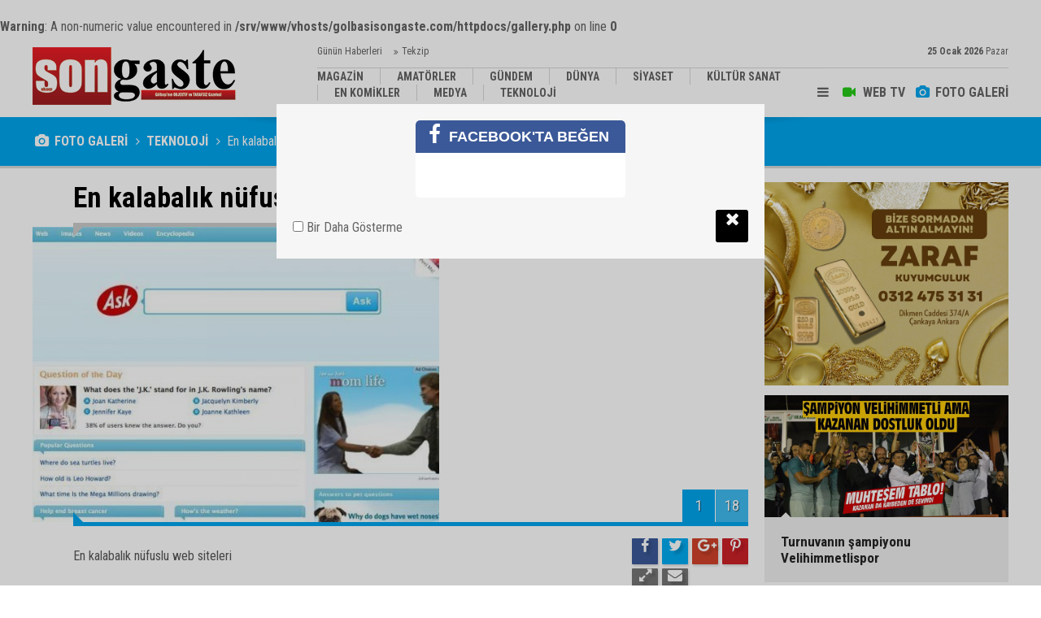

--- FILE ---
content_type: text/html; charset=UTF-8
request_url: https://www.golbasisongaste.com/en-kalabalik-nufuslu-web-siteleri-196g.htm
body_size: 3807
content:
<br />
<b>Warning</b>:  A non-numeric value encountered in <b>/srv/www/vhosts/golbasisongaste.com/httpdocs/gallery.php</b> on line <b>0</b><br />
<!DOCTYPE html>
<html lang="tr" itemscope itemtype="http://schema.org/ImageObject">
<head>
<base href="https://www.golbasisongaste.com/" target="_self"/>
<meta http-equiv="Content-Type" content="text/html; charset=UTF-8" />
<meta http-equiv="Content-Language" content="tr" />
<meta name="viewport" content="width=device-width,initial-scale=1,minimum-scale=1,maximum-scale=1,user-scalable=0" />
<link rel="icon" href="/favicon.ico"> 
<title>En kalabalık nüfuslu web siteleri foto galerisi 1. resim</title>
<meta name="keywords" content="kalabalık,nüfus,web,siteler" />
<meta name="description" content=" / Resim 1" />
<link rel="canonical" href="https://www.golbasisongaste.com/en-kalabalik-nufuslu-web-siteleri-196g.htm" />
<link rel="amphtml" href="https://www.golbasisongaste.com/service/amp/en-kalabalik-nufuslu-web-siteleri-196g.htm">
<link rel="prev" href="https://www.golbasisongaste.com/en-kalabalik-nufuslu-web-siteleri-196g-p18.htm" />
<link rel="next" href="https://www.golbasisongaste.com/en-kalabalik-nufuslu-web-siteleri-196g-p2.htm" />
<link rel="image_src" type="image/jpeg" href="https://d.golbasisongaste.com/gallery/196_1.jpg" />
<meta name="DC.date.issued" content="2011-07-05T15:36:00+03:00" />
<meta property="og:type" content="image.gallery" />
<meta property="og:site_name" content="Gölbaşı Son Gaste" />
<meta property="og:url" content="https://www.golbasisongaste.com/en-kalabalik-nufuslu-web-siteleri-196g.htm" />
<meta property="og:title" content="En kalabalık nüfuslu web siteleri" />
<meta property="og:description" content=" / Resim 1" />
<meta property="og:image" content="https://d.golbasisongaste.com/gallery/196_s.jpg" />
<meta property="og:image:width" content="880" />
<meta property="og:image:height" content="440" />
<meta name="twitter:card" content="summary_large_image">
<meta name="twitter:site" content="@">
<meta name="twitter:url" content="https://www.golbasisongaste.com/en-kalabalik-nufuslu-web-siteleri-196g.htm">
<meta name="twitter:title" content="En kalabalık nüfuslu web siteleri" />
<meta name="twitter:description" content=" / Resim 1" />
<meta name="twitter:image" content="https://d.golbasisongaste.com/gallery/196_1.jpg" />
<meta itemprop="interactionCount" content="İzlenme: 12719" />
<meta itemprop="datePublished" content="2011-07-05T15:36:00+03:00" />
<meta itemprop="dateCreated" content="2011-07-05T15:36:00+03:00" />
<meta itemprop="dateModified" content="2011-07-05T15:36:00+03:00" />
<meta itemprop="mainEntityOfPage" content="https://www.golbasisongaste.com/en-kalabalik-nufuslu-web-siteleri-196g.htm" />
<link href="https://www.golbasisongaste.com/s/style.css?1" type="text/css" rel="stylesheet" />
<script type="text/javascript">var BURL="https://www.golbasisongaste.com/"; var SURL="https://www.golbasisongaste.com/s/"; var DURL="https://d.golbasisongaste.com/";</script>
<script type="text/javascript" src="https://www.golbasisongaste.com/s/function.js"></script>

<!--[if lt IE 9]>
<script src="https://oss.maxcdn.com/html5shiv/3.7.2/html5shiv.min.js"></script>
<script src="https://oss.maxcdn.com/respond/1.4.2/respond.min.js"></script>
<![endif]-->
</head>
<body class="body-gallery ">
<script>
  (function(i,s,o,g,r,a,m){i['GoogleAnalyticsObject']=r;i[r]=i[r]||function(){
  (i[r].q=i[r].q||[]).push(arguments)},i[r].l=1*new Date();a=s.createElement(o),
  m=s.getElementsByTagName(o)[0];a.async=1;a.src=g;m.parentNode.insertBefore(a,m)
  })(window,document,'script','https://www.google-analytics.com/analytics.js','ga');

  ga('create', 'UA-40248258-1', 'auto');
  ga('send', 'pageview');

</script><header class="base-header"><div class="container"><a class="logo" href="https://www.golbasisongaste.com/" rel="home"><img class="img-responsive" src="https://www.golbasisongaste.com/s/i/logo.png" alt="Gölbaşı Son Gaste" width="250" height="100" /></a><div class="bar bar1"><ul class="nav-ql pull-left"><li class="parent"><i class="icon-angle-double-right"></i><a href="https://www.golbasisongaste.com/gunun-haberleri.htm" target="_self">Günün Haberleri</a></li><li class="parent"><i class="icon-angle-double-right"></i><a href="https://www.golbasisongaste.com/tekzip-haberleri-70hk.htm" target="_self">Tekzip</a></li></ul><span class="date pull-right"><b>25 Ocak 2026</b> Pazar</span></div><div class="bar bar2"><div class="nav-mini pull-right"><span class="toggle" id="menu_toggle" title="Menu"><i class="icon-menu"></i></span><a href="https://www.golbasisongaste.com/video-galeri.htm" title="Web TV"><i class="icon-videocam"></i><span>WEB TV</span></a><a href="https://www.golbasisongaste.com/foto-galeri.htm" title="Foto Galeri"><i class="icon-camera"></i><span>FOTO GALERİ</span></a></div><nav class="nav-top pull-left"><ul class="clearfix"><li><a href="https://www.golbasisongaste.com/magazin-1gk.htm" target="_self"><span>MAGAZİN</span></a></li><li><a href="https://www.golbasisongaste.com/amatorler-2gk.htm" target="_self"><span>AMATÖRLER</span></a></li><li><a href="https://www.golbasisongaste.com/gundem-3gk.htm" target="_self"><span>GÜNDEM</span></a></li><li><a href="https://www.golbasisongaste.com/dunya-4gk.htm" target="_self"><span>DÜNYA</span></a></li><li><a href="https://www.golbasisongaste.com/siyaset-5gk.htm" target="_self"><span>SİYASET</span></a></li><li><a href="https://www.golbasisongaste.com/kultur-sanat-6gk.htm" target="_self"><span>KÜLTÜR SANAT</span></a></li><li><a href="https://www.golbasisongaste.com/en-komikler-9gk.htm" target="_self"><span>EN KOMİKLER</span></a></li><li><a href="https://www.golbasisongaste.com/medya-8gk.htm" target="_self"><span>MEDYA</span></a></li><li><a href="https://www.golbasisongaste.com/teknoloji-7gk.htm" target="_self"><span>TEKNOLOJİ</span></a></li></ul></nav></div><div id="menu"><ul class="topics clearfix"><li><span>Kategoriler</span><ul><li><a href="https://www.golbasisongaste.com/egitim-haberleri-14hk.htm" target="_self">Eğitim</a></li><li><a href="https://www.golbasisongaste.com/ekonomi-haberleri-23hk.htm" target="_self">Ekonomi</a></li><li><a href="https://www.golbasisongaste.com/emlak-haberleri-71hk.htm" target="_self">Emlak</a></li><li><a href="https://www.golbasisongaste.com/gundem-haberleri-12hk.htm" target="_self">Gündem</a></li><li><a href="https://www.golbasisongaste.com/kultur-sanat-haberleri-16hk.htm" target="_self">Kültür-Sanat</a></li><li><a href="https://www.golbasisongaste.com/magazin-haberleri-13hk.htm" target="_self">Magazin</a></li><li><a href="https://www.golbasisongaste.com/roportaj-haberleri-17hk.htm" target="_self">Röportaj</a></li><li><a href="https://www.golbasisongaste.com/saglik-haberleri-15hk.htm" target="_self">Sağlık</a></li><li><a href="https://www.golbasisongaste.com/spor-haberleri-19hk.htm" target="_self">Spor</a></li><li><a href="https://www.golbasisongaste.com/tekzip-haberleri-70hk.htm" target="_self">Tekzip</a></li></ul></li><li><span>Foto Galeri</span><ul><li><a href="https://www.golbasisongaste.com/amatorler-2gk.htm">Amatörler</a></li><li><a href="https://www.golbasisongaste.com/dunya-4gk.htm">Dünya</a></li><li><a href="https://www.golbasisongaste.com/en-komikler-9gk.htm">En Komikler</a></li><li><a href="https://www.golbasisongaste.com/gundem-3gk.htm">Gündem</a></li><li><a href="https://www.golbasisongaste.com/kultur-sanat-6gk.htm">Kültür Sanat</a></li><li><a href="https://www.golbasisongaste.com/magazin-1gk.htm">Magazin</a></li><li><a href="https://www.golbasisongaste.com/medya-8gk.htm">Medya</a></li><li><a href="https://www.golbasisongaste.com/otomobil-10gk.htm">Otomobil</a></li><li><a href="https://www.golbasisongaste.com/siyaset-5gk.htm">Siyaset</a></li><li><a href="https://www.golbasisongaste.com/teknoloji-7gk.htm">Teknoloji</a></li></ul></li><li><span>Web TV</span><ul><li><a href="https://www.golbasisongaste.com/amator-2vk.htm">Amatör</a></li><li><a href="https://www.golbasisongaste.com/animasyon-3vk.htm">Animasyon</a></li><li><a href="https://www.golbasisongaste.com/belgesel-4vk.htm">Belgesel</a></li><li><a href="https://www.golbasisongaste.com/fragmanlar-5vk.htm">Fragmanlar</a></li><li><a href="https://www.golbasisongaste.com/haber-1vk.htm">Haber</a></li><li><a href="https://www.golbasisongaste.com/haber-ve-televizyon-6vk.htm">Haber ve Televizyon</a></li><li><a href="https://www.golbasisongaste.com/hayvanlar-alemi-7vk.htm">Hayvanlar Alemi</a></li><li><a href="https://www.golbasisongaste.com/kadin-ve-guzellik-8vk.htm">Kadın ve Güzellik</a></li><li><a href="https://www.golbasisongaste.com/kazalar-9vk.htm">Kazalar</a></li><li><a href="https://www.golbasisongaste.com/komedi-ve-eglence-10vk.htm">Komedi ve Eğlence</a></li><li><a href="https://www.golbasisongaste.com/magazin-11vk.htm">Magazin</a></li><li><a href="https://www.golbasisongaste.com/otomobil-ve-araclar-12vk.htm">Otomobil ve Araçlar</a></li><li><a href="https://www.golbasisongaste.com/reklamlar-13vk.htm">Reklamlar</a></li><li><a href="https://www.golbasisongaste.com/saglik-14vk.htm">Sağlık</a></li><li><a href="https://www.golbasisongaste.com/sakalar-20vk.htm">Şakalar</a></li><li><a href="https://www.golbasisongaste.com/seyahat-ve-gezi-15vk.htm">Seyahat ve Gezi</a></li><li><a href="https://www.golbasisongaste.com/sinema-ve-dizi-16vk.htm">Sinema ve Dizi</a></li><li><a href="https://www.golbasisongaste.com/spor-18vk.htm">Spor</a></li><li><a href="https://www.golbasisongaste.com/teknoloji-17vk.htm">Teknoloji</a></li><li><a href="https://www.golbasisongaste.com/video-haber-19vk.htm">Video Haber</a></li></ul></li><li><span>Diğer</span><ul><li><a href="https://www.golbasisongaste.com/yazarlar.htm">Yazarlar</a></li><li><a href="https://www.golbasisongaste.com/mansetler.htm">Manşetler</a></li><li><a href="https://www.golbasisongaste.com/gunun-haberleri.htm">Günün Haberleri</a></li><li><a href="https://www.golbasisongaste.com/gazete.htm">Gazete Manşetleri</a></li><li><a href="https://www.golbasisongaste.com/sitene-ekle.htm">Sitene Ekle</a></li><li><a href="https://www.golbasisongaste.com/contact.php">İletişim</a></li></ul></li></ul></div></div></header><main role="main"><div class="page-title"><div class="container"><ol itemscope itemtype="http://schema.org/BreadcrumbList">
<li itemscope itemtype="http://schema.org/ListItem" itemprop="itemListElement" class="icon-camera"><a itemprop="item" href="https://www.golbasisongaste.com/foto-galeri.htm"><h1 itemprop="name">FOTO GALERİ</h1></a></li>
<li itemscope itemtype="http://schema.org/ListItem" itemprop="itemListElement"><a itemprop="item" href="https://www.golbasisongaste.com/teknoloji-7gk.htm"><h2 itemprop="name">TEKNOLOJİ</h2></a></li>
<li itemscope itemtype="http://schema.org/ListItem" itemprop="itemListElement"><span itemprop="name">En kalabalık nüfuslu web siteleri</span></li></ol></div></div><div class="offset-top"></div><div class="page-inner"><div class="container clearfix"><div class="page-content gallery-detail"><div class="title"><h1 itemprop="name">En kalabalık nüfuslu web siteleri</h1></div><div class="gallery-list"><div data-order="1"><figure><div class="i"><img src="https://d.golbasisongaste.com/gallery/196_1.jpg" alt="En kalabalık nüfuslu web siteleri 1" itemprop="image"><span class="c"><span>1</span><span>18</span></span></div><figcaption class="clearfix"><span class="s"><span class="sh fb"><i class="icon-facebook"></i></span><span class="sh twit"><i class="icon-twitter"></i></span><span class="sh gplus"><i class="icon-gplus"></i></span><span class="sh pin"><i class="icon-pinterest"></i></span><span class="resize"><i class="icon-resize-full"></i></span><span class="send"><i class="icon-mail-alt"></i></span></span><span class="text-content">En kalabalık nüfuslu web siteleri</span></figcaption></figure></div></div></div><img id="imgStats" src="https://www.golbasisongaste.com/stats.php" style="display: none; width: 1px; height: 1px;" /><script type="text/javascript">
var GD = {"id":"196","title_strip":"En kalabal\u0131k n\u00fcfuslu web siteleri","desc":["En kalabal\u0131k n\u00fcfuslu web siteleri","En kalabal\u0131k n\u00fcfuslu web siteleri","En kalabal\u0131k n\u00fcfuslu web siteleri","En kalabal\u0131k n\u00fcfuslu web siteleri","En kalabal\u0131k n\u00fcfuslu web siteleri","En kalabal\u0131k n\u00fcfuslu web siteleri","En kalabal\u0131k n\u00fcfuslu web siteleri","En kalabal\u0131k n\u00fcfuslu web siteleri","En kalabal\u0131k n\u00fcfuslu web siteleri","En kalabal\u0131k n\u00fcfuslu web siteleri","En kalabal\u0131k n\u00fcfuslu web siteleri","En kalabal\u0131k n\u00fcfuslu web siteleri","En kalabal\u0131k n\u00fcfuslu web siteleri","En kalabal\u0131k n\u00fcfuslu web siteleri","En kalabal\u0131k n\u00fcfuslu web siteleri","En kalabal\u0131k n\u00fcfuslu web siteleri","En kalabal\u0131k n\u00fcfuslu web siteleri","En kalabal\u0131k n\u00fcfuslu web siteleri",""],"count":"18","pattern":"gallery\/196_{page}.jpg","url":"en-kalabalik-nufuslu-web-siteleri-196g-p{page}.htm","lastURL":"","middle_banner":""};
var page = 1;
</script>
<aside class="base-side clearfix"><div class="banner banner-side"><a href="https://www.instagram.com/zarafaltinkuyumculuk/" target="_blank"><img src="https://www.golbasisongaste.com/d/banner/zaraf-kuyumculuk-1.jpg" style="width: 100%;" alt=""/></div><div class="side-content gallery-side-list"><div class="row ms-row-fit"><a class="col-xs-12 col-ms-6 col-sm-6 col-md-12" href="https://www.golbasisongaste.com/turnuvanin-sampiyonu-velihimmetlispor-588g.htm"><img class="img-responsive" src="https://d.golbasisongaste.com/gallery/588_s.jpg" alt="Turnuvanın şampiyonu Velihimmetlispor" /><span class="t">Turnuvanın şampiyonu Velihimmetlispor</span></a><a class="col-xs-12 col-ms-6 col-sm-6 col-md-12" href="https://www.golbasisongaste.com/engelli-ogrencilerden-ornek-temizlik-kampanyasi-587g.htm"><img class="img-responsive" src="https://d.golbasisongaste.com/gallery/587_s.jpg" alt="Engelli öğrencilerden örnek temizlik kampanyası" /><span class="t">Engelli öğrencilerden örnek temizlik kampanyası</span></a><a class="col-xs-12 col-ms-6 col-sm-6 col-md-12" href="https://www.golbasisongaste.com/baskan-ramazan-simsek-velihimmetli-mahallesindeydi-586g.htm"><img class="img-responsive" src="https://d.golbasisongaste.com/gallery/586_s.jpg" alt="Başkan Ramazan Şimşek Velihimmetli mahallesindeydi" /><span class="t">Başkan Ramazan Şimşek Velihimmetli mahallesindeydi</span></a><a class="col-xs-12 col-ms-6 col-sm-6 col-md-12" href="https://www.golbasisongaste.com/belediye-meclis-uyeliklerinde-hangi-mahallede-hangi-parti-ne-kadar-oy-al-585g.htm"><img class="img-responsive" src="https://d.golbasisongaste.com/gallery/585_s.jpg" alt="Belediye meclis üyeliklerinde hangi mahallede hangi parti ne kadar oy al" /><span class="t">Belediye meclis üyeliklerinde hangi mahallede hangi parti ne kadar oy al</span></a><a class="col-xs-12 col-ms-6 col-sm-6 col-md-12" href="https://www.golbasisongaste.com/buyuksehir-belediye-baskanligi-golbasi-mahalle-mahalle-secim-sonuclari-584g.htm"><img class="img-responsive" src="https://d.golbasisongaste.com/gallery/584_s.jpg" alt="Büyükşehir Belediye Başkanlığı Gölbaşı mahalle mahalle  seçim sonuçları" /><span class="t">Büyükşehir Belediye Başkanlığı Gölbaşı mahalle mahalle  seçim sonuçları</span></a><a class="col-xs-12 col-ms-6 col-sm-6 col-md-12" href="https://www.golbasisongaste.com/belediye-baskanligi-mahalle-mahalle-secim-sonuclari-582g.htm"><img class="img-responsive" src="https://d.golbasisongaste.com/gallery/582_s.jpg" alt="BELEDİYE BAŞKANLIĞI MAHALLE MAHALLE SEÇİM SONUÇLARI" /><span class="t">BELEDİYE BAŞKANLIĞI MAHALLE MAHALLE SEÇİM SONUÇLARI</span></a></div></div></aside></div></div></main><footer class="base-footer"><div class="container"><ul class="nav-footer"><li class="parent"><a href="https://www.golbasisongaste.com/identity.php" target="_self">Künye</a></li><li class="parent"><a href="https://www.golbasisongaste.com/contact.php" target="_self">İletişim</a></li><li class="parent"><a href="https://www.golbasisongaste.com/search_result.php" target="_self">Arşiv</a></li><li class="parent"><a href="https://www.golbasisongaste.com/sitene-ekle.htm" target="_self">Sitene Ekle</a></li></ul><div class="info">Tüm Hakları Saklıdır &copy; 2011 <h1>Gölbaşı Son Gaste</h1></div><div class="nav-social"><a href="https://www.instagram.com/golbasisongaste/?hl=tr" rel="nofollow" target="_blank" title="Facebook ile takip et"><i class="icon-facebook"></i></a><a href="https://www.golbasisongaste.com/rss/" target="_blank" title="RSS, News Feed, Haber Beslemesi"><i class="icon-rss"></i></a><a href="https://www.golbasisongaste.com/search_result.php" title="Site içi arama"><i class="icon-search"></i></a></div><div class="cm-sign"><a href="https://www.cmbilisim.com/haber-portali-20s.htm" target="_blank" title="CMNews Haber Portalı Scripti">Haber Scripti</a><i class="icon-cm" title="CM Bilişim Teknolojileri"></i></div><div class="back-to-top"><i class="icon-up-open"></i></div></div></footer><script type="text/javascript">
var socialData = {"facebook":"https:\/\/www.instagram.com\/golbasisongaste\/?hl=tr","twitter":"","gplus":""};
</script>
<!-- 0.0059850215911865 --></body></html>

--- FILE ---
content_type: text/css
request_url: https://www.golbasisongaste.com/s/style.css?1
body_size: 28507
content:
@import url(//fonts.googleapis.com/css?family=Roboto+Condensed:300,400,700&subset=latin-ext);@font-face{font-family:'cm-icons';src:url('i/font/cm-icons.eot?63422850');src:url('i/font/cm-icons.eot?63422850#iefix') format('embedded-opentype'),url('i/font/cm-icons.woff2?63422850') format('woff2'),url('i/font/cm-icons.woff?63422850') format('woff'),url('i/font/cm-icons.ttf?63422850') format('truetype'),url('i/font/cm-icons.svg?63422850#cm-icons') format('svg');font-weight:normal;font-style:normal}.row-flex{display:-webkit-box;display:-webkit-flex;display:-ms-flexbox;display:flex;flex-wrap:wrap}.row-flex>[class*='col-']{display:flex;flex-direction:column}.container.gutter-0{padding-right:0;padding-left:0}.container.gutter-0 .row{margin-left:0;margin-right:0}.container.gutter-0 .row>[class*='col-']{padding-left:0;padding-right:0}@media(min-width:768px){.container.gutter-0{width:720px}}@media(min-width:992px){.container.gutter-0{width:940px}}@media(min-width:1200px){.container.gutter-0{width:1140px}}.container.gutter-10{padding-right:10px;padding-left:10px}.container.gutter-10 .row{margin-left:-10px;margin-right:-10px}.container.gutter-10 .row>[class*='col-']{padding-left:10px;padding-right:10px}@media(min-width:768px){.container.gutter-10{width:740px}}@media(min-width:992px){.container.gutter-10{width:960px}}@media(min-width:1200px){.container.gutter-10{width:1160px}}html{font-family:sans-serif;-ms-text-size-adjust:100%;-webkit-text-size-adjust:100%}body{margin:0}article,aside,details,figcaption,figure,footer,header,hgroup,main,menu,nav,section,summary{display:block}audio,canvas,progress,video{display:inline-block;vertical-align:baseline}audio:not([controls]){display:none;height:0}[hidden],template{display:none}a{background-color:transparent}a:active,a:hover{outline:0}abbr[title]{border-bottom:1px dotted}b,strong{font-weight:bold}dfn{font-style:italic}h1{font-size:2em;margin:.67em 0}mark{background:#ff0;color:#000}small{font-size:80%}sub,sup{font-size:75%;line-height:0;position:relative;vertical-align:baseline}sup{top:-0.5em}sub{bottom:-0.25em}img{border:0}svg:not(:root){overflow:hidden}figure{margin:1em 40px}hr{-webkit-box-sizing:content-box;-moz-box-sizing:content-box;box-sizing:content-box;height:0}pre{overflow:auto}code,kbd,pre,samp{font-family:monospace,monospace;font-size:1em}button,input,optgroup,select,textarea{color:inherit;font:inherit;margin:0}button{overflow:visible}button,select{text-transform:none}button,html input[type="button"],input[type="reset"],input[type="submit"]{-webkit-appearance:button;cursor:pointer}button[disabled],html input[disabled]{cursor:default}button::-moz-focus-inner,input::-moz-focus-inner{border:0;padding:0}input{line-height:normal}input[type="checkbox"],input[type="radio"]{-webkit-box-sizing:border-box;-moz-box-sizing:border-box;box-sizing:border-box;padding:0}input[type="number"]::-webkit-inner-spin-button,input[type="number"]::-webkit-outer-spin-button{height:auto}input[type="search"]{-webkit-appearance:textfield;-webkit-box-sizing:content-box;-moz-box-sizing:content-box;box-sizing:content-box}input[type="search"]::-webkit-search-cancel-button,input[type="search"]::-webkit-search-decoration{-webkit-appearance:none}fieldset{border:1px solid silver;margin:0 2px;padding:.35em .625em .75em}legend{border:0;padding:0}textarea{overflow:auto}optgroup{font-weight:bold}table{border-collapse:collapse;border-spacing:0}td,th{padding:0}@media print{*,*:before,*:after{background:transparent !important;color:#000 !important;-webkit-box-shadow:none !important;box-shadow:none !important;text-shadow:none !important}a,a:visited{text-decoration:underline}a[href]:after{content:" (" attr(href) ")"}abbr[title]:after{content:" (" attr(title) ")"}a[href^="#"]:after,a[href^="javascript:"]:after{content:""}pre,blockquote{border:1px solid #999;page-break-inside:avoid}thead{display:table-header-group}tr,img{page-break-inside:avoid}img{max-width:100% !important}p,h2,h3{orphans:3;widows:3}h2,h3{page-break-after:avoid}.navbar{display:none}.btn>.caret,.dropup>.btn>.caret{border-top-color:#000 !important}.label{border:1px solid #000}.table{border-collapse:collapse !important}.table td,.table th{background-color:#fff !important}.table-bordered th,.table-bordered td{border:1px solid #ddd !important}}*{-webkit-box-sizing:border-box;-moz-box-sizing:border-box;box-sizing:border-box}*:before,*:after{-webkit-box-sizing:border-box;-moz-box-sizing:border-box;box-sizing:border-box}html{-webkit-tap-highlight-color:rgba(0,0,0,0)}body{font-family:"Helvetica Neue",Helvetica,Arial,sans-serif;line-height:1.42857143;color:#333;background-color:#fff}input,button,select,textarea{font-family:inherit;font-size:inherit;line-height:inherit}a{text-decoration:none}a:hover,a:focus{text-decoration:underline}a:focus{outline:thin dotted;outline:5px auto -webkit-focus-ring-color;outline-offset:-2px}figure{margin:0}img{vertical-align:middle}.img-responsive,.thumbnail>img,.thumbnail a>img,.carousel-inner>.item>img,.carousel-inner>.item>a>img{display:block;max-width:100%;height:auto}.img-rounded{border-radius:6px}.img-thumbnail{display:inline-block;max-width:100%;height:auto;padding:4px;line-height:1.42857143;background-color:#fff;border:1px solid #ddd;border-radius:4px;-webkit-transition:all .2s ease-in-out;-o-transition:all .2s ease-in-out;transition:all .2s ease-in-out}.img-circle{border-radius:50%}hr{margin-top:20px;margin-bottom:20px;border:0;border-top:1px solid #eee}.sr-only{position:absolute;width:1px;height:1px;padding:0;margin:-1px;overflow:hidden;clip:rect(0,0,0,0);border:0}.sr-only-focusable:active,.sr-only-focusable:focus{position:static;width:auto;height:auto;margin:0;overflow:visible;clip:auto}[role="button"]{cursor:pointer}h1,h2,h3,h4,h5,h6,.h1,.h2,.h3,.h4,.h5,.h6{font-family:inherit;font-weight:500;line-height:1.1;color:inherit}h1 small,h2 small,h3 small,h4 small,h5 small,h6 small,.h1 small,.h2 small,.h3 small,.h4 small,.h5 small,.h6 small,h1 .small,h2 .small,h3 .small,h4 .small,h5 .small,h6 .small,.h1 .small,.h2 .small,.h3 .small,.h4 .small,.h5 .small,.h6 .small{font-weight:normal;line-height:1;color:#777}h1,.h1,h2,.h2,h3,.h3{margin-top:20px;margin-bottom:10px}h1 small,.h1 small,h2 small,.h2 small,h3 small,.h3 small,h1 .small,.h1 .small,h2 .small,.h2 .small,h3 .small,.h3 .small{font-size:65%}h4,.h4,h5,.h5,h6,.h6{margin-top:10px;margin-bottom:10px}h4 small,.h4 small,h5 small,.h5 small,h6 small,.h6 small,h4 .small,.h4 .small,h5 .small,.h5 .small,h6 .small,.h6 .small{font-size:75%}h1,.h1{font-size:36px}h2,.h2{font-size:30px}h3,.h3{font-size:24px}h4,.h4{font-size:18px}h5,.h5{font-size:14px}h6,.h6{font-size:12px}p{margin:0 0 10px}.lead{margin-bottom:20px;font-size:16px;font-weight:300;line-height:1.4}@media(min-width:768px){.lead{font-size:21px}}small,.small{font-size:85%}mark,.mark{background-color:#fcf8e3;padding:.2em}.text-left{text-align:left}.text-right{text-align:right}.text-center{text-align:center}.text-justify{text-align:justify}.text-nowrap{white-space:nowrap}.text-lowercase{text-transform:lowercase}.text-uppercase{text-transform:uppercase}.text-capitalize{text-transform:capitalize}.text-muted{color:#777}.text-primary{color:#337ab7}a.text-primary:hover,a.text-primary:focus{color:#286090}.text-success{color:#3c763d}a.text-success:hover,a.text-success:focus{color:#2b542c}.text-info{color:#31708f}a.text-info:hover,a.text-info:focus{color:#245269}.text-warning{color:#8a6d3b}a.text-warning:hover,a.text-warning:focus{color:#66512c}.text-danger{color:#a94442}a.text-danger:hover,a.text-danger:focus{color:#843534}.bg-primary{color:#fff;background-color:#337ab7}a.bg-primary:hover,a.bg-primary:focus{background-color:#286090}.bg-success{background-color:#dff0d8}a.bg-success:hover,a.bg-success:focus{background-color:#c1e2b3}.bg-info{background-color:#d9edf7}a.bg-info:hover,a.bg-info:focus{background-color:#afd9ee}.bg-warning{background-color:#fcf8e3}a.bg-warning:hover,a.bg-warning:focus{background-color:#f7ecb5}.bg-danger{background-color:#f2dede}a.bg-danger:hover,a.bg-danger:focus{background-color:#e4b9b9}.page-header{padding-bottom:9px;margin:40px 0 20px;border-bottom:1px solid #eee}ul,ol{margin-top:0;margin-bottom:10px}ul ul,ol ul,ul ol,ol ol{margin-bottom:0}.list-unstyled{padding-left:0;list-style:none}.list-inline{padding-left:0;list-style:none;margin-left:-5px}.list-inline>li{display:inline-block;padding-left:5px;padding-right:5px}dl{margin-top:0;margin-bottom:20px}dt,dd{line-height:1.42857143}dt{font-weight:bold}dd{margin-left:0}@media(min-width:768px){.dl-horizontal dt{float:left;width:160px;clear:left;text-align:right;overflow:hidden;text-overflow:ellipsis;white-space:nowrap}.dl-horizontal dd{margin-left:180px}}abbr[title],abbr[data-original-title]{cursor:help;border-bottom:1px dotted #777}.initialism{font-size:90%;text-transform:uppercase}blockquote{padding:10px 20px;margin:0 0 20px;font-size:17.5px;border-left:5px solid #eee}blockquote p:last-child,blockquote ul:last-child,blockquote ol:last-child{margin-bottom:0}blockquote footer,blockquote small,blockquote .small{display:block;font-size:80%;line-height:1.42857143;color:#777}blockquote footer:before,blockquote small:before,blockquote .small:before{content:'\2014 \00A0'}.blockquote-reverse,blockquote.pull-right{padding-right:15px;padding-left:0;border-right:5px solid #eee;border-left:0;text-align:right}.blockquote-reverse footer:before,blockquote.pull-right footer:before,.blockquote-reverse small:before,blockquote.pull-right small:before,.blockquote-reverse .small:before,blockquote.pull-right .small:before{content:''}.blockquote-reverse footer:after,blockquote.pull-right footer:after,.blockquote-reverse small:after,blockquote.pull-right small:after,.blockquote-reverse .small:after,blockquote.pull-right .small:after{content:'\00A0 \2014'}address{margin-bottom:20px;font-style:normal;line-height:1.42857143}code,kbd,pre,samp{font-family:Menlo,Monaco,Consolas,"Courier New",monospace}code{padding:2px 4px;font-size:90%;color:#c7254e;background-color:#f9f2f4;border-radius:4px}kbd{padding:2px 4px;font-size:90%;color:#fff;background-color:#333;border-radius:3px;-webkit-box-shadow:inset 0 -1px 0 rgba(0,0,0,0.25);box-shadow:inset 0 -1px 0 rgba(0,0,0,0.25)}kbd kbd{padding:0;font-size:100%;font-weight:bold;-webkit-box-shadow:none;box-shadow:none}pre{display:block;padding:9.5px;margin:0 0 10px;font-size:13px;line-height:1.42857143;color:#333;word-break:break-all;word-wrap:break-word;color:#333;background-color:#f5f5f5;border:1px solid #ccc;border-radius:4px}pre code{padding:0;font-size:inherit;color:inherit;white-space:pre-wrap;background-color:transparent;border-radius:0}.pre-scrollable{max-height:340px;overflow-y:scroll}.container{margin-right:auto;margin-left:auto;padding-left:10px;padding-right:10px}@media(min-width:768px){.container{width:748px;padding-left:0;padding-right:0}}@media(min-width:992px){.container{width:990px;padding-left:0;padding-right:0}}@media(min-width:1200px){.container{width:1200px;padding-left:0;padding-right:0}}.container-fluid{margin-right:auto;margin-left:auto;padding-left:15px;padding-right:15px}.row{margin-left:-15px;margin-right:-15px}.col-xs-1,.col-ms-1,.col-sm-1,.col-md-1,.col-lg-1,.col-xs-2,.col-ms-2,.col-sm-2,.col-md-2,.col-lg-2,.col-xs-3,.col-ms-3,.col-sm-3,.col-md-3,.col-lg-3,.col-xs-4,.col-ms-4,.col-sm-4,.col-md-4,.col-lg-4,.col-xs-5,.col-ms-5,.col-sm-5,.col-md-5,.col-lg-5,.col-xs-6,.col-ms-6,.col-sm-6,.col-md-6,.col-lg-6,.col-xs-7,.col-ms-7,.col-sm-7,.col-md-7,.col-lg-7,.col-xs-8,.col-ms-8,.col-sm-8,.col-md-8,.col-lg-8,.col-xs-9,.col-ms-9,.col-sm-9,.col-md-9,.col-lg-9,.col-xs-10,.col-ms-10,.col-sm-10,.col-md-10,.col-lg-10,.col-xs-11,.col-ms-11,.col-sm-11,.col-md-11,.col-lg-11,.col-xs-12,.col-ms-12,.col-sm-12,.col-md-12,.col-lg-12{position:relative;min-height:1px;padding-left:15px;padding-right:15px}.col-xs-1,.col-xs-2,.col-xs-3,.col-xs-4,.col-xs-5,.col-xs-6,.col-xs-7,.col-xs-8,.col-xs-9,.col-xs-10,.col-xs-11,.col-xs-12{float:left}.col-xs-12{width:100%}.col-xs-11{width:91.66666667%}.col-xs-10{width:83.33333333%}.col-xs-9{width:75%}.col-xs-8{width:66.66666667%}.col-xs-7{width:58.33333333%}.col-xs-6{width:50%}.col-xs-5{width:41.66666667%}.col-xs-4{width:33.33333333%}.col-xs-3{width:25%}.col-xs-2{width:16.66666667%}.col-xs-1{width:8.33333333%}.col-xs-pull-12{right:100%}.col-xs-pull-11{right:91.66666667%}.col-xs-pull-10{right:83.33333333%}.col-xs-pull-9{right:75%}.col-xs-pull-8{right:66.66666667%}.col-xs-pull-7{right:58.33333333%}.col-xs-pull-6{right:50%}.col-xs-pull-5{right:41.66666667%}.col-xs-pull-4{right:33.33333333%}.col-xs-pull-3{right:25%}.col-xs-pull-2{right:16.66666667%}.col-xs-pull-1{right:8.33333333%}.col-xs-pull-0{right:auto}.col-xs-push-12{left:100%}.col-xs-push-11{left:91.66666667%}.col-xs-push-10{left:83.33333333%}.col-xs-push-9{left:75%}.col-xs-push-8{left:66.66666667%}.col-xs-push-7{left:58.33333333%}.col-xs-push-6{left:50%}.col-xs-push-5{left:41.66666667%}.col-xs-push-4{left:33.33333333%}.col-xs-push-3{left:25%}.col-xs-push-2{left:16.66666667%}.col-xs-push-1{left:8.33333333%}.col-xs-push-0{left:auto}.col-xs-offset-12{margin-left:100%}.col-xs-offset-11{margin-left:91.66666667%}.col-xs-offset-10{margin-left:83.33333333%}.col-xs-offset-9{margin-left:75%}.col-xs-offset-8{margin-left:66.66666667%}.col-xs-offset-7{margin-left:58.33333333%}.col-xs-offset-6{margin-left:50%}.col-xs-offset-5{margin-left:41.66666667%}.col-xs-offset-4{margin-left:33.33333333%}.col-xs-offset-3{margin-left:25%}.col-xs-offset-2{margin-left:16.66666667%}.col-xs-offset-1{margin-left:8.33333333%}.col-xs-offset-0{margin-left:0}@media(min-width:480px){.container{@media(max-width:480px){max-width:460px}}.col-ms-1,.col-ms-2,.col-ms-3,.col-ms-4,.col-ms-5,.col-ms-6,.col-ms-7,.col-ms-8,.col-ms-9,.col-ms-10,.col-ms-11{float:left}.col-ms-12{width:100%}.col-ms-11{width:91.66666667%}.col-ms-10{width:83.33333333%}.col-ms-9{width:75%}.col-ms-8{width:66.66666667%}.col-ms-7{width:58.33333333%}.col-ms-6{width:50%}.col-ms-5{width:41.66666667%}.col-ms-4{width:33.33333333%}.col-ms-3{width:25%}.col-ms-2{width:16.66666667%}.col-ms-1{width:8.33333333%}.col-ms-pull-12{right:100%}.col-ms-pull-11{right:91.66666667%}.col-ms-pull-10{right:83.33333333%}.col-ms-pull-9{right:75%}.col-ms-pull-8{right:66.66666667%}.col-ms-pull-7{right:58.33333333%}.col-ms-pull-6{right:50%}.col-ms-pull-5{right:41.66666667%}.col-ms-pull-4{right:33.33333333%}.col-ms-pull-3{right:25%}.col-ms-pull-2{right:16.66666667%}.col-ms-pull-1{right:8.33333333%}.col-ms-pull-0{right:auto}.col-ms-push-12{left:100%}.col-ms-push-11{left:91.66666667%}.col-ms-push-10{left:83.33333333%}.col-ms-push-9{left:75%}.col-ms-push-8{left:66.66666667%}.col-ms-push-7{left:58.33333333%}.col-ms-push-6{left:50%}.col-ms-push-5{left:41.66666667%}.col-ms-push-4{left:33.33333333%}.col-ms-push-3{left:25%}.col-ms-push-2{left:16.66666667%}.col-ms-push-1{left:8.33333333%}.col-ms-push-0{left:auto}.col-ms-offset-12{margin-left:100%}.col-ms-offset-11{margin-left:91.66666667%}.col-ms-offset-10{margin-left:83.33333333%}.col-ms-offset-9{margin-left:75%}.col-ms-offset-8{margin-left:66.66666667%}.col-ms-offset-7{margin-left:58.33333333%}.col-ms-offset-6{margin-left:50%}.col-ms-offset-5{margin-left:41.66666667%}.col-ms-offset-4{margin-left:33.33333333%}.col-ms-offset-3{margin-left:25%}.col-ms-offset-2{margin-left:16.66666667%}.col-ms-offset-1{margin-left:8.33333333%}.col-ms-offset-0{margin-left:0}}@media(min-width:768px){.col-sm-1,.col-sm-2,.col-sm-3,.col-sm-4,.col-sm-5,.col-sm-6,.col-sm-7,.col-sm-8,.col-sm-9,.col-sm-10,.col-sm-11,.col-sm-12{float:left}.col-sm-12{width:100%}.col-sm-11{width:91.66666667%}.col-sm-10{width:83.33333333%}.col-sm-9{width:75%}.col-sm-8{width:66.66666667%}.col-sm-7{width:58.33333333%}.col-sm-6{width:50%}.col-sm-5{width:41.66666667%}.col-sm-4{width:33.33333333%}.col-sm-3{width:25%}.col-sm-2{width:16.66666667%}.col-sm-1{width:8.33333333%}.col-sm-pull-12{right:100%}.col-sm-pull-11{right:91.66666667%}.col-sm-pull-10{right:83.33333333%}.col-sm-pull-9{right:75%}.col-sm-pull-8{right:66.66666667%}.col-sm-pull-7{right:58.33333333%}.col-sm-pull-6{right:50%}.col-sm-pull-5{right:41.66666667%}.col-sm-pull-4{right:33.33333333%}.col-sm-pull-3{right:25%}.col-sm-pull-2{right:16.66666667%}.col-sm-pull-1{right:8.33333333%}.col-sm-pull-0{right:auto}.col-sm-push-12{left:100%}.col-sm-push-11{left:91.66666667%}.col-sm-push-10{left:83.33333333%}.col-sm-push-9{left:75%}.col-sm-push-8{left:66.66666667%}.col-sm-push-7{left:58.33333333%}.col-sm-push-6{left:50%}.col-sm-push-5{left:41.66666667%}.col-sm-push-4{left:33.33333333%}.col-sm-push-3{left:25%}.col-sm-push-2{left:16.66666667%}.col-sm-push-1{left:8.33333333%}.col-sm-push-0{left:auto}.col-sm-offset-12{margin-left:100%}.col-sm-offset-11{margin-left:91.66666667%}.col-sm-offset-10{margin-left:83.33333333%}.col-sm-offset-9{margin-left:75%}.col-sm-offset-8{margin-left:66.66666667%}.col-sm-offset-7{margin-left:58.33333333%}.col-sm-offset-6{margin-left:50%}.col-sm-offset-5{margin-left:41.66666667%}.col-sm-offset-4{margin-left:33.33333333%}.col-sm-offset-3{margin-left:25%}.col-sm-offset-2{margin-left:16.66666667%}.col-sm-offset-1{margin-left:8.33333333%}.col-sm-offset-0{margin-left:0}}@media(min-width:992px){.col-md-1,.col-md-2,.col-md-3,.col-md-4,.col-md-5,.col-md-6,.col-md-7,.col-md-8,.col-md-9,.col-md-10,.col-md-11,.col-md-12{float:left}.col-md-12{width:100%}.col-md-11{width:91.66666667%}.col-md-10{width:83.33333333%}.col-md-9{width:75%}.col-md-8{width:66.66666667%}.col-md-7{width:58.33333333%}.col-md-6{width:50%}.col-md-5{width:41.66666667%}.col-md-4{width:33.33333333%}.col-md-3{width:25%}.col-md-2{width:16.66666667%}.col-md-1{width:8.33333333%}.col-md-pull-12{right:100%}.col-md-pull-11{right:91.66666667%}.col-md-pull-10{right:83.33333333%}.col-md-pull-9{right:75%}.col-md-pull-8{right:66.66666667%}.col-md-pull-7{right:58.33333333%}.col-md-pull-6{right:50%}.col-md-pull-5{right:41.66666667%}.col-md-pull-4{right:33.33333333%}.col-md-pull-3{right:25%}.col-md-pull-2{right:16.66666667%}.col-md-pull-1{right:8.33333333%}.col-md-pull-0{right:auto}.col-md-push-12{left:100%}.col-md-push-11{left:91.66666667%}.col-md-push-10{left:83.33333333%}.col-md-push-9{left:75%}.col-md-push-8{left:66.66666667%}.col-md-push-7{left:58.33333333%}.col-md-push-6{left:50%}.col-md-push-5{left:41.66666667%}.col-md-push-4{left:33.33333333%}.col-md-push-3{left:25%}.col-md-push-2{left:16.66666667%}.col-md-push-1{left:8.33333333%}.col-md-push-0{left:auto}.col-md-offset-12{margin-left:100%}.col-md-offset-11{margin-left:91.66666667%}.col-md-offset-10{margin-left:83.33333333%}.col-md-offset-9{margin-left:75%}.col-md-offset-8{margin-left:66.66666667%}.col-md-offset-7{margin-left:58.33333333%}.col-md-offset-6{margin-left:50%}.col-md-offset-5{margin-left:41.66666667%}.col-md-offset-4{margin-left:33.33333333%}.col-md-offset-3{margin-left:25%}.col-md-offset-2{margin-left:16.66666667%}.col-md-offset-1{margin-left:8.33333333%}.col-md-offset-0{margin-left:0}}@media(min-width:1200px){.col-lg-1,.col-lg-2,.col-lg-3,.col-lg-4,.col-lg-5,.col-lg-6,.col-lg-7,.col-lg-8,.col-lg-9,.col-lg-10,.col-lg-11,.col-lg-12{float:left}.col-lg-12{width:100%}.col-lg-11{width:91.66666667%}.col-lg-10{width:83.33333333%}.col-lg-9{width:75%}.col-lg-8{width:66.66666667%}.col-lg-7{width:58.33333333%}.col-lg-6{width:50%}.col-lg-5{width:41.66666667%}.col-lg-4{width:33.33333333%}.col-lg-3{width:25%}.col-lg-2{width:16.66666667%}.col-lg-1{width:8.33333333%}.col-lg-pull-12{right:100%}.col-lg-pull-11{right:91.66666667%}.col-lg-pull-10{right:83.33333333%}.col-lg-pull-9{right:75%}.col-lg-pull-8{right:66.66666667%}.col-lg-pull-7{right:58.33333333%}.col-lg-pull-6{right:50%}.col-lg-pull-5{right:41.66666667%}.col-lg-pull-4{right:33.33333333%}.col-lg-pull-3{right:25%}.col-lg-pull-2{right:16.66666667%}.col-lg-pull-1{right:8.33333333%}.col-lg-pull-0{right:auto}.col-lg-push-12{left:100%}.col-lg-push-11{left:91.66666667%}.col-lg-push-10{left:83.33333333%}.col-lg-push-9{left:75%}.col-lg-push-8{left:66.66666667%}.col-lg-push-7{left:58.33333333%}.col-lg-push-6{left:50%}.col-lg-push-5{left:41.66666667%}.col-lg-push-4{left:33.33333333%}.col-lg-push-3{left:25%}.col-lg-push-2{left:16.66666667%}.col-lg-push-1{left:8.33333333%}.col-lg-push-0{left:auto}.col-lg-offset-12{margin-left:100%}.col-lg-offset-11{margin-left:91.66666667%}.col-lg-offset-10{margin-left:83.33333333%}.col-lg-offset-9{margin-left:75%}.col-lg-offset-8{margin-left:66.66666667%}.col-lg-offset-7{margin-left:58.33333333%}.col-lg-offset-6{margin-left:50%}.col-lg-offset-5{margin-left:41.66666667%}.col-lg-offset-4{margin-left:33.33333333%}.col-lg-offset-3{margin-left:25%}.col-lg-offset-2{margin-left:16.66666667%}.col-lg-offset-1{margin-left:8.33333333%}.col-lg-offset-0{margin-left:0}}fieldset{padding:0;margin:0;border:0;min-width:0}legend{display:block;width:100%;padding:0;margin-bottom:20px;font-size:21px;line-height:inherit;color:#333;border:0;border-bottom:1px solid #e5e5e5}label{display:inline-block;max-width:100%;margin-bottom:5px;font-weight:bold}input[type="search"]{-webkit-box-sizing:border-box;-moz-box-sizing:border-box;box-sizing:border-box}input[type="radio"],input[type="checkbox"]{margin:4px 0 0;margin-top:1px \9;line-height:normal}input[type="file"]{display:block}input[type="range"]{display:block;width:100%}select[multiple],select[size]{height:auto}input[type="file"]:focus,input[type="radio"]:focus,input[type="checkbox"]:focus{outline:thin dotted;outline:5px auto -webkit-focus-ring-color;outline-offset:-2px}output{display:block;padding-top:7px;font-size:14px;line-height:1.42857143;color:#555}.form-control{display:block;width:100%;height:34px;padding:6px 12px;font-size:14px;line-height:1.42857143;color:#555;background-color:#fff;background-image:none;border:1px solid #ccc;border-radius:4px;-webkit-box-shadow:inset 0 1px 1px rgba(0,0,0,0.075);box-shadow:inset 0 1px 1px rgba(0,0,0,0.075);-webkit-transition:border-color ease-in-out .15s,-webkit-box-shadow ease-in-out .15s;-o-transition:border-color ease-in-out .15s,box-shadow ease-in-out .15s;transition:border-color ease-in-out .15s,box-shadow ease-in-out .15s}.form-control:focus{border-color:#66afe9;outline:0;-webkit-box-shadow:inset 0 1px 1px rgba(0,0,0,.075),0 0 8px rgba(102,175,233,0.6);box-shadow:inset 0 1px 1px rgba(0,0,0,.075),0 0 8px rgba(102,175,233,0.6)}.form-control::-moz-placeholder{color:#999;opacity:1}.form-control:-ms-input-placeholder{color:#999}.form-control::-webkit-input-placeholder{color:#999}.form-control::-ms-expand{border:0;background-color:transparent}.form-control[disabled],.form-control[readonly],fieldset[disabled] .form-control{background-color:#eee;opacity:1}.form-control[disabled],fieldset[disabled] .form-control{cursor:not-allowed}textarea.form-control{height:auto}input[type="search"]{-webkit-appearance:none}@media screen and (-webkit-min-device-pixel-ratio:0){input[type="date"].form-control,input[type="time"].form-control,input[type="datetime-local"].form-control,input[type="month"].form-control{line-height:34px}input[type="date"].input-sm,input[type="time"].input-sm,input[type="datetime-local"].input-sm,input[type="month"].input-sm,.input-group-sm input[type="date"],.input-group-sm input[type="time"],.input-group-sm input[type="datetime-local"],.input-group-sm input[type="month"]{line-height:30px}input[type="date"].input-lg,input[type="time"].input-lg,input[type="datetime-local"].input-lg,input[type="month"].input-lg,.input-group-lg input[type="date"],.input-group-lg input[type="time"],.input-group-lg input[type="datetime-local"],.input-group-lg input[type="month"]{line-height:46px}}.form-group{margin-bottom:15px}.radio,.checkbox{position:relative;display:block;margin-top:10px;margin-bottom:10px}.radio label,.checkbox label{min-height:20px;padding-left:20px;margin-bottom:0;font-weight:normal;cursor:pointer}.radio input[type="radio"],.radio-inline input[type="radio"],.checkbox input[type="checkbox"],.checkbox-inline input[type="checkbox"]{position:absolute;margin-left:-20px;margin-top:4px \9}.radio+.radio,.checkbox+.checkbox{margin-top:-5px}.radio-inline,.checkbox-inline{position:relative;display:inline-block;padding-left:20px;margin-bottom:0;vertical-align:middle;font-weight:normal;cursor:pointer}.radio-inline+.radio-inline,.checkbox-inline+.checkbox-inline{margin-top:0;margin-left:10px}input[type="radio"][disabled],input[type="checkbox"][disabled],input[type="radio"].disabled,input[type="checkbox"].disabled,fieldset[disabled] input[type="radio"],fieldset[disabled] input[type="checkbox"]{cursor:not-allowed}.radio-inline.disabled,.checkbox-inline.disabled,fieldset[disabled] .radio-inline,fieldset[disabled] .checkbox-inline{cursor:not-allowed}.radio.disabled label,.checkbox.disabled label,fieldset[disabled] .radio label,fieldset[disabled] .checkbox label{cursor:not-allowed}.form-control-static{padding-top:7px;padding-bottom:7px;margin-bottom:0;min-height:34px}.form-control-static.input-lg,.form-control-static.input-sm{padding-left:0;padding-right:0}.input-sm{height:30px;padding:5px 10px;font-size:12px;line-height:1.5;border-radius:3px}select.input-sm{height:30px;line-height:30px}textarea.input-sm,select[multiple].input-sm{height:auto}.form-group-sm .form-control{height:30px;padding:5px 10px;font-size:12px;line-height:1.5;border-radius:3px}.form-group-sm select.form-control{height:30px;line-height:30px}.form-group-sm textarea.form-control,.form-group-sm select[multiple].form-control{height:auto}.form-group-sm .form-control-static{height:30px;min-height:32px;padding:6px 10px;font-size:12px;line-height:1.5}.input-lg{height:46px;padding:10px 16px;font-size:18px;line-height:1.3333333;border-radius:6px}select.input-lg{height:46px;line-height:46px}textarea.input-lg,select[multiple].input-lg{height:auto}.form-group-lg .form-control{height:46px;padding:10px 16px;font-size:18px;line-height:1.3333333;border-radius:6px}.form-group-lg select.form-control{height:46px;line-height:46px}.form-group-lg textarea.form-control,.form-group-lg select[multiple].form-control{height:auto}.form-group-lg .form-control-static{height:46px;min-height:38px;padding:11px 16px;font-size:18px;line-height:1.3333333}.has-feedback{position:relative}.has-feedback .form-control{padding-right:42.5px}.form-control-feedback{position:absolute;top:0;right:0;z-index:2;display:block;width:34px;height:34px;line-height:34px;text-align:center;pointer-events:none}.input-lg+.form-control-feedback,.input-group-lg+.form-control-feedback,.form-group-lg .form-control+.form-control-feedback{width:46px;height:46px;line-height:46px}.input-sm+.form-control-feedback,.input-group-sm+.form-control-feedback,.form-group-sm .form-control+.form-control-feedback{width:30px;height:30px;line-height:30px}.has-success .help-block,.has-success .control-label,.has-success .radio,.has-success .checkbox,.has-success .radio-inline,.has-success .checkbox-inline,.has-success.radio label,.has-success.checkbox label,.has-success.radio-inline label,.has-success.checkbox-inline label{color:#3c763d}.has-success .form-control{border-color:#3c763d;-webkit-box-shadow:inset 0 1px 1px rgba(0,0,0,0.075);box-shadow:inset 0 1px 1px rgba(0,0,0,0.075)}.has-success .form-control:focus{border-color:#2b542c;-webkit-box-shadow:inset 0 1px 1px rgba(0,0,0,0.075),0 0 6px #67b168;box-shadow:inset 0 1px 1px rgba(0,0,0,0.075),0 0 6px #67b168}.has-success .input-group-addon{color:#3c763d;border-color:#3c763d;background-color:#dff0d8}.has-success .form-control-feedback{color:#3c763d}.has-warning .help-block,.has-warning .control-label,.has-warning .radio,.has-warning .checkbox,.has-warning .radio-inline,.has-warning .checkbox-inline,.has-warning.radio label,.has-warning.checkbox label,.has-warning.radio-inline label,.has-warning.checkbox-inline label{color:#8a6d3b}.has-warning .form-control{border-color:#8a6d3b;-webkit-box-shadow:inset 0 1px 1px rgba(0,0,0,0.075);box-shadow:inset 0 1px 1px rgba(0,0,0,0.075)}.has-warning .form-control:focus{border-color:#66512c;-webkit-box-shadow:inset 0 1px 1px rgba(0,0,0,0.075),0 0 6px #c0a16b;box-shadow:inset 0 1px 1px rgba(0,0,0,0.075),0 0 6px #c0a16b}.has-warning .input-group-addon{color:#8a6d3b;border-color:#8a6d3b;background-color:#fcf8e3}.has-warning .form-control-feedback{color:#8a6d3b}.has-error .help-block,.has-error .control-label,.has-error .radio,.has-error .checkbox,.has-error .radio-inline,.has-error .checkbox-inline,.has-error.radio label,.has-error.checkbox label,.has-error.radio-inline label,.has-error.checkbox-inline label{color:#a94442}.has-error .form-control{border-color:#a94442;-webkit-box-shadow:inset 0 1px 1px rgba(0,0,0,0.075);box-shadow:inset 0 1px 1px rgba(0,0,0,0.075)}.has-error .form-control:focus{border-color:#843534;-webkit-box-shadow:inset 0 1px 1px rgba(0,0,0,0.075),0 0 6px #ce8483;box-shadow:inset 0 1px 1px rgba(0,0,0,0.075),0 0 6px #ce8483}.has-error .input-group-addon{color:#a94442;border-color:#a94442;background-color:#f2dede}.has-error .form-control-feedback{color:#a94442}.has-feedback label ~ .form-control-feedback{top:25px}.has-feedback label.sr-only ~ .form-control-feedback{top:0}.help-block{display:block;margin-top:5px;margin-bottom:10px;color:#737373}@media(min-width:768px){.form-inline .form-group{display:inline-block;margin-bottom:0;vertical-align:middle}.form-inline .form-control{display:inline-block;width:auto;vertical-align:middle}.form-inline .form-control-static{display:inline-block}.form-inline .input-group{display:inline-table;vertical-align:middle}.form-inline .input-group .input-group-addon,.form-inline .input-group .input-group-btn,.form-inline .input-group .form-control{width:auto}.form-inline .input-group>.form-control{width:100%}.form-inline .control-label{margin-bottom:0;vertical-align:middle}.form-inline .radio,.form-inline .checkbox{display:inline-block;margin-top:0;margin-bottom:0;vertical-align:middle}.form-inline .radio label,.form-inline .checkbox label{padding-left:0}.form-inline .radio input[type="radio"],.form-inline .checkbox input[type="checkbox"]{position:relative;margin-left:0}.form-inline .has-feedback .form-control-feedback{top:0}}.form-horizontal .radio,.form-horizontal .checkbox,.form-horizontal .radio-inline,.form-horizontal .checkbox-inline{margin-top:0;margin-bottom:0;padding-top:7px}.form-horizontal .radio,.form-horizontal .checkbox{min-height:27px}.form-horizontal .form-group{margin-left:-15px;margin-right:-15px}@media(min-width:768px){.form-horizontal .control-label{text-align:right;margin-bottom:0;padding-top:7px}}.form-horizontal .has-feedback .form-control-feedback{right:15px}@media(min-width:768px){.form-horizontal .form-group-lg .control-label{padding-top:11px;font-size:18px}}@media(min-width:768px){.form-horizontal .form-group-sm .control-label{padding-top:6px;font-size:12px}}.btn{display:inline-block;margin-bottom:0;font-weight:normal;text-align:center;vertical-align:middle;-ms-touch-action:manipulation;touch-action:manipulation;cursor:pointer;background-image:none;border:1px solid transparent;white-space:nowrap;padding:6px 12px;font-size:14px;line-height:1.42857143;border-radius:4px;-webkit-user-select:none;-moz-user-select:none;-ms-user-select:none;user-select:none}.btn:focus,.btn:active:focus,.btn.active:focus,.btn.focus,.btn:active.focus,.btn.active.focus{outline:thin dotted;outline:5px auto -webkit-focus-ring-color;outline-offset:-2px}.btn:hover,.btn:focus,.btn.focus{color:#333;text-decoration:none}.btn:active,.btn.active{outline:0;background-image:none;-webkit-box-shadow:inset 0 3px 5px rgba(0,0,0,0.125);box-shadow:inset 0 3px 5px rgba(0,0,0,0.125)}.btn.disabled,.btn[disabled],fieldset[disabled] .btn{cursor:not-allowed;opacity:.65;filter:alpha(opacity=65);-webkit-box-shadow:none;box-shadow:none}a.btn.disabled,fieldset[disabled] a.btn{pointer-events:none}.btn-default{color:#333;background-color:#fff;border-color:#ccc}.btn-default:focus,.btn-default.focus{color:#333;background-color:#e6e6e6;border-color:#8c8c8c}.btn-default:hover{color:#333;background-color:#e6e6e6;border-color:#adadad}.btn-default:active,.btn-default.active,.open>.dropdown-toggle.btn-default{color:#333;background-color:#e6e6e6;border-color:#adadad}.btn-default:active:hover,.btn-default.active:hover,.open>.dropdown-toggle.btn-default:hover,.btn-default:active:focus,.btn-default.active:focus,.open>.dropdown-toggle.btn-default:focus,.btn-default:active.focus,.btn-default.active.focus,.open>.dropdown-toggle.btn-default.focus{color:#333;background-color:#d4d4d4;border-color:#8c8c8c}.btn-default:active,.btn-default.active,.open>.dropdown-toggle.btn-default{background-image:none}.btn-default.disabled:hover,.btn-default[disabled]:hover,fieldset[disabled] .btn-default:hover,.btn-default.disabled:focus,.btn-default[disabled]:focus,fieldset[disabled] .btn-default:focus,.btn-default.disabled.focus,.btn-default[disabled].focus,fieldset[disabled] .btn-default.focus{background-color:#fff;border-color:#ccc}.btn-default .badge{color:#fff;background-color:#333}.btn-primary{color:#fff;background-color:#337ab7;border-color:#2e6da4}.btn-primary:focus,.btn-primary.focus{color:#fff;background-color:#286090;border-color:#122b40}.btn-primary:hover{color:#fff;background-color:#286090;border-color:#204d74}.btn-primary:active,.btn-primary.active,.open>.dropdown-toggle.btn-primary{color:#fff;background-color:#286090;border-color:#204d74}.btn-primary:active:hover,.btn-primary.active:hover,.open>.dropdown-toggle.btn-primary:hover,.btn-primary:active:focus,.btn-primary.active:focus,.open>.dropdown-toggle.btn-primary:focus,.btn-primary:active.focus,.btn-primary.active.focus,.open>.dropdown-toggle.btn-primary.focus{color:#fff;background-color:#204d74;border-color:#122b40}.btn-primary:active,.btn-primary.active,.open>.dropdown-toggle.btn-primary{background-image:none}.btn-primary.disabled:hover,.btn-primary[disabled]:hover,fieldset[disabled] .btn-primary:hover,.btn-primary.disabled:focus,.btn-primary[disabled]:focus,fieldset[disabled] .btn-primary:focus,.btn-primary.disabled.focus,.btn-primary[disabled].focus,fieldset[disabled] .btn-primary.focus{background-color:#337ab7;border-color:#2e6da4}.btn-primary .badge{color:#337ab7;background-color:#fff}.btn-success{color:#fff;background-color:#5cb85c;border-color:#4cae4c}.btn-success:focus,.btn-success.focus{color:#fff;background-color:#449d44;border-color:#255625}.btn-success:hover{color:#fff;background-color:#449d44;border-color:#398439}.btn-success:active,.btn-success.active,.open>.dropdown-toggle.btn-success{color:#fff;background-color:#449d44;border-color:#398439}.btn-success:active:hover,.btn-success.active:hover,.open>.dropdown-toggle.btn-success:hover,.btn-success:active:focus,.btn-success.active:focus,.open>.dropdown-toggle.btn-success:focus,.btn-success:active.focus,.btn-success.active.focus,.open>.dropdown-toggle.btn-success.focus{color:#fff;background-color:#398439;border-color:#255625}.btn-success:active,.btn-success.active,.open>.dropdown-toggle.btn-success{background-image:none}.btn-success.disabled:hover,.btn-success[disabled]:hover,fieldset[disabled] .btn-success:hover,.btn-success.disabled:focus,.btn-success[disabled]:focus,fieldset[disabled] .btn-success:focus,.btn-success.disabled.focus,.btn-success[disabled].focus,fieldset[disabled] .btn-success.focus{background-color:#5cb85c;border-color:#4cae4c}.btn-success .badge{color:#5cb85c;background-color:#fff}.btn-info{color:#fff;background-color:#5bc0de;border-color:#46b8da}.btn-info:focus,.btn-info.focus{color:#fff;background-color:#31b0d5;border-color:#1b6d85}.btn-info:hover{color:#fff;background-color:#31b0d5;border-color:#269abc}.btn-info:active,.btn-info.active,.open>.dropdown-toggle.btn-info{color:#fff;background-color:#31b0d5;border-color:#269abc}.btn-info:active:hover,.btn-info.active:hover,.open>.dropdown-toggle.btn-info:hover,.btn-info:active:focus,.btn-info.active:focus,.open>.dropdown-toggle.btn-info:focus,.btn-info:active.focus,.btn-info.active.focus,.open>.dropdown-toggle.btn-info.focus{color:#fff;background-color:#269abc;border-color:#1b6d85}.btn-info:active,.btn-info.active,.open>.dropdown-toggle.btn-info{background-image:none}.btn-info.disabled:hover,.btn-info[disabled]:hover,fieldset[disabled] .btn-info:hover,.btn-info.disabled:focus,.btn-info[disabled]:focus,fieldset[disabled] .btn-info:focus,.btn-info.disabled.focus,.btn-info[disabled].focus,fieldset[disabled] .btn-info.focus{background-color:#5bc0de;border-color:#46b8da}.btn-info .badge{color:#5bc0de;background-color:#fff}.btn-warning{color:#fff;background-color:#f0ad4e;border-color:#eea236}.btn-warning:focus,.btn-warning.focus{color:#fff;background-color:#ec971f;border-color:#985f0d}.btn-warning:hover{color:#fff;background-color:#ec971f;border-color:#d58512}.btn-warning:active,.btn-warning.active,.open>.dropdown-toggle.btn-warning{color:#fff;background-color:#ec971f;border-color:#d58512}.btn-warning:active:hover,.btn-warning.active:hover,.open>.dropdown-toggle.btn-warning:hover,.btn-warning:active:focus,.btn-warning.active:focus,.open>.dropdown-toggle.btn-warning:focus,.btn-warning:active.focus,.btn-warning.active.focus,.open>.dropdown-toggle.btn-warning.focus{color:#fff;background-color:#d58512;border-color:#985f0d}.btn-warning:active,.btn-warning.active,.open>.dropdown-toggle.btn-warning{background-image:none}.btn-warning.disabled:hover,.btn-warning[disabled]:hover,fieldset[disabled] .btn-warning:hover,.btn-warning.disabled:focus,.btn-warning[disabled]:focus,fieldset[disabled] .btn-warning:focus,.btn-warning.disabled.focus,.btn-warning[disabled].focus,fieldset[disabled] .btn-warning.focus{background-color:#f0ad4e;border-color:#eea236}.btn-warning .badge{color:#f0ad4e;background-color:#fff}.btn-danger{color:#fff;background-color:#d9534f;border-color:#d43f3a}.btn-danger:focus,.btn-danger.focus{color:#fff;background-color:#c9302c;border-color:#761c19}.btn-danger:hover{color:#fff;background-color:#c9302c;border-color:#ac2925}.btn-danger:active,.btn-danger.active,.open>.dropdown-toggle.btn-danger{color:#fff;background-color:#c9302c;border-color:#ac2925}.btn-danger:active:hover,.btn-danger.active:hover,.open>.dropdown-toggle.btn-danger:hover,.btn-danger:active:focus,.btn-danger.active:focus,.open>.dropdown-toggle.btn-danger:focus,.btn-danger:active.focus,.btn-danger.active.focus,.open>.dropdown-toggle.btn-danger.focus{color:#fff;background-color:#ac2925;border-color:#761c19}.btn-danger:active,.btn-danger.active,.open>.dropdown-toggle.btn-danger{background-image:none}.btn-danger.disabled:hover,.btn-danger[disabled]:hover,fieldset[disabled] .btn-danger:hover,.btn-danger.disabled:focus,.btn-danger[disabled]:focus,fieldset[disabled] .btn-danger:focus,.btn-danger.disabled.focus,.btn-danger[disabled].focus,fieldset[disabled] .btn-danger.focus{background-color:#d9534f;border-color:#d43f3a}.btn-danger .badge{color:#d9534f;background-color:#fff}.btn-link{color:#337ab7;font-weight:normal;border-radius:0}.btn-link,.btn-link:active,.btn-link.active,.btn-link[disabled],fieldset[disabled] .btn-link{background-color:transparent;-webkit-box-shadow:none;box-shadow:none}.btn-link,.btn-link:hover,.btn-link:focus,.btn-link:active{border-color:transparent}.btn-link:hover,.btn-link:focus{color:#23527c;text-decoration:underline;background-color:transparent}.btn-link[disabled]:hover,fieldset[disabled] .btn-link:hover,.btn-link[disabled]:focus,fieldset[disabled] .btn-link:focus{color:#777;text-decoration:none}.btn-lg,.btn-group-lg>.btn{padding:10px 16px;font-size:18px;line-height:1.3333333;border-radius:6px}.btn-sm,.btn-group-sm>.btn{padding:5px 10px;font-size:12px;line-height:1.5;border-radius:3px}.btn-xs,.btn-group-xs>.btn{padding:1px 5px;font-size:12px;line-height:1.5;border-radius:3px}.btn-block{display:block;width:100%}.btn-block+.btn-block{margin-top:5px}input[type="submit"].btn-block,input[type="reset"].btn-block,input[type="button"].btn-block{width:100%}.fade{opacity:0;-webkit-transition:opacity .15s linear;-o-transition:opacity .15s linear;transition:opacity .15s linear}.fade.in{opacity:1}.collapse{display:none}.collapse.in{display:block}tr.collapse.in{display:table-row}tbody.collapse.in{display:table-row-group}.collapsing{position:relative;height:0;overflow:hidden;-webkit-transition-timing-function:ease;-o-transition-timing-function:ease;transition-timing-function:ease;-webkit-transition-duration:.35s;-o-transition-duration:.35s;transition-duration:.35s;-webkit-transition-property:height,visibility;-o-transition-property:height,visibility;transition-property:height,visibility}.caret{display:inline-block;width:0;height:0;margin-left:2px;vertical-align:middle;border-top:4px dashed;border-top:4px solid \9;border-right:4px solid transparent;border-left:4px solid transparent}.dropup,.dropdown{position:relative}.dropdown-toggle:focus{outline:0}.dropdown-menu{position:absolute;top:100%;left:0;z-index:1000;display:none;float:left;min-width:160px;padding:5px 0;margin:2px 0 0;font-size:14px;text-align:left;list-style:none;background-color:#fff;-webkit-background-clip:padding-box;background-clip:padding-box;border:1px solid #ccc;border:1px solid rgba(0,0,0,.15);border-radius:4px;-webkit-box-shadow:0 6px 12px rgba(0,0,0,.175);box-shadow:0 6px 12px rgba(0,0,0,.175)}.dropdown-menu.pull-right{right:0;left:auto}.dropdown-menu .divider{height:1px;margin:9px 0;overflow:hidden;background-color:#e5e5e5}.dropdown-menu>li>a{display:block;padding:3px 20px;clear:both;font-weight:normal;line-height:1.42857143;color:#333;white-space:nowrap}.dropdown-menu>li>a:hover,.dropdown-menu>li>a:focus{color:#262626;text-decoration:none;background-color:#f5f5f5}.dropdown-menu>.active>a,.dropdown-menu>.active>a:hover,.dropdown-menu>.active>a:focus{color:#fff;text-decoration:none;background-color:#337ab7;outline:0}.dropdown-menu>.disabled>a,.dropdown-menu>.disabled>a:hover,.dropdown-menu>.disabled>a:focus{color:#777}.dropdown-menu>.disabled>a:hover,.dropdown-menu>.disabled>a:focus{text-decoration:none;cursor:not-allowed;background-color:transparent;background-image:none;filter:progid:DXImageTransform.Microsoft.gradient(enabled = false)}.open>.dropdown-menu{display:block}.open>a{outline:0}.dropdown-menu-right{right:0;left:auto}.dropdown-menu-left{right:auto;left:0}.dropdown-header{display:block;padding:3px 20px;font-size:12px;line-height:1.42857143;color:#777;white-space:nowrap}.dropdown-backdrop{position:fixed;top:0;right:0;bottom:0;left:0;z-index:990}.pull-right>.dropdown-menu{right:0;left:auto}.dropup .caret,.navbar-fixed-bottom .dropdown .caret{content:"";border-top:0;border-bottom:4px dashed;border-bottom:4px solid \9}.dropup .dropdown-menu,.navbar-fixed-bottom .dropdown .dropdown-menu{top:auto;bottom:100%;margin-bottom:2px}@media(min-width:768px){.navbar-right .dropdown-menu{right:0;left:auto}.navbar-right .dropdown-menu-left{right:auto;left:0}}.btn-group,.btn-group-vertical{position:relative;display:inline-block;vertical-align:middle}.btn-group>.btn,.btn-group-vertical>.btn{position:relative;float:left}.btn-group>.btn:hover,.btn-group-vertical>.btn:hover,.btn-group>.btn:focus,.btn-group-vertical>.btn:focus,.btn-group>.btn:active,.btn-group-vertical>.btn:active,.btn-group>.btn.active,.btn-group-vertical>.btn.active{z-index:2}.btn-group .btn+.btn,.btn-group .btn+.btn-group,.btn-group .btn-group+.btn,.btn-group .btn-group+.btn-group{margin-left:-1px}.btn-toolbar{margin-left:-5px}.btn-toolbar .btn,.btn-toolbar .btn-group,.btn-toolbar .input-group{float:left}.btn-toolbar>.btn,.btn-toolbar>.btn-group,.btn-toolbar>.input-group{margin-left:5px}.btn-group>.btn:not(:first-child):not(:last-child):not(.dropdown-toggle){border-radius:0}.btn-group>.btn:first-child{margin-left:0}.btn-group>.btn:first-child:not(:last-child):not(.dropdown-toggle){border-top-right-radius:0;border-bottom-right-radius:0}.btn-group>.btn:last-child:not(:first-child),.btn-group>.dropdown-toggle:not(:first-child){border-top-left-radius:0;border-bottom-left-radius:0}.btn-group>.btn-group{float:left}.btn-group>.btn-group:not(:first-child):not(:last-child)>.btn{border-radius:0}.btn-group>.btn-group:first-child:not(:last-child)>.btn:last-child,.btn-group>.btn-group:first-child:not(:last-child)>.dropdown-toggle{border-top-right-radius:0;border-bottom-right-radius:0}.btn-group>.btn-group:last-child:not(:first-child)>.btn:first-child{border-top-left-radius:0;border-bottom-left-radius:0}.btn-group .dropdown-toggle:active,.btn-group.open .dropdown-toggle{outline:0}.btn-group>.btn+.dropdown-toggle{padding-right:8px;padding-left:8px}.btn-group>.btn-lg+.dropdown-toggle{padding-right:12px;padding-left:12px}.btn-group.open .dropdown-toggle{-webkit-box-shadow:inset 0 3px 5px rgba(0,0,0,.125);box-shadow:inset 0 3px 5px rgba(0,0,0,.125)}.btn-group.open .dropdown-toggle.btn-link{-webkit-box-shadow:none;box-shadow:none}.btn .caret{margin-left:0}.btn-lg .caret{border-width:5px 5px 0;border-bottom-width:0}.dropup .btn-lg .caret{border-width:0 5px 5px}.btn-group-vertical>.btn,.btn-group-vertical>.btn-group,.btn-group-vertical>.btn-group>.btn{display:block;float:none;width:100%;max-width:100%}.btn-group-vertical>.btn-group>.btn{float:none}.btn-group-vertical>.btn+.btn,.btn-group-vertical>.btn+.btn-group,.btn-group-vertical>.btn-group+.btn,.btn-group-vertical>.btn-group+.btn-group{margin-top:-1px;margin-left:0}.btn-group-vertical>.btn:not(:first-child):not(:last-child){border-radius:0}.btn-group-vertical>.btn:first-child:not(:last-child){border-top-left-radius:4px;border-top-right-radius:4px;border-bottom-right-radius:0;border-bottom-left-radius:0}.btn-group-vertical>.btn:last-child:not(:first-child){border-top-left-radius:0;border-top-right-radius:0;border-bottom-right-radius:4px;border-bottom-left-radius:4px}.btn-group-vertical>.btn-group:not(:first-child):not(:last-child)>.btn{border-radius:0}.btn-group-vertical>.btn-group:first-child:not(:last-child)>.btn:last-child,.btn-group-vertical>.btn-group:first-child:not(:last-child)>.dropdown-toggle{border-bottom-right-radius:0;border-bottom-left-radius:0}.btn-group-vertical>.btn-group:last-child:not(:first-child)>.btn:first-child{border-top-left-radius:0;border-top-right-radius:0}.btn-group-justified{display:table;width:100%;table-layout:fixed;border-collapse:separate}.btn-group-justified>.btn,.btn-group-justified>.btn-group{display:table-cell;float:none;width:1%}.btn-group-justified>.btn-group .btn{width:100%}.btn-group-justified>.btn-group .dropdown-menu{left:auto}[data-toggle="buttons"]>.btn input[type="radio"],[data-toggle="buttons"]>.btn-group>.btn input[type="radio"],[data-toggle="buttons"]>.btn input[type="checkbox"],[data-toggle="buttons"]>.btn-group>.btn input[type="checkbox"]{position:absolute;clip:rect(0,0,0,0);pointer-events:none}.input-group{position:relative;display:table;border-collapse:separate}.input-group[class*="col-"]{float:none;padding-right:0;padding-left:0}.input-group .form-control{position:relative;z-index:2;float:left;width:100%;margin-bottom:0}.input-group .form-control:focus{z-index:3}.input-group-lg>.form-control,.input-group-lg>.input-group-addon,.input-group-lg>.input-group-btn>.btn{height:46px;padding:10px 16px;font-size:18px;line-height:1.3333333;border-radius:6px}select.input-group-lg>.form-control,select.input-group-lg>.input-group-addon,select.input-group-lg>.input-group-btn>.btn{height:46px;line-height:46px}textarea.input-group-lg>.form-control,textarea.input-group-lg>.input-group-addon,textarea.input-group-lg>.input-group-btn>.btn,select[multiple].input-group-lg>.form-control,select[multiple].input-group-lg>.input-group-addon,select[multiple].input-group-lg>.input-group-btn>.btn{height:auto}.input-group-sm>.form-control,.input-group-sm>.input-group-addon,.input-group-sm>.input-group-btn>.btn{height:30px;padding:5px 10px;font-size:12px;line-height:1.5;border-radius:3px}select.input-group-sm>.form-control,select.input-group-sm>.input-group-addon,select.input-group-sm>.input-group-btn>.btn{height:30px;line-height:30px}textarea.input-group-sm>.form-control,textarea.input-group-sm>.input-group-addon,textarea.input-group-sm>.input-group-btn>.btn,select[multiple].input-group-sm>.form-control,select[multiple].input-group-sm>.input-group-addon,select[multiple].input-group-sm>.input-group-btn>.btn{height:auto}.input-group-addon,.input-group-btn,.input-group .form-control{display:table-cell}.input-group-addon:not(:first-child):not(:last-child),.input-group-btn:not(:first-child):not(:last-child),.input-group .form-control:not(:first-child):not(:last-child){border-radius:0}.input-group-addon,.input-group-btn{width:1%;white-space:nowrap;vertical-align:middle}.input-group-addon{padding:6px 12px;font-size:14px;font-weight:normal;line-height:1;color:#555;text-align:center;background-color:#eee;border:1px solid #ccc;border-radius:4px}.input-group-addon.input-sm{padding:5px 10px;font-size:12px;border-radius:3px}.input-group-addon.input-lg{padding:10px 16px;font-size:18px;border-radius:6px}.input-group-addon input[type="radio"],.input-group-addon input[type="checkbox"]{margin-top:0}.input-group .form-control:first-child,.input-group-addon:first-child,.input-group-btn:first-child>.btn,.input-group-btn:first-child>.btn-group>.btn,.input-group-btn:first-child>.dropdown-toggle,.input-group-btn:last-child>.btn:not(:last-child):not(.dropdown-toggle),.input-group-btn:last-child>.btn-group:not(:last-child)>.btn{border-top-right-radius:0;border-bottom-right-radius:0}.input-group-addon:first-child{border-right:0}.input-group .form-control:last-child,.input-group-addon:last-child,.input-group-btn:last-child>.btn,.input-group-btn:last-child>.btn-group>.btn,.input-group-btn:last-child>.dropdown-toggle,.input-group-btn:first-child>.btn:not(:first-child),.input-group-btn:first-child>.btn-group:not(:first-child)>.btn{border-top-left-radius:0;border-bottom-left-radius:0}.input-group-addon:last-child{border-left:0}.input-group-btn{position:relative;font-size:0;white-space:nowrap}.input-group-btn>.btn{position:relative}.input-group-btn>.btn+.btn{margin-left:-1px}.input-group-btn>.btn:hover,.input-group-btn>.btn:focus,.input-group-btn>.btn:active{z-index:2}.input-group-btn:first-child>.btn,.input-group-btn:first-child>.btn-group{margin-right:-1px}.input-group-btn:last-child>.btn,.input-group-btn:last-child>.btn-group{z-index:2;margin-left:-1px}.nav{padding-left:0;margin-bottom:0;list-style:none}.nav>li{position:relative;display:block}.nav>li>a{position:relative;display:block;padding:10px 15px}.nav>li>a:hover,.nav>li>a:focus{text-decoration:none;background-color:#eee}.nav>li.disabled>a{color:#777}.nav>li.disabled>a:hover,.nav>li.disabled>a:focus{color:#777;text-decoration:none;cursor:not-allowed;background-color:transparent}.nav .open>a,.nav .open>a:hover,.nav .open>a:focus{background-color:#eee;border-color:#337ab7}.nav .nav-divider{height:1px;margin:9px 0;overflow:hidden;background-color:#e5e5e5}.nav>li>a>img{max-width:none}.nav-tabs{border-bottom:1px solid #ddd}.nav-tabs>li{float:left;margin-bottom:-1px}.nav-tabs>li>a{margin-right:2px;line-height:1.42857143;border:1px solid transparent;border-radius:4px 4px 0 0}.nav-tabs>li>a:hover{border-color:#eee #eee #ddd}.nav-tabs>li.active>a,.nav-tabs>li.active>a:hover,.nav-tabs>li.active>a:focus{color:#555;cursor:default;background-color:#fff;border:1px solid #ddd;border-bottom-color:transparent}.nav-tabs.nav-justified{width:100%;border-bottom:0}.nav-tabs.nav-justified>li{float:none}.nav-tabs.nav-justified>li>a{margin-bottom:5px;text-align:center}.nav-tabs.nav-justified>.dropdown .dropdown-menu{top:auto;left:auto}@media(min-width:768px){.nav-tabs.nav-justified>li{display:table-cell;width:1%}.nav-tabs.nav-justified>li>a{margin-bottom:0}}.nav-tabs.nav-justified>li>a{margin-right:0;border-radius:4px}.nav-tabs.nav-justified>.active>a,.nav-tabs.nav-justified>.active>a:hover,.nav-tabs.nav-justified>.active>a:focus{border:1px solid #ddd}@media(min-width:768px){.nav-tabs.nav-justified>li>a{border-bottom:1px solid #ddd;border-radius:4px 4px 0 0}.nav-tabs.nav-justified>.active>a,.nav-tabs.nav-justified>.active>a:hover,.nav-tabs.nav-justified>.active>a:focus{border-bottom-color:#fff}}.nav-pills>li{float:left}.nav-pills>li>a{border-radius:4px}.nav-pills>li+li{margin-left:2px}.nav-pills>li.active>a,.nav-pills>li.active>a:hover,.nav-pills>li.active>a:focus{color:#fff;background-color:#337ab7}.nav-stacked>li{float:none}.nav-stacked>li+li{margin-top:2px;margin-left:0}.nav-justified{width:100%}.nav-justified>li{float:none}.nav-justified>li>a{margin-bottom:5px;text-align:center}.nav-justified>.dropdown .dropdown-menu{top:auto;left:auto}@media(min-width:768px){.nav-justified>li{display:table-cell;width:1%}.nav-justified>li>a{margin-bottom:0}}.nav-tabs-justified{border-bottom:0}.nav-tabs-justified>li>a{margin-right:0;border-radius:4px}.nav-tabs-justified>.active>a,.nav-tabs-justified>.active>a:hover,.nav-tabs-justified>.active>a:focus{border:1px solid #ddd}@media(min-width:768px){.nav-tabs-justified>li>a{border-bottom:1px solid #ddd;border-radius:4px 4px 0 0}.nav-tabs-justified>.active>a,.nav-tabs-justified>.active>a:hover,.nav-tabs-justified>.active>a:focus{border-bottom-color:#fff}}.tab-content>.tab-pane{display:none}.tab-content>.active{display:block}.nav-tabs .dropdown-menu{margin-top:-1px;border-top-left-radius:0;border-top-right-radius:0}.navbar{position:relative;min-height:50px;margin-bottom:20px;border:1px solid transparent}@media(min-width:768px){.navbar{border-radius:4px}}@media(min-width:768px){.navbar-header{float:left}}.navbar-collapse{padding-right:15px;padding-left:15px;overflow-x:visible;-webkit-overflow-scrolling:touch;border-top:1px solid transparent;-webkit-box-shadow:inset 0 1px 0 rgba(255,255,255,.1);box-shadow:inset 0 1px 0 rgba(255,255,255,.1)}.navbar-collapse.in{overflow-y:auto}@media(min-width:768px){.navbar-collapse{width:auto;border-top:0;-webkit-box-shadow:none;box-shadow:none}.navbar-collapse.collapse{display:block !important;height:auto !important;padding-bottom:0;overflow:visible !important}.navbar-collapse.in{overflow-y:visible}.navbar-fixed-top .navbar-collapse,.navbar-static-top .navbar-collapse,.navbar-fixed-bottom .navbar-collapse{padding-right:0;padding-left:0}}.navbar-fixed-top .navbar-collapse,.navbar-fixed-bottom .navbar-collapse{max-height:340px}@media(max-device-width:480px) and (orientation:landscape){.navbar-fixed-top .navbar-collapse,.navbar-fixed-bottom .navbar-collapse{max-height:200px}}.container>.navbar-header,.container-fluid>.navbar-header,.container>.navbar-collapse,.container-fluid>.navbar-collapse{margin-right:-15px;margin-left:-15px}@media(min-width:768px){.container>.navbar-header,.container-fluid>.navbar-header,.container>.navbar-collapse,.container-fluid>.navbar-collapse{margin-right:0;margin-left:0}}.navbar-static-top{z-index:1000;border-width:0 0 1px}@media(min-width:768px){.navbar-static-top{border-radius:0}}.navbar-fixed-top,.navbar-fixed-bottom{position:fixed;right:0;left:0;z-index:1030}@media(min-width:768px){.navbar-fixed-top,.navbar-fixed-bottom{border-radius:0}}.navbar-fixed-top{top:0;border-width:0 0 1px}.navbar-fixed-bottom{bottom:0;margin-bottom:0;border-width:1px 0 0}.navbar-brand{float:left;height:50px;padding:15px 15px;font-size:18px;line-height:20px}.navbar-brand:hover,.navbar-brand:focus{text-decoration:none}.navbar-brand>img{display:block}@media(min-width:768px){.navbar>.container .navbar-brand,.navbar>.container-fluid .navbar-brand{margin-left:-15px}}.navbar-toggle{position:relative;float:right;padding:9px 10px;margin-top:8px;margin-right:15px;margin-bottom:8px;background-color:transparent;background-image:none;border:1px solid transparent;border-radius:4px}.navbar-toggle:focus{outline:0}.navbar-toggle .icon-bar{display:block;width:22px;height:2px;border-radius:1px}.navbar-toggle .icon-bar+.icon-bar{margin-top:4px}@media(min-width:768px){.navbar-toggle{display:none}}.navbar-nav{margin:7.5px -15px}.navbar-nav>li>a{padding-top:10px;padding-bottom:10px;line-height:20px}@media(max-width:767px){.navbar-nav .open .dropdown-menu{position:static;float:none;width:auto;margin-top:0;background-color:transparent;border:0;-webkit-box-shadow:none;box-shadow:none}.navbar-nav .open .dropdown-menu>li>a,.navbar-nav .open .dropdown-menu .dropdown-header{padding:5px 15px 5px 25px}.navbar-nav .open .dropdown-menu>li>a{line-height:20px}.navbar-nav .open .dropdown-menu>li>a:hover,.navbar-nav .open .dropdown-menu>li>a:focus{background-image:none}}@media(min-width:768px){.navbar-nav{float:left;margin:0}.navbar-nav>li{float:left}.navbar-nav>li>a{padding-top:15px;padding-bottom:15px}}.navbar-form{padding:10px 15px;margin-top:8px;margin-right:-15px;margin-bottom:8px;margin-left:-15px;border-top:1px solid transparent;border-bottom:1px solid transparent;-webkit-box-shadow:inset 0 1px 0 rgba(255,255,255,.1),0 1px 0 rgba(255,255,255,.1);box-shadow:inset 0 1px 0 rgba(255,255,255,.1),0 1px 0 rgba(255,255,255,.1)}@media(min-width:768px){.navbar-form .form-group{display:inline-block;margin-bottom:0;vertical-align:middle}.navbar-form .form-control{display:inline-block;width:auto;vertical-align:middle}.navbar-form .form-control-static{display:inline-block}.navbar-form .input-group{display:inline-table;vertical-align:middle}.navbar-form .input-group .input-group-addon,.navbar-form .input-group .input-group-btn,.navbar-form .input-group .form-control{width:auto}.navbar-form .input-group>.form-control{width:100%}.navbar-form .control-label{margin-bottom:0;vertical-align:middle}.navbar-form .radio,.navbar-form .checkbox{display:inline-block;margin-top:0;margin-bottom:0;vertical-align:middle}.navbar-form .radio label,.navbar-form .checkbox label{padding-left:0}.navbar-form .radio input[type="radio"],.navbar-form .checkbox input[type="checkbox"]{position:relative;margin-left:0}.navbar-form .has-feedback .form-control-feedback{top:0}}@media(max-width:767px){.navbar-form .form-group{margin-bottom:5px}.navbar-form .form-group:last-child{margin-bottom:0}}@media(min-width:768px){.navbar-form{width:auto;padding-top:0;padding-bottom:0;margin-right:0;margin-left:0;border:0;-webkit-box-shadow:none;box-shadow:none}}.navbar-nav>li>.dropdown-menu{margin-top:0;border-top-left-radius:0;border-top-right-radius:0}.navbar-fixed-bottom .navbar-nav>li>.dropdown-menu{margin-bottom:0;border-top-left-radius:4px;border-top-right-radius:4px;border-bottom-right-radius:0;border-bottom-left-radius:0}.navbar-btn{margin-top:8px;margin-bottom:8px}.navbar-btn.btn-sm{margin-top:10px;margin-bottom:10px}.navbar-btn.btn-xs{margin-top:14px;margin-bottom:14px}.navbar-text{margin-top:15px;margin-bottom:15px}@media(min-width:768px){.navbar-text{float:left;margin-right:15px;margin-left:15px}}@media(min-width:768px){.navbar-left{float:left !important}.navbar-right{float:right !important;margin-right:-15px}.navbar-right ~ .navbar-right{margin-right:0}}.navbar-default{background-color:#f8f8f8;border-color:#e7e7e7}.navbar-default .navbar-brand{color:#777}.navbar-default .navbar-brand:hover,.navbar-default .navbar-brand:focus{color:#5e5e5e;background-color:transparent}.navbar-default .navbar-text{color:#777}.navbar-default .navbar-nav>li>a{color:#777}.navbar-default .navbar-nav>li>a:hover,.navbar-default .navbar-nav>li>a:focus{color:#333;background-color:transparent}.navbar-default .navbar-nav>.active>a,.navbar-default .navbar-nav>.active>a:hover,.navbar-default .navbar-nav>.active>a:focus{color:#555;background-color:#e7e7e7}.navbar-default .navbar-nav>.disabled>a,.navbar-default .navbar-nav>.disabled>a:hover,.navbar-default .navbar-nav>.disabled>a:focus{color:#ccc;background-color:transparent}.navbar-default .navbar-toggle{border-color:#ddd}.navbar-default .navbar-toggle:hover,.navbar-default .navbar-toggle:focus{background-color:#ddd}.navbar-default .navbar-toggle .icon-bar{background-color:#888}.navbar-default .navbar-collapse,.navbar-default .navbar-form{border-color:#e7e7e7}.navbar-default .navbar-nav>.open>a,.navbar-default .navbar-nav>.open>a:hover,.navbar-default .navbar-nav>.open>a:focus{color:#555;background-color:#e7e7e7}@media(max-width:767px){.navbar-default .navbar-nav .open .dropdown-menu>li>a{color:#777}.navbar-default .navbar-nav .open .dropdown-menu>li>a:hover,.navbar-default .navbar-nav .open .dropdown-menu>li>a:focus{color:#333;background-color:transparent}.navbar-default .navbar-nav .open .dropdown-menu>.active>a,.navbar-default .navbar-nav .open .dropdown-menu>.active>a:hover,.navbar-default .navbar-nav .open .dropdown-menu>.active>a:focus{color:#555;background-color:#e7e7e7}.navbar-default .navbar-nav .open .dropdown-menu>.disabled>a,.navbar-default .navbar-nav .open .dropdown-menu>.disabled>a:hover,.navbar-default .navbar-nav .open .dropdown-menu>.disabled>a:focus{color:#ccc;background-color:transparent}}.navbar-default .navbar-link{color:#777}.navbar-default .navbar-link:hover{color:#333}.navbar-default .btn-link{color:#777}.navbar-default .btn-link:hover,.navbar-default .btn-link:focus{color:#333}.navbar-default .btn-link[disabled]:hover,fieldset[disabled] .navbar-default .btn-link:hover,.navbar-default .btn-link[disabled]:focus,fieldset[disabled] .navbar-default .btn-link:focus{color:#ccc}.navbar-inverse{background-color:#222;border-color:#080808}.navbar-inverse .navbar-brand{color:#9d9d9d}.navbar-inverse .navbar-brand:hover,.navbar-inverse .navbar-brand:focus{color:#fff;background-color:transparent}.navbar-inverse .navbar-text{color:#9d9d9d}.navbar-inverse .navbar-nav>li>a{color:#9d9d9d}.navbar-inverse .navbar-nav>li>a:hover,.navbar-inverse .navbar-nav>li>a:focus{color:#fff;background-color:transparent}.navbar-inverse .navbar-nav>.active>a,.navbar-inverse .navbar-nav>.active>a:hover,.navbar-inverse .navbar-nav>.active>a:focus{color:#fff;background-color:#080808}.navbar-inverse .navbar-nav>.disabled>a,.navbar-inverse .navbar-nav>.disabled>a:hover,.navbar-inverse .navbar-nav>.disabled>a:focus{color:#444;background-color:transparent}.navbar-inverse .navbar-toggle{border-color:#333}.navbar-inverse .navbar-toggle:hover,.navbar-inverse .navbar-toggle:focus{background-color:#333}.navbar-inverse .navbar-toggle .icon-bar{background-color:#fff}.navbar-inverse .navbar-collapse,.navbar-inverse .navbar-form{border-color:#101010}.navbar-inverse .navbar-nav>.open>a,.navbar-inverse .navbar-nav>.open>a:hover,.navbar-inverse .navbar-nav>.open>a:focus{color:#fff;background-color:#080808}@media(max-width:767px){.navbar-inverse .navbar-nav .open .dropdown-menu>.dropdown-header{border-color:#080808}.navbar-inverse .navbar-nav .open .dropdown-menu .divider{background-color:#080808}.navbar-inverse .navbar-nav .open .dropdown-menu>li>a{color:#9d9d9d}.navbar-inverse .navbar-nav .open .dropdown-menu>li>a:hover,.navbar-inverse .navbar-nav .open .dropdown-menu>li>a:focus{color:#fff;background-color:transparent}.navbar-inverse .navbar-nav .open .dropdown-menu>.active>a,.navbar-inverse .navbar-nav .open .dropdown-menu>.active>a:hover,.navbar-inverse .navbar-nav .open .dropdown-menu>.active>a:focus{color:#fff;background-color:#080808}.navbar-inverse .navbar-nav .open .dropdown-menu>.disabled>a,.navbar-inverse .navbar-nav .open .dropdown-menu>.disabled>a:hover,.navbar-inverse .navbar-nav .open .dropdown-menu>.disabled>a:focus{color:#444;background-color:transparent}}.navbar-inverse .navbar-link{color:#9d9d9d}.navbar-inverse .navbar-link:hover{color:#fff}.navbar-inverse .btn-link{color:#9d9d9d}.navbar-inverse .btn-link:hover,.navbar-inverse .btn-link:focus{color:#fff}.navbar-inverse .btn-link[disabled]:hover,fieldset[disabled] .navbar-inverse .btn-link:hover,.navbar-inverse .btn-link[disabled]:focus,fieldset[disabled] .navbar-inverse .btn-link:focus{color:#444}.breadcrumb{padding:8px 15px;margin-bottom:20px;list-style:none;background-color:#f5f5f5;border-radius:4px}.breadcrumb>li{display:inline-block}.breadcrumb>li+li:before{padding:0 5px;color:#ccc;content:"/\00a0"}.breadcrumb>.active{color:#777}.pagination{display:inline-block;padding-left:0;margin:20px 0;border-radius:4px}.pagination>li{display:inline}.pagination>li>a,.pagination>li>span{position:relative;float:left;padding:6px 12px;line-height:1.42857143;text-decoration:none;color:#337ab7;background-color:#fff;border:1px solid #ddd;margin-left:-1px}.pagination>li:first-child>a,.pagination>li:first-child>span{margin-left:0;border-bottom-left-radius:4px;border-top-left-radius:4px}.pagination>li:last-child>a,.pagination>li:last-child>span{border-bottom-right-radius:4px;border-top-right-radius:4px}.pagination>li>a:hover,.pagination>li>span:hover,.pagination>li>a:focus,.pagination>li>span:focus{z-index:2;color:#23527c;background-color:#eee;border-color:#ddd}.pagination>.active>a,.pagination>.active>span,.pagination>.active>a:hover,.pagination>.active>span:hover,.pagination>.active>a:focus,.pagination>.active>span:focus{z-index:3;color:#fff;background-color:#337ab7;border-color:#337ab7;cursor:default}.pagination>.disabled>span,.pagination>.disabled>span:hover,.pagination>.disabled>span:focus,.pagination>.disabled>a,.pagination>.disabled>a:hover,.pagination>.disabled>a:focus{color:#777;background-color:#fff;border-color:#ddd;cursor:not-allowed}.pagination-lg>li>a,.pagination-lg>li>span{padding:10px 16px;font-size:18px;line-height:1.3333333}.pagination-lg>li:first-child>a,.pagination-lg>li:first-child>span{border-bottom-left-radius:6px;border-top-left-radius:6px}.pagination-lg>li:last-child>a,.pagination-lg>li:last-child>span{border-bottom-right-radius:6px;border-top-right-radius:6px}.pagination-sm>li>a,.pagination-sm>li>span{padding:5px 10px;font-size:12px;line-height:1.5}.pagination-sm>li:first-child>a,.pagination-sm>li:first-child>span{border-bottom-left-radius:3px;border-top-left-radius:3px}.pagination-sm>li:last-child>a,.pagination-sm>li:last-child>span{border-bottom-right-radius:3px;border-top-right-radius:3px}.media{margin-top:15px}.media:first-child{margin-top:0}.media,.media-body{zoom:1;overflow:hidden}.media-body{width:10000px}.media-object{display:block}.media-object.img-thumbnail{max-width:none}.media-right,.media>.pull-right{padding-left:10px}.media-left,.media>.pull-left{padding-right:10px}.media-left,.media-right,.media-body{display:table-cell;vertical-align:top}.media-middle{vertical-align:middle}.media-bottom{vertical-align:bottom}.media-heading{margin-top:0;margin-bottom:5px}.media-list{padding-left:0;list-style:none}.embed-responsive{position:relative;display:block;height:0;padding:0;overflow:hidden}.embed-responsive .embed-responsive-item,.embed-responsive iframe,.embed-responsive embed,.embed-responsive object,.embed-responsive video{position:absolute;top:0;left:0;bottom:0;height:100%;width:100%;border:0}.embed-responsive-16by9{padding-bottom:56.25%}.embed-responsive-4by3{padding-bottom:75%}.close{float:right;font-size:21px;font-weight:bold;line-height:1;color:#000;text-shadow:0 1px 0 #fff;opacity:.2;filter:alpha(opacity=20)}.close:hover,.close:focus{color:#000;text-decoration:none;cursor:pointer;opacity:.5;filter:alpha(opacity=50)}button.close{padding:0;cursor:pointer;background:transparent;border:0;-webkit-appearance:none}.modal-open{overflow:hidden}.modal{display:none;overflow:hidden;position:fixed;top:0;right:0;bottom:0;left:0;z-index:1050;-webkit-overflow-scrolling:touch;outline:0}.modal.fade .modal-dialog{-webkit-transform:translate(0,-25%);-ms-transform:translate(0,-25%);-o-transform:translate(0,-25%);transform:translate(0,-25%);-webkit-transition:-webkit-transform .3s ease-out;-o-transition:-o-transform .3s ease-out;transition:transform .3s ease-out}.modal.in .modal-dialog{-webkit-transform:translate(0,0);-ms-transform:translate(0,0);-o-transform:translate(0,0);transform:translate(0,0)}.modal-open .modal{overflow-x:hidden;overflow-y:auto}.modal-dialog{position:relative;width:auto;margin:10px}.modal-content{position:relative;background-color:#fff;border:1px solid #999;border:1px solid rgba(0,0,0,0.2);border-radius:6px;-webkit-box-shadow:0 3px 9px rgba(0,0,0,0.5);box-shadow:0 3px 9px rgba(0,0,0,0.5);-webkit-background-clip:padding-box;background-clip:padding-box;outline:0}.modal-backdrop{position:fixed;top:0;right:0;bottom:0;left:0;z-index:1040;background-color:#000}.modal-backdrop.fade{opacity:0;filter:alpha(opacity=0)}.modal-backdrop.in{opacity:.5;filter:alpha(opacity=50)}.modal-header{padding:15px;border-bottom:1px solid #e5e5e5}.modal-header .close{margin-top:-2px}.modal-title{margin:0;line-height:1.42857143}.modal-body{position:relative;padding:15px}.modal-footer{padding:15px;text-align:right;border-top:1px solid #e5e5e5}.modal-footer .btn+.btn{margin-left:5px;margin-bottom:0}.modal-footer .btn-group .btn+.btn{margin-left:-1px}.modal-footer .btn-block+.btn-block{margin-left:0}.modal-scrollbar-measure{position:absolute;top:-9999px;width:50px;height:50px;overflow:scroll}@media(min-width:768px){.modal-dialog{width:600px;margin:30px auto}.modal-content{-webkit-box-shadow:0 5px 15px rgba(0,0,0,0.5);box-shadow:0 5px 15px rgba(0,0,0,0.5)}.modal-sm{width:300px}}@media(min-width:992px){.modal-lg{width:900px}}.clearfix:before,.clearfix:after,.dl-horizontal dd:before,.dl-horizontal dd:after,.container:before,.container:after,.container-fluid:before,.container-fluid:after,.row:before,.row:after,.form-horizontal .form-group:before,.form-horizontal .form-group:after,.btn-toolbar:before,.btn-toolbar:after,.btn-group-vertical>.btn-group:before,.btn-group-vertical>.btn-group:after,.nav:before,.nav:after,.navbar:before,.navbar:after,.navbar-header:before,.navbar-header:after,.navbar-collapse:before,.navbar-collapse:after,.pager:before,.pager:after,.panel-body:before,.panel-body:after,.modal-header:before,.modal-header:after,.modal-footer:before,.modal-footer:after{display:table;content:" "}.clearfix:after,.dl-horizontal dd:after,.container:after,.container-fluid:after,.row:after,.form-horizontal .form-group:after,.btn-toolbar:after,.btn-group-vertical>.btn-group:after,.nav:after,.navbar:after,.navbar-header:after,.navbar-collapse:after,.pager:after,.panel-body:after,.modal-header:after,.modal-footer:after{clear:both}.center-block{display:block;margin-left:auto;margin-right:auto}.pull-right{float:right !important}.pull-left{float:left !important}.hide{display:none !important}.show{display:block !important}.invisible{visibility:hidden}.text-hide{font:0/0 a;color:transparent;text-shadow:none;background-color:transparent;border:0}.hidden{display:none !important}.affix{position:fixed}@-ms-viewport{width:device-width}.visible-xs,.visible-sm,.visible-md,.visible-lg{display:none !important}.visible-xs-block,.visible-xs-inline,.visible-xs-inline-block,.visible-sm-block,.visible-sm-inline,.visible-sm-inline-block,.visible-md-block,.visible-md-inline,.visible-md-inline-block,.visible-lg-block,.visible-lg-inline,.visible-lg-inline-block{display:none !important}@media(max-width:767px){.visible-xs{display:block !important}table.visible-xs{display:table !important}tr.visible-xs{display:table-row !important}th.visible-xs,td.visible-xs{display:table-cell !important}}@media(max-width:767px){.visible-xs-block{display:block !important}}@media(max-width:767px){.visible-xs-inline{display:inline !important}}@media(max-width:767px){.visible-xs-inline-block{display:inline-block !important}}@media(min-width:768px) and (max-width:991px){.visible-sm{display:block !important}table.visible-sm{display:table !important}tr.visible-sm{display:table-row !important}th.visible-sm,td.visible-sm{display:table-cell !important}}@media(min-width:768px) and (max-width:991px){.visible-sm-block{display:block !important}}@media(min-width:768px) and (max-width:991px){.visible-sm-inline{display:inline !important}}@media(min-width:768px) and (max-width:991px){.visible-sm-inline-block{display:inline-block !important}}@media(min-width:992px) and (max-width:1199px){.visible-md{display:block !important}table.visible-md{display:table !important}tr.visible-md{display:table-row !important}th.visible-md,td.visible-md{display:table-cell !important}}@media(min-width:992px) and (max-width:1199px){.visible-md-block{display:block !important}}@media(min-width:992px) and (max-width:1199px){.visible-md-inline{display:inline !important}}@media(min-width:992px) and (max-width:1199px){.visible-md-inline-block{display:inline-block !important}}@media(min-width:1200px){.visible-lg{display:block !important}table.visible-lg{display:table !important}tr.visible-lg{display:table-row !important}th.visible-lg,td.visible-lg{display:table-cell !important}}@media(min-width:1200px){.visible-lg-block{display:block !important}}@media(min-width:1200px){.visible-lg-inline{display:inline !important}}@media(min-width:1200px){.visible-lg-inline-block{display:inline-block !important}}@media(max-width:767px){.hidden-xs{display:none !important}}@media(min-width:768px) and (max-width:991px){.hidden-sm{display:none !important}}@media(min-width:992px) and (max-width:1199px){.hidden-md{display:none !important}}@media(min-width:1200px){.hidden-lg{display:none !important}}.visible-print{display:none !important}@media print{.visible-print{display:block !important}table.visible-print{display:table !important}tr.visible-print{display:table-row !important}th.visible-print,td.visible-print{display:table-cell !important}}.visible-print-block{display:none !important}@media print{.visible-print-block{display:block !important}}.visible-print-inline{display:none !important}@media print{.visible-print-inline{display:inline !important}}.visible-print-inline-block{display:none !important}@media print{.visible-print-inline-block{display:inline-block !important}}@media print{.hidden-print{display:none !important}}html{height:100%}body{height:100%;min-width:320px;font-family:'Roboto Condensed',sans-serif;font-size:16px;color:#656565}body.body-prevent{user-select:none;-moz-user-select:none;-webkit-user-select:none;-khtml-user-select:none}a,a:active,a:visited{color:#656565;cursor:pointer !important;text-decoration:none}ul,ol,li{margin:0;padding:0}li{list-style:none}.clear{clear:both;font-size:1px;line-height:1px;height:0}.wrapword{white-space:-moz-pre-wrap !important;white-space:-pre-wrap;white-space:-o-pre-wrap;white-space:pre-wrap;word-wrap:break-word}.overlay{position:fixed;top:0;right:0;bottom:0;left:0;background-color:black;z-index:10000}.img-fit{position:absolute;left:50%;top:50%;height:100%;width:auto;-webkit-transform:translate(-50%,-50%);-ms-transform:translate(-50%,-50%);transform:translate(-50%,-50%)}.img-fit-p{position:absolute;left:50%;top:50%;width:100%;height:auto;-webkit-transform:translate(-50%,-50%);-ms-transform:translate(-50%,-50%);transform:translate(-50%,-50%)}.imgc,.r1x1,.r2x1,.r3x2,.r4x3,.r16x9{position:relative;overflow:hidden;background:#f8f8f8}.imgc:before,.r1x1:before,.r2x1:before,.r3x2:before,.r4x3:before,.r16x9:before{display:block;content:"";width:100%}.r1x1:before{padding-top:100%}.imgc:before,.r2x1:before{padding-top:50%}.r3x2:before{padding-top:66.67%}.r4x3:before{padding-top:75%}.r16x9:before{padding-top:56.25%}.imgc>img,.r1x1>img,.r1x1>iframe,.r1x1>.content,.r2x1>img,.r2x1>iframe,.r2x1>.content,.r3x2>img,.r3x2>iframe,.r3x2>.content,.r4x3>img,.r4x3>iframe,.r4x3>.content,.r16x9>img,.r16x9>iframe,.r16x9>.content{position:absolute;top:0;left:0;right:0;bottom:0;margin:auto;max-width:100%}.r1x1>video,.r2x1>video,.r3x2>video,.r4x3>video,.r16x9>video{height:auto}@media(max-width :768px){.ms-row-fit{margin-left:0;margin-right:0}}@media(max-width :480px){.ms-row-fit>.col-xs-6,.ms-row-fit>.col-ms-6{padding-left:5px;padding-right:5px}.ms-row-fit>.col-xs-12,.ms-row-fit>.col-ms-12{padding-left:0;padding-right:0}}.fit-main{float:left;width:880px}@media(max-width:1200px){.fit-main{width:670px}}@media(max-width :992px){.fit-main{float:none;width:100%}}[class^="icon-"]:before,[class*=" icon-"]:before{font-family:"cm-icons";font-style:normal;font-weight:normal;speak:none;display:inline-block;text-decoration:inherit;width:1em;margin-right:.2em;text-align:center;font-variant:normal;text-transform:none;line-height:1em;margin-left:.2em;-webkit-font-smoothing:antialiased;-moz-osx-font-smoothing:grayscale}.icon-spin1:before{content:'\e800'}.icon-spin2:before{content:'\e801'}.icon-spin3:before{content:'\e802'}.icon-spin4:before{content:'\e803'}.icon-spin5:before{content:'\e804'}.icon-spin6:before{content:'\e805'}.icon-mail:before{content:'\e806'}.icon-mail-alt:before{content:'\e807'}.icon-star:before{content:'\e808'}.icon-star-empty:before{content:'\e809'}.icon-star-half:before{content:'\e80a'}.icon-star-half-alt:before{content:'\e80b'}.icon-user:before{content:'\e80c'}.icon-videocam:before{content:'\e80d'}.icon-camera:before{content:'\e80e'}.icon-ok:before{content:'\e80f'}.icon-ok-squared:before{content:'\e810'}.icon-cancel:before{content:'\e811'}.icon-plus:before{content:'\e812'}.icon-minus:before{content:'\e813'}.icon-info:before{content:'\e814'}.icon-home:before{content:'\e815'}.icon-link:before{content:'\e816'}.icon-lock:before{content:'\e817'}.icon-lock-open-alt:before{content:'\e818'}.icon-tag:before{content:'\e819'}.icon-bookmark:before{content:'\e81a'}.icon-thumbs-up:before{content:'\e81b'}.icon-thumbs-down:before{content:'\e81c'}.icon-thumbs-up-alt:before{content:'\e81d'}.icon-thumbs-down-alt:before{content:'\e81e'}.icon-reply:before{content:'\e81f'}.icon-reply-all:before{content:'\e820'}.icon-forward:before{content:'\e821'}.icon-share:before{content:'\e822'}.icon-share-squared:before{content:'\e823'}.icon-pencil:before{content:'\e824'}.icon-pencil-squared:before{content:'\e825'}.icon-edit:before{content:'\e826'}.icon-print:before{content:'\e827'}.icon-comment:before{content:'\e828'}.icon-chat:before{content:'\e829'}.icon-comment-empty:before{content:'\e82a'}.icon-chat-empty:before{content:'\e82b'}.icon-attention-alt:before{content:'\e82c'}.icon-attention:before{content:'\e82d'}.icon-attention-circled:before{content:'\e82e'}.icon-location:before{content:'\e82f'}.icon-trash:before{content:'\e830'}.icon-doc:before{content:'\e831'}.icon-folder:before{content:'\e832'}.icon-rss:before{content:'\e833'}.icon-rss-squared:before{content:'\e834'}.icon-phone:before{content:'\e835'}.icon-phone-squared:before{content:'\e836'}.icon-fax:before{content:'\e837'}.icon-menu:before{content:'\e838'}.icon-cog:before{content:'\e839'}.icon-wrench:before{content:'\e83a'}.icon-basket:before{content:'\e83b'}.icon-calendar:before{content:'\e83c'}.icon-resize-full:before{content:'\e83d'}.icon-resize-small:before{content:'\e83e'}.icon-zoom-in:before{content:'\e83f'}.icon-zoom-out:before{content:'\e840'}.icon-down-circled2:before{content:'\e841'}.icon-left-circled2:before{content:'\e842'}.icon-up-circled2:before{content:'\e843'}.icon-right-circled2:before{content:'\e844'}.icon-up-dir:before{content:'\e845'}.icon-down-dir:before{content:'\e846'}.icon-left-dir:before{content:'\e847'}.icon-right-dir:before{content:'\e848'}.icon-down-open:before{content:'\e849'}.icon-left-open:before{content:'\e84a'}.icon-right-open:before{content:'\e84b'}.icon-up-open:before{content:'\e84c'}.icon-angle-left:before{content:'\e84d'}.icon-angle-right:before{content:'\e84e'}.icon-angle-up:before{content:'\e84f'}.icon-angle-down:before{content:'\e850'}.icon-angle-circled-left:before{content:'\e851'}.icon-angle-circled-right:before{content:'\e852'}.icon-angle-circled-up:before{content:'\e853'}.icon-angle-circled-down:before{content:'\e854'}.icon-angle-double-left:before{content:'\e855'}.icon-angle-double-right:before{content:'\e856'}.icon-angle-double-up:before{content:'\e857'}.icon-angle-double-down:before{content:'\e858'}.icon-down-big:before{content:'\e859'}.icon-left-big:before{content:'\e85a'}.icon-right-big:before{content:'\e85b'}.icon-up-big:before{content:'\e85c'}.icon-right-hand:before{content:'\e85d'}.icon-left-hand:before{content:'\e85e'}.icon-up-hand:before{content:'\e85f'}.icon-down-hand:before{content:'\e860'}.icon-ok-circled:before{content:'\e861'}.icon-camera-alt:before{content:'\e862'}.icon-picture:before{content:'\e863'}.icon-video:before{content:'\e864'}.icon-off:before{content:'\e865'}.icon-facebook:before{content:'\e866'}.icon-facebook-squared:before{content:'\e867'}.icon-google:before{content:'\e868'}.icon-gplus:before{content:'\e869'}.icon-gplus-squared:before{content:'\e86a'}.icon-instagramm:before{content:'\e86b'}.icon-linkedin-squared:before{content:'\e86c'}.icon-linkedin:before{content:'\e86d'}.icon-pinterest-circled:before{content:'\e86e'}.icon-pinterest-squared:before{content:'\e86f'}.icon-tumblr:before{content:'\e870'}.icon-tumblr-squared:before{content:'\e871'}.icon-twitter-squared:before{content:'\e872'}.icon-twitter:before{content:'\e873'}.icon-youtube:before{content:'\e874'}.icon-youtube-squared:before{content:'\e875'}.icon-youtube-play:before{content:'\e876'}.icon-asterisk:before{content:'\e877'}.icon-recycle:before{content:'\e878'}.icon-sitemap:before{content:'\e879'}.icon-sort-up:before{content:'\e87a'}.icon-sort-down:before{content:'\e87b'}.icon-sort-name-up:before{content:'\e87c'}.icon-sort-name-down:before{content:'\e87d'}.icon-sort-number-up:before{content:'\e87e'}.icon-sort-number-down:before{content:'\e87f'}.icon-truck:before{content:'\e880'}.icon-check:before{content:'\e881'}.icon-check-empty:before{content:'\e882'}.icon-flash:before{content:'\e883'}.icon-play:before{content:'\e884'}.icon-play-circled:before{content:'\e885'}.icon-play-circled2:before{content:'\e886'}.icon-clock:before{content:'\e887'}.icon-calendar-empty:before{content:'\e888'}.icon-pin:before{content:'\e889'}.icon-info-circled:before{content:'\e88a'}.icon-help-circled:before{content:'\e88b'}.icon-help:before{content:'\e88c'}.icon-minus-circled:before{content:'\e88d'}.icon-plus-circled:before{content:'\e88e'}.icon-plus-squared:before{content:'\e88f'}.icon-minus-squared:before{content:'\e890'}.icon-minus-squared-alt:before{content:'\e891'}.icon-plus-squared-alt:before{content:'\e892'}.icon-cancel-circled:before{content:'\e893'}.icon-cancel-circled2:before{content:'\e894'}.icon-ok-circled2:before{content:'\e895'}.icon-mail-squared:before{content:'\e896'}.icon-search:before{content:'\e897'}.icon-comment-1:before{content:'\e898'}.icon-comment-2:before{content:'\e899'}.icon-chat-1:before{content:'\e89a'}.icon-comment-3:before{content:'\e89b'}.icon-comment-inv:before{content:'\e89c'}.icon-comment-alt:before{content:'\e89d'}.icon-comment-inv-alt:before{content:'\e89e'}.icon-comment-4:before{content:'\e89f'}.icon-whatsapp:before{content:'\e8a0'}.icon-edit-1:before{content:'\e8a1'}.icon-edit-alt:before{content:'\e8a2'}.icon-pencil-alt:before{content:'\e8a3'}.icon-euro:before{content:'\e8a4'}.icon-pound:before{content:'\e8a5'}.icon-dollar:before{content:'\e8a6'}.icon-chart-line:before{content:'\e8a7'}.icon-globe:before{content:'\e8a8'}.icon-database:before{content:'\e8a9'}.icon-cm:before{content:'\e8aa'}.icon-tv:before{content:'\e8ab'}.icon-soccer-ball:before{content:'\e8ac'}.icon-pinterest:before{content:'\e8ad'}.icon-pause:before{content:'\e8ae'}.icon-volume-off:before{content:'\e8af'}.icon-volume-up:before{content:'\e8b0'}.icon-desktop:before{content:'\e8b1'}.icon-circle:before{content:'\e8b2'}.icon-circle-empty:before{content:'\e8b3'}.icon-circle-thin:before{content:'\e8b4'}.icon-dot-circled:before{content:'\e8b5'}.icon-mosque:before{content:'\e8e6'}.icon-accu-3:before{content:'\e8e7'}.icon-accu-4:before{content:'\e8e8'}.icon-accu-5:before{content:'\e8e9'}.icon-accu-6:before{content:'\e8ea'}.icon-accu-7:before{content:'\e8eb'}.icon-accu-8:before{content:'\e8ec'}.icon-accu-11:before{content:'\e8ed'}.icon-accu-12:before{content:'\e8ee'}.icon-accu-13:before{content:'\e8ef'}.icon-accu-14:before{content:'\e8f0'}.icon-accu-15:before{content:'\e8f1'}.icon-accu-16:before{content:'\e8f2'}.icon-accu-17:before{content:'\e8f3'}.icon-accu-18:before{content:'\e8f4'}.icon-accu-19:before{content:'\e8f5'}.icon-accu-20:before{content:'\e8f6'}.icon-accu-21:before{content:'\e8f7'}.icon-accu-22:before{content:'\e8f8'}.icon-accu-23:before{content:'\e8f9'}.icon-accu-24:before{content:'\e8fa'}.icon-accu-25:before{content:'\e8fb'}.icon-accu-26:before{content:'\e8fc'}.icon-accu-29:before{content:'\e8fd'}.icon-accu-30:before{content:'\e8fe'}.icon-accu-31:before{content:'\e8ff'}.icon-accu-32:before{content:'\e900'}.icon-accu-33:before{content:'\e901'}.icon-accu-34:before{content:'\e902'}.icon-accu-35:before{content:'\e903'}.icon-accu-36:before{content:'\e904'}.icon-accu-37:before{content:'\e905'}.icon-accu-38:before{content:'\e906'}.icon-accu-39:before{content:'\e907'}.icon-accu-40:before{content:'\e908'}.icon-accu-41:before{content:'\e909'}.icon-accu-42:before{content:'\e90a'}.icon-accu-43:before{content:'\e90b'}.icon-accu-44:before{content:'\e90c'}.icon-accu-1:before{content:'\e90d'}.icon-accu-2:before{content:'\e90e'}.owl-carousel{display:none;width:100%;-webkit-tap-highlight-color:transparent;position:relative;z-index:1}.owl-carousel .owl-stage{position:relative;-ms-touch-action:pan-Y;-moz-backface-visibility:hidden}.owl-carousel .owl-stage:after{content:".";display:block;clear:both;visibility:hidden;line-height:0;height:0}.owl-carousel .owl-stage-outer{position:relative;overflow:hidden;-webkit-transform:translate3d(0,0,0)}.owl-carousel .owl-wrapper,.owl-carousel .owl-item{-webkit-backface-visibility:hidden;-moz-backface-visibility:hidden;-ms-backface-visibility:hidden;-webkit-transform:translate3d(0,0,0);-moz-transform:translate3d(0,0,0);-ms-transform:translate3d(0,0,0)}.owl-carousel .owl-item{position:relative;min-height:1px;float:left;-webkit-backface-visibility:hidden;-webkit-tap-highlight-color:transparent;-webkit-touch-callout:none}.owl-carousel .owl-item img{display:block;width:100%}.owl-carousel .owl-nav.disabled,.owl-carousel .owl-dots.disabled{display:none}.owl-carousel .owl-nav .owl-prev,.owl-carousel .owl-nav .owl-next,.owl-carousel .owl-dot{cursor:pointer;cursor:hand;-webkit-user-select:none;-khtml-user-select:none;-moz-user-select:none;-ms-user-select:none;user-select:none}.owl-carousel.owl-loaded{display:block}.owl-carousel.owl-loading{opacity:0;display:block}.owl-carousel.owl-hidden{opacity:0}.owl-carousel.owl-refresh .owl-item{visibility:hidden}.owl-carousel.owl-drag .owl-item{-webkit-user-select:none;-moz-user-select:none;-ms-user-select:none;user-select:none}.owl-carousel.owl-grab{cursor:move;cursor:grab}.owl-carousel.owl-rtl{direction:rtl}.owl-carousel.owl-rtl .owl-item{float:right}.no-js .owl-carousel{display:block}.owl-carousel .animated{animation-duration:1000ms;animation-fill-mode:both}.owl-carousel .owl-animated-in{z-index:0}.owl-carousel .owl-animated-out{z-index:1}.owl-carousel .fadeOut{animation-name:fadeOut}@keyframes fadeOut{0{opacity:1}100%{opacity:0}}.owl-height{transition:height 500ms ease-in-out}.owl-carousel .owl-item .owl-lazy{opacity:0;transition:opacity 400ms ease}.owl-carousel .owl-item img.owl-lazy{transform-style:preserve-3d}.owl-carousel .owl-video-wrapper{position:relative;height:100%;background:#000}.owl-carousel .owl-video-play-icon{position:absolute;height:80px;width:80px;left:50%;top:50%;margin-left:-40px;margin-top:-40px;background:url("owl.video.play.png") no-repeat;cursor:pointer;z-index:1;-webkit-backface-visibility:hidden;transition:transform 100ms ease}.owl-carousel .owl-video-play-icon:hover{-ms-transform:scale(1.3,1.3);transform:scale(1.3,1.3)}.owl-carousel .owl-video-playing .owl-video-tn,.owl-carousel .owl-video-playing .owl-video-play-icon{display:none}.owl-carousel .owl-video-tn{opacity:0;height:100%;background-position:center center;background-repeat:no-repeat;background-size:contain;transition:opacity 400ms ease}.owl-carousel .owl-video-frame{position:relative;z-index:1;height:100%;width:100%}.owl-theme .owl-nav{margin-top:10px;text-align:center;-webkit-tap-highlight-color:transparent}.owl-theme .owl-nav [class*='owl-']{color:#FFF;font-size:14px;margin:5px;padding:4px 7px;background:#d6d6d6;display:inline-block;cursor:pointer;border-radius:3px}.owl-theme .owl-nav [class*='owl-']:hover{background:#869791;color:#FFF;text-decoration:none}.owl-theme .owl-nav .disabled{opacity:.5;cursor:default}.owl-theme .owl-nav.disabled+.owl-dots{margin-top:10px}.owl-theme .owl-dots{text-align:center;-webkit-tap-highlight-color:transparent}.owl-theme .owl-dots .owl-dot{display:inline-block;zoom:1;*display:inline}.owl-theme .owl-dots .owl-dot span{width:10px;height:10px;margin:5px 7px;background:#d6d6d6;display:block;-webkit-backface-visibility:visible;transition:opacity 200ms ease;border-radius:30px}.owl-theme .owl-dots .owl-dot.active span,.owl-theme .owl-dots .owl-dot:hover span{background:#869791}.button{padding:0 10px;border:1px solid #ccc;background-color:#828282;line-height:20px;font-weight:700;font-size:13px;color:#fff}.button_lrg{padding:0 8px;border:1px solid #a00;border-width:0 0 2px 0;background-color:#d50000;line-height:38px;font-weight:700;font-size:16px;color:#fff}.middle_page_title{width:100%;height:40px;margin-bottom:20px}.middle_page_title h1,.middle_page_title h2{margin:0;line-height:40px;font-weight:700;font-size:24px;color:#1d1d1d}.middle_sub_page_title{position:relative;clear:both;width:100%;height:22px;margin-bottom:15px;padding-left:60px}.middle_sub_page_title:after{position:absolute;z-index:1;bottom:6px;left:0;width:100%;height:3px;content:"";background-color:#e9e9e9}.middle_sub_page_title span,.middle_sub_page_title a{position:absolute;z-index:2;display:block;padding:0 15px;background:#fff;line-height:22px;font-weight:700;font-size:93.75%;color:#3f495b}.base-footer{position:relative;z-index:1;width:100%;margin-top:30px;background-color:#f1f2f3;border-top:3px solid #bbbfc5;text-align:center}.base-footer:before{position:absolute;left:0;top:-14px;width:100%;content:'\e846';font-family:"cm-icons";font-size:150%;color:#bbbfc5}.base-footer .container{padding-top:50px;padding-bottom:60px}.base-footer .info{padding:20px 0 25px 0;background:transparent url(i/footer-info-bck.png) no-repeat center top;line-height:20px;color:#3f495b}.base-footer .info h1{display:inline;margin:0;font-size:100%}.nav-social{display:inline-block;margin-bottom:10px;border-top:1px solid #d6d9dc;border-right:1px solid #fff;border-bottom:1px solid #fff;border-left:1px solid #d6d9dc}.nav-social a{display:inline-block;min-width:37px;text-align:center;line-height:37px;font-size:112.5%;color:#3f495b;border-top:1px solid #fff;border-right:1px solid #d6d9dc;border-bottom:1px solid #d6d9dc;border-left:1px solid #fff}.nav-social a span{display:none;padding-left:5px;font-size:90%}.cm-sign{display:flex;justify-content:center;line-height:28px}.cm-sign a{display:inline-block;line-height:28px}.cm-sign i{color:#068ca7;font-size:24px;line-height:28px}.back-to-top{position:fixed;z-index:999;right:20px;bottom:20px;display:none;width:30px;height:30px;background-color:rgba(0,0,0,0.65);cursor:pointer;text-align:center;line-height:30px;font-size:90%;transition-duration:.2s;transition-property:background-color}.back-to-top:hover{background-color:#c7081b}.back-to-top i{color:#fff}.nav-footer{display:inline-block;margin-bottom:15px;max-width:900px}.nav-footer li{float:left}.nav-footer li a{display:block;padding:0 12px;line-height:20px;border-right:1px solid #cdd0d5;font-weight:700;color:#3f495b}.nav-footer li:last-child a{border-right:0}@media(max-width :768px){.nav-footer li{float:none}.nav-footer li a{border:0}}.base-header{position:relative;z-index:1000;width:100%;height:100px}.base-header a.logo{float:left;display:block;width:250px;height:100px}.base-header .bar{float:right;width:850px}.base-header .bar1{border-bottom:1px solid #d9d9d9}.base-header .date{display:block;line-height:39px;font-size:12px}.nav-mini a{display:inline-block;margin-left:10px;line-height:60px;font-weight:700}.nav-mini a i{margin-right:5px}.nav-mini a i.icon-videocam{color:#25ca18}.nav-mini a i.icon-camera{color:#00a5ed}.nav-mini .toggle{cursor:pointer}.nav-ql{width:500px;height:39px;overflow:hidden}.nav-ql li{float:left;height:39px;margin-right:10px}.nav-ql li i{font-size:10px}.nav-ql li:first-child i{display:none}.nav-ql a{display:inline-block;line-height:39px;font-size:12px}.nav-ql .sole{border-top:3px solid #ee1c24}.nav-ql .sole a{line-height:33px;font-weight:700}@media(max-width:1200px){.base-header .bar{width:700px}}@media(max-width :992px){.base-header{height:60px}.base-header a.logo{width:150px;height:60px}.base-header .bar{width:500px}.base-header .bar1{display:none}.nav-mini a{margin-left:5px}.nav-mini a i{margin:0}.nav-mini a span{display:none}}@media(max-width :768px){.base-header .bar{width:calc(95% - 150px)}}body.popup{background:#fff;padding:10px}body.popup .base-popup{position:relative;margin:0;background-color:#fff}body.popup .middle_page_title{margin-left:0}body.popup .middle_content{padding-left:0}.page-full{position:relative;z-index:1;width:100%;clear:both;padding-top:20px}.page-inner{position:relative;z-index:1;width:100%;clear:both}.page-inner .page-content{float:left;width:880px}main>.page-inner{padding-top:20px}main>.page-inner ~ .page-inner{padding-top:0}.base-side{float:right;width:300px}.base-side.scroll-fixed{position:fixed;margin-left:900px}@media(max-width:1200px){.page-inner .page-content{width:670px}.base-side.scroll-fixed{margin-left:690px}}@media(max-width :992px){.page-inner .page-content{float:none;width:100%;margin-bottom:20px}.base-side{clear:both;float:none;width:100%}.base-side.scroll-fixed{position:static;margin-left:auto}}@media(max-width :480px){.page-full,main>.page-inner{padding-top:10px}}#menu{display:none;clear:both;padding:20px 20px 40px 20px;background-color:#fff;-webkit-box-shadow:inset 0 3px 5px -2px rgba(128,125,128,0.4);-moz-box-shadow:inset 0 3px 5px -2px rgba(128,125,128,0.4);box-shadow:inset 0 3px 5px -2px rgba(128,125,128,0.4)}#menu ul.topics{width:720px;margin:0 auto 20px}#menu ul.topics>li{float:left;width:150px;padding-bottom:20px;margin-right:20px}#menu ul.topics>li>span{display:block;margin-bottom:5px;border-bottom:1px solid #656565;font-weight:700;line-height:150%}#menu ul.topics>li>ul a{line-height:150%;font-weight:300}#menu ul.sub li a{padding-left:10px}#menu ul.sub li a{position:relative;line-height:100% !important;font-size:87.5%}#menu ul.sub li a:before{position:absolute;top:1px;left:2px;content:'\e856';font-family:"cm-icons";font-size:9px}.menu-visible header{min-height:100%;height:auto}.menu-visible #menu{display:block}.menu-visible main{display:none}@media(max-width :768px){#menu ul.topics{width:auto}#menu ul.topics>li{float:none;width:100%}#menu ul.topics>li>ul{-webkit-columns:3;-moz-columns:3;columns:3}}@media(max-width :480px){#menu ul.topics>li>ul{-webkit-columns:2;-moz-columns:2;columns:2}}.side-content{width:300px;margin:0 0 20px 0}.side-caption{position:relative;clear:both;height:50px;width:300px;background-color:#3f495b;padding:0 20px;-webkit-box-shadow:0 1px 1px 0 rgba(255,255,255,0.3);-moz-box-shadow:0 1px 1px 0 rgba(255,255,255,0.3);box-shadow:0 1px 1px 0 rgba(255,255,255,0.3)}.side-caption:before{position:absolute;bottom:-15px;content:'\e846';font-family:"cm-icons";font-size:112.5%;color:#3f495b}.side-caption span,.side-caption a{display:inline-block;line-height:50px;font-size:93.75%;font-weight:700;color:#fff}.side-caption-2{position:relative;clear:both;height:35px;margin-bottom:15px;background:transparent url(i/side-caption-2.png) no-repeat left bottom}.side-caption-2 span,.side-caption-2 a{display:inline-block;line-height:100%;font-size:93.75%;font-weight:700;color:#3f495b}@media(max-width :992px){.side-content{float:left}}@media(max-width :768px){.side-content{float:none;margin-left:auto;margin-right:auto}}.nav-top{width:610px;height:60px;min-width:50px}.nav-top ul{height:60px;overflow:hidden}.nav-top ul>li{float:left}.nav-top ul>li>a{display:block;font-weight:700;font-size:87.5%;line-height:60px}.nav-top ul>li>a:hover{color:#20bdda}.nav-top ul>li>a>span{display:inline-block;padding:0 20px;line-height:20px;border-left:1px solid #d9d9d9}.nav-top ul>li:first-child>a>span{padding-left:0;border-left:0}.nav-top ul>li.cat-home>a>span{padding-right:10px}@media(max-width:1200px){.nav-top{width:460px}}@media(max-width :992px){.nav-top{width:420px}}@media(max-width :768px){.nav-top{display:none}}.share-buttons{display:inline-block;padding:10px 0}.share-buttons li{display:block;float:left;height:21px;line-height:0;margin-right:10px}.form{width:100%}.form .error{color:#ca0000}.form .header div{color:#e0010a;background:#b5ceef;padding-left:6px}.form .message{padding:8px 0;color:#e0010a}.form .label{margin:10px 0;font-weight:700}.form .form-row{padding-bottom:20px}.form .form-row td{padding:5px 0}.form .err-row{padding:5px 0;color:#db1346}.form .line{height:1px;margin:0;padding:0;background:#dedede}.form .line hr{height:1px;margin:5px 0;color:#dedede}.form input,.form textarea,.form select{line-height:140%;padding:0 6px}.form .checkbox{border-style:none}.form .result{padding:8px 0}.form-2{width:100%;margin-bottom:20px;line-height:150%}.form-2 .form-row{padding-bottom:15px}.form-2 .info{padding-bottom:15px;font-size:106.25%;color:#0872c3}.form-2 .err{padding-bottom:15px;color:#c82720}.form-2 .err ul{padding-left:20px}.form-2 .err ul li{list-style:disc;color:#304f67}.form-2 .label{font-weight:700}.form-2 .exp{font-size:87.5%}.form-2 .form-row input,.form-2 .form-row textarea,.form-2 .form-row select{padding:0 5px}.form-3{width:100%}.form-3 .form-row td,.form-3 .footer td{padding:8px 0;border-bottom:1px solid #eaedf3}.form-3 .no-border td{border-bottom:0}.form-3 .label{width:33%;font-weight:400}.form-3 .sep{width:2%}.form-3 .middle_sub_page_title{margin-bottom:5px}.form-3 .middle_sub_page_title span{color:#00b4d5}.form-3 .form-row input,.form-3 .form-row textarea,.form-3 .form-row select{line-height:120%;padding:2px 5px}.form-3 .security img{margin-bottom:5px}.CM_pageskin{z-index:9999;position:absolute;top:161px;width:auto;height:auto}.CM_pageskin.left{right:50%;text-align:right}.CM_pageskin.right{left:50%;text-align:left}.CM_pageskin.fixed{position:fixed}@media(min-width:992px){.CM_pageskin.left{margin-right:505px}.CM_pageskin.right{margin-left:505px}}@media(min-width:1200px){.CM_pageskin.left{margin-right:620px}.CM_pageskin.right{margin-left:620px}}.paging_3{position:relative;clear:both;padding:8px 0;margin-bottom:10px}.paging_3:after{position:absolute;z-index:1;top:50%;left:0;width:100%;height:1px;content:"";background-color:#d4d4d4}.paging_3 .holder{position:relative;z-index:2;width:100%;height:35px;text-align:center;display:flex;justify-content:center}.paging_3 a,.paging_3 span{display:inline-block;height:35px;line-height:35px;font-size:93.75%;font-weight:300;color:#3e3e3e;background-color:#fff}.paging_3 .number,.paging_3 .current{min-width:35px;text-align:center;border:1px solid #d4d4d4}.paging_3 .seperator{width:9px}.paging_3 .prev,.paging_3 .next{position:relative;min-width:35px;background-color:#d4d4d4;color:#fff}.paging_3 .prev{-webkit-border-top-left-radius:2px;-webkit-border-bottom-left-radius:2px;-moz-border-radius-topleft:2px;-moz-border-radius-bottomleft:2px;border-top-left-radius:2px;border-bottom-left-radius:2px}.paging_3 .next{-webkit-border-top-right-radius:2px;-webkit-border-bottom-right-radius:2px;-moz-border-radius-topright:2px;-moz-border-radius-bottomright:2px;border-top-right-radius:2px;border-bottom-right-radius:2px}.paging_3 .prev:before{position:absolute;margin-left:-11px;margin-top:1px;content:'\e847';font-family:"cm-icons";font-size:90%;color:#d4d4d4}.paging_3 .next:after{position:absolute;margin-left:7px;margin-top:1px;content:'\e848';font-family:"cm-icons";font-size:90%;color:#d4d4d4}.paging_3 a:hover{text-decoration:none;border-color:#aaa}.paging_3 .current{font-weight:700;color:#000}@media(max-width :480px){.paging_3 .holder{height:25px}.paging_3 a,.paging_3 span{font-size:87.5%;min-width:auto !important;width:20px;height:25px;line-height:25px}.paging_3 .seperator{width:1px}.paging_3 .prev:before,.paging_3 .next:after{content:none}}.cpaging{min-height:40px;margin-bottom:14px;line-height:40px;background:#d2d2d2;background:-moz-linear-gradient(45deg,#d2d2d2 0,#f6f6f6 25%,#f6f6f6 100%);background:-webkit-linear-gradient(45deg,#d2d2d2 0,#f6f6f6 25%,#f6f6f6 100%);background:linear-gradient(45deg,#d2d2d2 0,#f6f6f6 25%,#f6f6f6 100%);filter:progid:DXImageTransform.Microsoft.gradient(startColorstr='#d2d2d2',endColorstr='#f6f6f6',GradientType=1)}.cpaging span{display:inline-block;height:40px;font-size:81.25%;text-align:center}.cpaging a{display:block}.cpaging a:hover{text-decoration:none;color:#00f}.cpaging .label{padding:0 20px;font-weight:700}.cpaging .sep{width:1px}.cpaging .prev,.cpaging .next{width:30px}.cpaging .number{width:30px}.cpaging .curr{font-weight:700;background:#f3f3f3;background:-moz-linear-gradient(top,#f3f3f3 0,#cfcfcf 100%);background:-webkit-linear-gradient(top,#f3f3f3 0,#cfcfcf 100%);background:linear-gradient(to bottom,#f3f3f3 0,#cfcfcf 100%);filter:progid:DXImageTransform.Microsoft.gradient(startColorstr='#f3f3f3',endColorstr='#cfcfcf',GradientType=0)}.paging{border:1px dashed #a6a996;background:#f3f3f3;padding:2px 6px 0 6px;text-align:left}.paging table{width:100%}.paging td{line-height:200%;font-family:Verdana;font-size:9pt}.paging input{border:#ccc 1px solid;height:20px}.paging .go_page{width:25px;text-align:right;font:100 9pt Verdana;text-align:center}.paging .button{width:40px;height:22px;background:#dfe0d8;font-weight:bold;color:#000}.paging a,.paging span{display:inline-block;height:24px;line-height:24px}.paging .seperator{color:#000}.paging .current,.paging .number{padding:4px}.paging .number{color:#111}.paging .current{font-weight:bold;color:#9a0000}.paging .prev,.paging .next{color:#636b78}.text-content{margin-bottom:5px;line-height:144%}.text-content a{color:#00f}.text-content p{margin-bottom:10px}.text-content h2,.text-content h3,.text-content h4,.text-content h5,.text-content h6{font-family:Arial;font-weight:700;line-height:140%;color:#c00}.text-content h2{font-size:20px}.text-content h3{font-size:18px}.text-content h4{font-size:16px}.text-content h5{font-size:14px}.text-content h6{font-size:12px}.text-content img{display:inline;max-width:100%;height:auto}.text-content ul,.text-content ol{padding:0 0 0 30px;margin-bottom:10px}.text-content ul li{list-style-type:disc}.text-content ol li{list-style-type:decimal}.text-content ol ol li,ul ol li{list-style-type:lower-latin}.text-content blockquote{margin:14px 40px;border-color:#ccc;border-style:solid;border-width:0;font-style:italic;border-left-width:5px;padding:2px 8px 2px 20px}.text-content blockquote p{margin:0}.text-content a.link-galeri,.text-content a.link-video{display:inline-block;margin-bottom:5px;padding:0 20px;font-family:Arial,Helvetica,sans-serif;font-weight:700;line-height:250%;color:#fff;background-color:#021b35;-webkit-border-radius:5px;-moz-border-radius:5px;border-radius:5px}.text-content a.link-galeri:hover,.text-content a.link-video:hover{background-color:#213952;text-decoration:none}.text-content a.link-galeri:before{content:'\e80e';font-family:"cm-icons";margin-right:.6em}.text-content a.link-video:before{content:'\e80d';font-family:"cm-icons";margin-right:.6em}.text-content a.link-galeri-2,.text-content a.link-video-2{display:inline-block;margin-bottom:5px;padding:0 10px;font-family:Arial,Helvetica,sans-serif;font-weight:700;font-size:87.5%;line-height:200%;color:#393939;background-color:#e4e4e4;-webkit-border-radius:4px;-moz-border-radius:4px;border-radius:4px}.text-content a.link-galeri-2:hover,.text-content a.link-video-2:hover{background-color:#cdcdcd;text-decoration:none}.text-content a.link-galeri-2:before{content:'\e80e';font-family:"cm-icons";margin-right:.4em}.text-content a.link-video-2:before{content:'\e80d';font-family:"cm-icons";margin-right:.4em}.text-content a.link-canli{display:inline-block;margin-bottom:5px;padding:0 20px;font-family:Arial,Helvetica,sans-serif;font-weight:700;line-height:220%;color:#fff;background-color:#fa0101;-webkit-border-radius:5px;-moz-border-radius:5px;border-radius:5px;box-shadow:0 3px 12px rgba(0,0,0,.15)}.text-content a.link-canli:hover{background-color:#d30202;text-decoration:none}.banner{clear:both;position:relative;z-index:0;line-height:0;padding:0;margin:0 auto 12px auto;text-align:center}.banner>a,.banner>img,.banner>div,.banner>object,.banner>embed{margin:auto;display:block}.banner-side{width:300px}@media(max-width :992px){.banner-side{width:100%}.banner-side-7{width:300px;float:right;clear:none}}@media(max-width :768px){.banner-side-7{float:none;width:100%}}.bar-lm{position:relative;z-index:2;width:100%;height:60px;background-color:#00b4d5}.bar-lm .container{height:60px;background:transparent url(i/bar-lm-bck.png) no-repeat right top}.nav-tool{position:relative;margin-top:10px;border:1px solid #33c3dd;border-width:0 1px 1px 0}.nav-tool>a{display:inline-block;z-index:5;width:38px;background-color:#00b4d5;text-align:center;line-height:38px;font-size:112.5%;color:#fff;border:1px solid #00a2bf}.nav-tool>a:hover{text-decoration:none}.weather-info-container{margin-top:15px}.weather-info{display:inline-block;height:29px;overflow:hidden;color:#fff;background-color:transparent;background-repeat:no-repeat;background-image:url(i/weather-icons.png)}.weather-info:hover{text-decoration:none;color:#f4f4f4}.weather-info:visited{color:#fff}.weather-info span{display:block}.weather-info .city{padding-right:12px;border-right:1px solid #51afc0;line-height:10px;font-size:90%}.weather-info .city span{line-height:21px;font-size:115%;font-weight:bold}.weather-icon{display:block;width:24px;height:24px;margin:0 10px;text-align:center;line-height:24px;font-size:125%;color:#fff}.last-min{width:700px;overflow:hidden;padding:13px 0 12px 0;background:transparent url(i/bar-lm-bck.png) no-repeat left bottom}.last-min ul{display:block;height:35px;overflow:hidden;margin-left:105px}.last-min li a{display:block;line-height:35px;font-weight:700;font-size:105%;color:#fff;text-shadow:0 0 1px #080808}.last-min li a span{color:#fff !important}.last-min li a:hover{text-shadow:1px 1px 1px #080808;text-decoration:none}@media(max-width :992px){.last-min{width:500px}}@media(max-width :768px){.bar-lm{height:41px}.bar-lm .container{height:41px}.last-min{width:calc(100% - 80px);padding:3px 0;background:0}.last-min ul{width:90%;margin-left:20px}.last-min:before{float:left;margin-top:.4em;content:'\e887';font-family:"cm-icons";color:#fff}.last-min li a{font-size:100%}.weather-info{display:none}.nav-tool{margin-top:0}}@media(max-width :480px){.bar-lm .container{background:0}.last-min{width:calc(100% - 40px)}.last-min ul{width:90%}.last-min li a{font-size:90%}.nav-tool>a:last-of-type{display:none}}.bar-bn{position:relative;z-index:1;width:100%;height:60px;overflow:hidden;background:#feca05;background:-moz-linear-gradient(left,#feca05 25%,#ee1c24 25%);background:-webkit-linear-gradient(left,#feca05 25%,#ee1c24 25%);background:linear-gradient(to right,#feca05 25%,#ee1c24 25%);filter:progid:DXImageTransform.Microsoft.gradient(startColorstr='#feca05',endColorstr='#ee1c24',GradientType=1)}.breaking-news{height:60px;overflow:hidden}.breaking-news .nt,.breaking-news a{display:inline-block;line-height:60px;font-size:112.5%}.breaking-news .nt{padding-right:20px;background-color:#feca05;color:#000}.breaking-news a{padding-left:60px;color:#fff;text-shadow:1px 1px 1px #aa141a;background:transparent url(i/breaking-news-bck.png) no-repeat left top}@media(max-width :992px){.breaking-news .nt{padding-right:0}.breaking-news a{padding-left:40px}}@media(max-width :768px){.breaking-news .nt,.breaking-news a{font-size:100%}}@media(max-width :480px){.bar-bn{background:#ee1c24;height:40px}.breaking-news .nt{padding:0;display:none}.breaking-news a:before{content:'\e856';font-family:"cm-icons";font-size:90%;margin-right:.2em}.breaking-news a{background:0;padding:0;line-height:40px;font-size:90%}}.top-headline{position:relative;z-index:1;width:100%;max-height:250px;overflow:hidden;background-color:#262626}.top-headline:after{position:absolute;z-index:1;width:100%;content:"";bottom:0;height:3px;background-color:rgba(0,0,0,0.3)}.top-headline ul{display:block}.top-headline li a{display:block;position:relative;overflow:hidden}.top-headline li a:before{display:block;content:"";width:100%;padding-top:20.83%}.top-headline li a>img{position:absolute;top:0;left:0;right:0;bottom:0;width:100%}.top-headline .pager{position:absolute;z-index:1;bottom:0;height:30px;-webkit-tap-highlight-color:transparent}.top-headline .pager .item{display:block;float:left;width:30px;margin-right:2px;color:#fff;font-size:87.5%;line-height:30px;text-align:center;zoom:1}.top-headline .pager .item a{display:block;background-color:#515151;color:#fff}.top-headline .pager .item:hover a,.top-headline .pager .item.active a{text-decoration:none;background-color:#fff;color:#171717}.top-headline .pager .item.active:before{position:absolute;top:-17px;margin-left:-3px;content:'\e845';font-family:"cm-icons";font-size:90%;color:#fff}@media(max-width :768px){.top-headline .pager{height:20px}.top-headline .pager .item{width:20px;line-height:20px;font-size:80%}.top-headline .pager .item.active:before{top:-12px}}@media(max-width :480px){.top-headline{background-color:#fff}.top-headline:after{content:none}.top-headline .container{padding:0}.top-headline .pager{position:static;height:20px;margin-top:0;text-align:center}.top-headline .pager .item{display:inline-block;float:none;width:10px;overflow:hidden;line-height:10px;text-indent:-20px;-webkit-border-radius:50%;-moz-border-radius:50%;border-radius:50%}.top-headline .pager .item:hover a,.top-headline .pager .item.active a{background-color:#869791}.top-headline .pager .item.active:before{content:none}}.page-title{position:relative;z-index:1;width:100%;background-color:#262626;color:#fff}.page-title:before{content:"";position:absolute;top:0;left:0;right:0;width:100%;height:30px;background:-webkit-radial-gradient(50% -3%,ellipse cover,rgba(00,00,00,0.5),rgba(97,97,97,0.0) 40%);background:radial-gradient(ellipse at 50% -3%,rgba(00,00,00,0.5),rgba(97,97,97,0.0) 40%)}.page-title:after{position:absolute;width:100%;content:"";bottom:-3px;height:3px;background-color:rgba(0,0,0,0.15)}.page-title .container{height:60px;overflow:hidden}.page-title *,.page-title a{color:inherit}.page-title ol:before,.page-title ol:after{content:" ";display:table}.page-title ol:after{clear:both}.page-title li{float:left;margin-right:10px;line-height:60px}.page-title li:not([class*="icon-"]):before{font-family:cm-icons;font-size:87.5%;content:'\e84e';margin-right:8px}.page-title li:not([class*="icon-"]):first-child:before{content:none}.page-title [class*="icon-"]:before{margin-right:8px}.page-title i,.page-title a{display:inline-block;font-size:inherit;line-height:inherit}.page-title a:hover{color:gray}.page-title h1,.page-title h2,.page-title h3{display:inline-block;margin:0;line-height:inherit;font-weight:700;font-size:inherit}.body-gallery .page-title{background-color:#00a5ed}.body-gallery .page-title a:hover{color:#03618a}.body-video .page-title{background-color:#0db400}.body-video .page-title a:hover{color:#0b7902}@media(max-width :768px){.page-title h1,.page-title h2,.page-title h3{font-size:87.5%}}@media(max-width :480px){.page-title:before{content:none}.page-title .container{height:auto;overflow:visible}.page-title ol{padding:10px 0}.page-title li{line-height:20px}}.author-side-list .item{margin-bottom:20px}.author-side-list .item:last-child{margin-bottom:0}.author-side-list a{position:relative;display:block}.author-side-list a:before{content:"";position:absolute;z-index:5;top:0;bottom:0;left:0;right:0;box-shadow:inset 0 0 8px rgba(0,0,0,.6);-moz-box-shadow:inset 0 0 8px rgba(0,0,0,.6);-webkit-box-shadow:inset 0 0 8px rgba(0,0,0,.6)}.author-side-list a img{float:right;height:145px;width:145px}.author-side-list a .n{float:left;margin:50px 0 0 18px;line-height:150%;font-size:106.25%}.author-side-list a .n span{display:block;font-size:148%;font-weight:700}.author-side-list a .t{clear:both;position:relative;display:block;padding:10px 18px;line-height:130%;background-color:#242424;color:#fff;font-size:87.5%;font-weight:700}.author-side-list a .t:before{position:absolute;margin-top:-19px;content:"";width:0;height:0;border-style:solid;border-width:9px 0 0 9px;border-color:transparent transparent transparent #242424}@media(max-width :992px){.author-side-list{width:100%;margin-bottom:10px}}@media(max-width :768px){.author-side-list .item{padding-left:5px;padding-right:5px;margin-bottom:10px}.author-side-list a .n{font-size:100%}}.currency-side .row{margin-left:-1px !important;margin-right:-1px !important}.currency-side .row>[class*='col-']{padding-left:0;padding-right:0;border-left:1px solid #fff !important;border-right:1px solid #fff !important}.currency-side li{display:block;height:80px;padding-top:20px;margin-bottom:2px;line-height:120%;font-size:106.25%;color:#fff;text-shadow:1px 1px 1px rgba(0,0,0,0.5);background:#0e54a2 url(i/currency-side-bck.png) no-repeat 40px top;white-space:nowrap;text-align:center}.currency-side li:nth-last-child(-n+2){background-position:40px bottom}.currency-side li:before{float:left;display:block;width:40px;height:100%;content:'\e813';font-family:"cm-icons";font-size:120%;line-height:180%;text-align:center}.currency-side li span{display:block;font-size:112%;font-weight:700}.currency-side li.up{background-color:#41b613}.currency-side li.up:before{content:'\e85c'}.currency-side li.down{background-color:#d70808}.currency-side li.down:before{content:'\e859'}@media(max-width :992px){.currency-side{width:100%}}.gallery-side-list a{display:block;margin-bottom:20px;line-height:118%;font-size:106.25%;font-weight:700;color:#242424}.gallery-side-list a:last-child{margin-bottom:0}.gallery-side-list a .t{position:relative;display:block;padding:20px;background-color:#eee}.gallery-side-list a .t:before{position:absolute;margin-top:-26px;content:"";width:0;height:0;border-style:solid;border-width:0 6px 6px 6px;border-color:transparent transparent #eee transparent}@media(max-width :992px){.gallery-side-list{width:100%;margin-bottom:10px}}.headline-side{width:300px;height:231px;overflow:hidden;margin-bottom:20px}.headline-side ul{display:block;height:100%}.headline-side li{height:231px}.headline-side li a{position:relative;display:block;height:100%;overflow:hidden;line-height:121%;font-weight:700;font-size:118.75%;color:#fff}.headline-side li a span{color:#fff !important}.headline-side li .title{position:absolute;bottom:0;left:0;right:0;display:block;min-height:80px;padding:20px 40px 20px 20px;background-color:#ef4123;border-top:1px solid #bf341c;text-shadow:1px 1px 1px #a92e19}.headline-side li .title:before{position:absolute;top:-14px;content:'\e845';font-family:"cm-icons";font-size:90%;color:#ef4123;text-shadow:none}.headline-side .owl-nav{position:absolute;right:0;bottom:20px;width:30px;height:40px;-webkit-tap-highlight-color:transparent}.headline-side .owl-nav>div{width:30px;height:20px;background-color:rgba(0,0,0,0.15);line-height:20px;color:#fff;text-align:center}.headline-side .owl-nav>div:last-child{background-color:rgba(0,0,0,0.25)}.headline-side .owl-nav>div:hover{background-color:rgba(0,0,0,0.5)}.headline-side .owl-nav>div i{display:inline-block}.headline-side .owl-nav .disabled{opacity:.5;cursor:default}.box-blue.headline-side .owl-nav{background-color:#0188d5}.box-blue.headline-side li .title{background-color:#0188d5;border-top-color:#016daa;text-shadow:1px 1px 1px #016daa}.box-blue.headline-side li .title:before{color:#0188d5}.box-green.headline-side .owl-nav{background-color:#41b613}.box-green.headline-side li .title{background-color:#41b613;border-top-color:#359110;text-shadow:1px 1px 1px #359110}.box-green.headline-side li .title:before{color:#41b613}.box-pink.headline-side .owl-nav{background-color:#b400a9}.box-pink.headline-side li .title{background-color:#b400a9;border-top-color:#900087;text-shadow:1px 1px 1px #900087}.box-pink.headline-side li .title:before{color:#b400a9}.box-turq.headline-side .owl-nav{background-color:#00aeb9}.box-turq.headline-side li .title{background-color:#00aeb9;border-top-color:#008b94;text-shadow:1px 1px 1px #008b94}.box-turq.headline-side li .title:before{color:#00aeb9}.box-grey.headline-side .owl-nav{background-color:#9e9e9e}.box-grey.headline-side li .title{background-color:#9e9e9e;border-top-color:#676767;text-shadow:1px 1px 1px #676767}.box-grey.headline-side li .title:before{color:#9e9e9e}@media(max-width:1200px){.headline-side{height:126px}.headline-side .owl-responsive-992 li{height:126px}.headline-side .owl-responsive-992 li a{line-height:20px;font-weight:400}.headline-side .owl-responsive-992 li .title{top:0;padding:20px 180px 20px 10px;border-top-width:0;text-shadow:1px 1px 1px #000;background:-moz-linear-gradient(left,rgba(0,0,0,0.65) 20%,rgba(0,0,0,0) 50%);background:-webkit-linear-gradient(left,rgba(0,0,0,0.65) 20%,rgba(0,0,0,0) 50%);background:linear-gradient(to right,rgba(0,0,0,0.65) 20%,rgba(0,0,0,0) 50%);filter:progid:DXImageTransform.Microsoft.gradient(startColorstr='#a6000000',endColorstr='#00000000',GradientType=1)}.headline-side .owl-responsive-992 li .title:before{content:none}.headline-side .owl-responsive-992 .owl-nav{bottom:0}.headline-side .owl-responsive-992 .owl-nav .disabled{opacity:1}}@media(max-width :992px){.headline-side{float:left;height:250px;width:428px}.headline-side .owl-responsive-768 li{height:250px}.headline-side .owl-responsive-768 li .title{min-height:36px;padding:10px 40px 10px 20px}.headline-side .owl-responsive-768 .owl-nav{bottom:0}.cat-news-side{width:364px}.cat-news-side:nth-child(odd){margin-right:20px}.cat-news-side .owl-responsive-768 li .title{min-height:80px}}@media(max-width :768px){.headline-side{float:none;width:100%;height:auto}.headline-side li{height:auto}.headline-side li a{font-size:100%}.headline-side li .title{min-height:auto;padding:5px 10px}.headline-side li .title:before{top:-12px}.headline-side .owl-nav{top:0}}.mostly-side ul{background-color:#edeeee;padding:10px 0 10px 20px}.mostly-side li{position:relative;padding:15px 20px 15px 0;border-bottom:1px dashed #cacdd0}.mostly-side li:last-child{border-bottom:0}.mostly-side a{display:flex;align-items:center;padding:5px 0;line-height:120%;font-size:93.75%;color:#3f495b}.mostly-side a:hover{text-decoration:none}.mostly-side a>span{display:inline-block;float:left}.mostly-side .n{width:50px;line-height:50px;background-color:#fff;font-size:127%;font-weight:700;text-align:center;-webkit-border-radius:1px;-moz-border-radius:1px;border-radius:1px;-webkit-filter:drop-shadow(0 1px 2px rgba(130,130,130,0.5));filter:drop-shadow(0 1px 2px rgba(130,130,130,0.5));-ms-filter:"progid:DXImageTransform.Microsoft.Dropshadow(OffX=0, OffY=2, Color='#444')";filter:"progid:DXImageTransform.Microsoft.Dropshadow(OffX=0, OffY=2, Color='#444')"}.mostly-side .n:after{position:absolute;margin-left:14px;content:'\e848';font-family:"cm-icons";font-size:112.5%;color:#fff}.mostly-side .t{width:205px;padding-left:15px}.mostly-side .active a{background-color:#fff;-webkit-border-radius:1px;-moz-border-radius:1px;border-radius:1px;-webkit-box-shadow:1px 1px 10px 0 rgba(0,0,0,0.2);-moz-box-shadow:1px 1px 10px 0 rgba(0,0,0,0.2);box-shadow:1px 1px 10px 0 rgba(0,0,0,0.2);-webkit-transition:background-color 200ms ease-out;-moz-transition:background-color 200ms ease-out;-o-transition:background-color 200ms ease-out;transition:background-color 200ms ease-out}.mostly-side .active .n{-webkit-filter:drop-shadow(1px 0 0 rgba(226,228,231,1));filter:drop-shadow(1px 0 0 rgba(226,228,231,1));-ms-filter:"progid:DXImageTransform.Microsoft.Dropshadow(OffX=0, OffY=2, Color='#444')";filter:"progid:DXImageTransform.Microsoft.Dropshadow(OffX=0, OffY=2, Color='#444')"}.mostly-side .active .t{font-weight:700}.news-side-list a{display:block;margin-bottom:10px;line-height:130%;font-size:87.5%;font-weight:700;color:#242424}.news-side-list a:last-child{margin-bottom:0}.news-side-list a .t{position:relative;display:block;padding:8px 13px;border:1px solid #e5e5e5;border-top-width:0}.news-side-list a .t:before{position:absolute;margin-top:-17px;content:"";width:0;height:0;border-style:solid;border-width:9px 0 0 9px;border-color:transparent transparent transparent #fff}@media(max-width :992px){.news-side-list{width:100%;margin-bottom:10px}}.newspaper-slide{max-height:360px;padding:10px 0 5px 0;border-bottom:2px solid #d6d6d6;background:#fff;background:-moz-radial-gradient(center,ellipse cover,#fff 0,#dfdfdf 100%);background:-webkit-radial-gradient(center,ellipse cover,#fff 0,#dfdfdf 100%);background:radial-gradient(ellipse at center,#fff 0,#dfdfdf 100%);filter:progid:DXImageTransform.Microsoft.gradient(startColorstr='#ffffff',endColorstr='#dfdfdf',GradientType=1)}.newspaper-slide .caption{position:relative;display:block;margin-bottom:10px;text-align:center;color:#000}.newspaper-slide .caption:after{content:"";position:absolute;z-index:1;bottom:0;left:5%;width:90%;height:2px;background-color:#434343}.newspaper-slide .caption h2{margin:0;line-height:26px;font-size:105%;font-weight:700}.newspaper-slide ul{display:block}.newspaper-slide li a{display:block;padding-top:10px;text-align:center}.newspaper-slide li .i{display:inline-block;margin:0 auto;-webkit-box-shadow:0 1px 15px 0 rgba(0,0,0,0.75);-moz-box-shadow:0 1px 15px 0 rgba(0,0,0,0.75);box-shadow:0 1px 15px 0 rgba(0,0,0,0.75)}.newspaper-slide li .i img{width:180px}.newspaper-slide li .t{display:block;line-height:2;font-weight:700}.newspaper-slide .owl-nav{-webkit-tap-highlight-color:transparent}.newspaper-slide .owl-nav>div{position:absolute;top:35%;font-size:250%;color:#aaa}.newspaper-slide .owl-nav .owl-prev{left:0}.newspaper-slide .owl-nav .owl-next{right:0}.newspaper-slide .owl-nav>div i:before{margin:0}@media(max-width :992px){.newspaper-slide{width:100%}}.poll .question{padding:0 10px 10px 10px;margin-bottom:10px;border-bottom:1px solid #d7d8da;font-weight:700}.poll .image{max-width:300px;overflow-x:hidden;margin-bottom:10px}.poll .submit a{display:inline-block;height:30px;padding:0 12px;line-height:30px;font-weight:700;background-color:#e0e0e0}.poll .submit a:hover{text-decoration:none}.poll_v2 ul{padding-left:5px}.poll_v2 li{margin-bottom:5px}.poll_v2 li label{padding-left:5px;font-weight:400}.poll_v2 li.submit{text-align:right;margin-bottom:0}.poll_v2 li.submit input{height:30px;padding:0 15px;background-color:#e0e0e0;color:#000}@media(max-width :992px){.poll{width:100%;margin-bottom:10px}}@media(max-width :768px){.poll .image{max-width:none}}.prayer-side{background:#abf504;background:-moz-radial-gradient(center,ellipse cover,#abf504 0,#69c715 100%);background:-webkit-radial-gradient(center,ellipse cover,#abf504 0,#69c715 100%);background:radial-gradient(ellipse at center,#abf504 0,#69c715 100%);filter:progid:DXImageTransform.Microsoft.gradient(startColorstr='#abf504',endColorstr='#69c715',GradientType=1)}.prayer-side .date{padding:20px 0;text-align:center;color:#fff;background:#45a71b;background:-moz-linear-gradient(left,#45a71b 0,#50920e 30%,#50920e 70%,#45a71b 100%);background:-webkit-linear-gradient(left,#45a71b 0,#50920e 30%,#50920e 70%,#45a71b 100%);background:linear-gradient(to right,#45a71b 0,#50920e 30%,#50920e 70%,#45a71b 100%);filter:progid:DXImageTransform.Microsoft.gradient(startColorstr='#45a71b',endColorstr='#45a71b',GradientType=1)}.prayer-side .date>span{display:inline-block;padding:0 10px}.prayer-side .date>span:first-child{border-right:1px solid #abc784;line-height:100%;font-size:275%;font-weight:700}.prayer-side .date>span:last-child{text-align:left;line-height:125%;font-size:93%;font-weight:300}.prayer-side .date>span:last-child span{font-size:140%;font-weight:700}.prayer-side .content{padding:10px;background:transparent url(i/prayer-side-bck.png) no-repeat center bottom;color:#000}.prayer-side .name{text-align:center;font-size:131.25%;font-weight:700}.prayer-side .time{text-align:center;margin-bottom:20px}.prayer-side .time>span{display:inline-block;padding:0 3px}.prayer-side .time .l{display:block;font-weight:700}.prayer-side .all{display:inline-block;float:right;background-color:rgba(0,0,0,.25);color:#fff}@media(max-width :992px){.prayer-side{width:100%}}.video-side-list a{display:block;margin-bottom:20px;line-height:118%;font-size:106.25%;font-weight:700;color:#242424}.video-side-list a:last-child{margin-bottom:0}.video-side-list a .t{position:relative;display:block;padding:20px;background-color:#eee}.video-side-list a .t:before{position:absolute;margin-top:-26px;content:"";width:0;height:0;border-style:solid;border-width:0 6px 6px 6px;border-color:transparent transparent #eee transparent}@media(max-width :992px){.video-side-list{width:100%;margin-bottom:10px}}.author-main{margin-bottom:20px;border-bottom:1px solid #d7d8da}.author-main .sub{display:block;height:40px;text-align:right}.author-main .sub a{line-height:40px;font-size:81.25%;color:#3f495a}.author-main .sub h2{display:inline;font-size:inherit}.author-main ul{display:block;height:150px;overflow:hidden;background-color:#e0e2e2}.author-main li{display:block;padding:0 10px;background:transparent url(i/author-main-bck.png) repeat-x left 147px}.author-main li a{display:inline-block;line-height:135%;font-weight:300;font-size:118.75%;color:#3f495a}.author-main li .c{float:left;width:310px;padding:30px 30px 0 30px;background:transparent url(i/author-main-bck.png) no-repeat right 147px}.author-main li .c>span{display:block;font-weight:700;font-size:110.5%}.author-main li .i{float:right;padding:0 5px;background-color:#fff;-webkit-box-shadow:1px 0 10px 1px rgba(0,0,0,0.50);-moz-box-shadow:1px 0 10px 1px rgba(0,0,0,0.50);box-shadow:1px 0 10px 1px rgba(0,0,0,0.50)}.author-main li .i img{height:150px;width:100px}.author-main .l{background-color:#edeeee}.author-main .l .c{text-align:right}.author-main .r .c{float:right}.author-main .r .i{float:left}.author-main .owl-nav{position:absolute;bottom:0;width:100%;height:22px;text-align:center;-webkit-tap-highlight-color:transparent}.author-main .owl-nav>div{display:inline-block;width:52px;height:22px;overflow:hidden;margin:0 120px;text-indent:-99px;background:transparent url(i/author-main-bck.png) no-repeat left -3px}.author-main .owl-nav .owl-next{background-position:left -25px}.author-main .owl-nav>div:hover{opacity:.9}@media(max-width:1200px){.author-main li .c{width:205px;padding:20px 20px 0 20px}}@media(max-width :992px){.author-main li .c{width:205px;width:calc(100% - 120px)}}@media(max-width :768px){.author-main .owl-nav{display:none}.author-main li .c{padding-top:30px}}.box-gallery .row{margin-left:-10px;margin-right:-10px}.box-gallery .row>div{padding-left:10px;padding-right:10px;margin-bottom:20px}.box-gallery a{display:block;border-bottom:3px solid #d9d9d9;line-height:118%;font-size:106.25%;font-weight:700;color:#000}.box-gallery .t{display:flex;height:80px;width:100%;background-color:#fff;align-items:center}.box-gallery .f a{position:relative;height:466px;overflow:hidden}.box-gallery .f a .t{position:absolute;bottom:0}@media(max-width:1200px){.box-gallery .f a{height:396px}}@media(max-width :992px){.box-gallery .f a{height:422px}}@media(max-width :768px){.box-gallery .f a{height:auto;text-align:center}.box-gallery .f a .t,.box-gallery .f2 a .t{position:static;height:auto;padding:10px 0}.box-gallery .f a img{position:static;height:auto;max-width:100%;transform:none;margin:0 auto}}@media(max-width :480px){.box-gallery a .t{height:auto;padding:10px 0}}.box-news{clear:left}.box-news .row{margin-left:-10px;margin-right:-10px}.box-news .row>div{padding-left:10px;padding-right:10px;margin-bottom:20px}.box-news .row>div .c{background:transparent url(i/box-news-bck.png) no-repeat center bottom}.box-news .row>div:nth-child(3n+1) .c{background-position:right bottom}.box-news .row>div:nth-child(3n+3) .c{background-position:left bottom}.box-news a{display:block;overflow:hidden}.box-news .f{position:relative;height:300px;line-height:121%;font-size:118.75%;font-weight:700;color:#fff}.box-news .f:before{content:" ";z-index:1;position:absolute;bottom:0;width:100%;height:100%;background:-moz-linear-gradient(45deg,rgba(0,0,0,0.65) 5%,rgba(0,0,0,0) 45%);background:-webkit-linear-gradient(45deg,rgba(0,0,0,0.65) 5%,rgba(0,0,0,0) 45%);background:linear-gradient(45deg,rgba(0,0,0,0.65) 5%,rgba(0,0,0,0) 45%);filter:progid:DXImageTransform.Microsoft.gradient(startColorstr='#a6000000',endColorstr='#00000000',GradientType=1)}.box-news .f .t{z-index:2;position:absolute;left:20px;bottom:20px;display:block;width:160px;text-shadow:1px 1px 1px #000}.box-news .c{height:300px;line-height:120%;font-size:93.75%}.box-news .c .i{margin-bottom:10px}.box-news .c .t{display:block;margin-bottom:10px;line-height:122%;font-size:126.7%;font-weight:700;color:#3f495b}.box-news .c .sc{display:block;max-height:72px;overflow:hidden}@media(max-width :992px){.box-news .c .t{margin-bottom:5px}.box-news .c .sc{max-height:54px}}@media(max-width :480px){.box-news .c{height:auto;padding-bottom:10px;background:none !important;border-bottom:3px solid #d9dbde}.box-news .c .sc{max-height:none}}.box-video .row{margin-left:-10px;margin-right:-10px}.box-video .row>div{padding-left:10px;padding-right:10px;margin-bottom:20px}.box-video a{display:block;border-bottom:3px solid #d9d9d9;line-height:118%;font-size:106.25%;font-weight:700;color:#000}.box-video .t{display:flex;height:80px;width:100%;background-color:#fff;align-items:center}@media(max-width :768px){.box-video .f2 a .t{position:static;height:auto;padding:10px 0}}@media(max-width :480px){.box-video a .t{height:auto;padding:10px 0}}.headline{height:501px;overflow:hidden;margin-bottom:20px;border-bottom:1px solid #d9d9d9}.headline h2{margin:0;font-size:large;line-height:1.3}.headline ul{display:block}.headline li{height:440px}.headline li a{display:block;position:relative;overflow:hidden}.headline li a:before{display:block;content:"";width:100%;padding-top:50%}.headline li a>img{position:absolute;top:0;left:0;right:0;bottom:0;width:100%}.headline li .title{position:absolute;left:5%;right:5%;bottom:0;display:block;width:90%;padding:15px 0;line-height:40px;font-weight:700;font-size:218.75%;color:#fff;text-align:center;text-shadow:1px 1px 1px #000;border-top:1px solid #fff;border-top-color:rgba(255,255,255,.25)}.headline li .title-bck{position:absolute;bottom:0;width:100%;height:160px;background:-moz-linear-gradient(top,rgba(0,0,0,0) 0,rgba(0,0,0,0.65) 100%);background:-webkit-linear-gradient(top,rgba(0,0,0,0) 0,rgba(0,0,0,0.65) 100%);background:linear-gradient(to bottom,rgba(0,0,0,0) 0,rgba(0,0,0,0.65) 100%);filter:progid:DXImageTransform.Microsoft.gradient(startColorstr='#00000000',endColorstr='#a6000000',GradientType=0)}.headline .pager{display:flex;height:40px;line-height:40px;margin-top:10px;font-size:120%;font-weight:700;-webkit-tap-highlight-color:transparent}.headline .pager .item{flex-basis:100%;height:100%;margin-right:5px;zoom:1}.headline .pager .item:last-child{margin-right:0}.headline .pager .item a{display:block;background-color:#d9d9d9;color:#fff;font:inherit;line-height:inherit;text-align:center}.headline .pager .item:hover a,.headline .pager .item.active a{background-color:#ee1c24;text-decoration:none}@media(max-width:1200px){.headline{height:396px}.headline li{height:335px}.headline li .title{padding:10px 0;line-height:36px;font-size:175%}.headline li .title-bck{bottom:-20px}.headline .pager{margin-bottom:10px;height:30px;line-height:30px;font-size:100%}}@media(max-width :992px){.headline{height:auto;margin-bottom:20px}.headline li{height:auto}}@media(max-width :768px){.headline .pager{line-height:1;display:block;height:20px;text-align:center;margin:0}.headline .pager .item{display:inline-block;float:none;width:8px;height:8px;margin-right:4px;overflow:hidden;text-indent:-20px;-webkit-border-radius:50%;-moz-border-radius:50%;border-radius:50%}}@media(max-width :480px){.headline{border-bottom-width:0}.headline li .title{height:auto;line-height:normal;font-size:100%;padding:5px 0}.headline li .title-bck{bottom:-60px}}.slide-news{max-height:240px;overflow:hidden;margin-bottom:20px}.slide-news-2{max-height:295px}.slide-news ul{display:block}.slide-news li a{position:relative;display:block;height:100%;overflow:hidden;line-height:121%;font-weight:700;font-size:118.75%;color:#fff}.slide-news li a:before{content:" ";z-index:1;position:absolute;bottom:0;width:100%;height:100%;background:-moz-linear-gradient(45deg,rgba(0,0,0,0.65) 5%,rgba(0,0,0,0) 45%);background:-webkit-linear-gradient(45deg,rgba(0,0,0,0.65) 5%,rgba(0,0,0,0) 45%);background:linear-gradient(45deg,rgba(0,0,0,0.65) 5%,rgba(0,0,0,0) 45%);filter:progid:DXImageTransform.Microsoft.gradient(startColorstr='#a6000000',endColorstr='#00000000',GradientType=1)}.slide-news li .i{display:block;max-width:400px}.slide-news-2 li .i{max-width:590px}.slide-news li .t{z-index:2;position:absolute;left:20px;bottom:20px;display:block;width:180px;text-shadow:1px 1px 1px #000}.slide-news .owl-nav{opacity:0;-webkit-tap-highlight-color:transparent}.slide-news:hover .owl-nav{opacity:1}.slide-news .owl-nav>div{position:absolute;top:calc(50% - 30px);width:20px;height:60px;background-color:#e0e2e2;line-height:60px;font-size:112.5%;color:#3f495b;text-align:center}.slide-news .owl-nav .owl-prev{left:0;-webkit-border-top-right-radius:5px;-webkit-border-bottom-right-radius:5px;-moz-border-radius-topright:5px;-moz-border-radius-bottomright:5px;border-top-right-radius:5px;border-bottom-right-radius:5px}.slide-news .owl-nav .owl-next{right:0;-webkit-border-top-left-radius:5px;-webkit-border-bottom-left-radius:5px;-moz-border-radius-topleft:5px;-moz-border-radius-bottomleft:5px;border-top-left-radius:5px;border-bottom-left-radius:5px}.slide-news .owl-nav>div:hover{background:#869791}.slide-news .owl-nav>div i{display:inline-block}.slide-news .owl-nav>div i:before{margin:0}.slide-news .owl-dots{display:none;text-align:center;-webkit-tap-highlight-color:transparent}.slide-news .owl-dots .owl-dot{display:inline-block;zoom:1;*display:inline}.slide-news .owl-dots .owl-dot span{display:block;width:10px;height:10px;margin:3px 4px;background-color:#d6d6d6;-webkit-border-radius:50%;-moz-border-radius:50%;border-radius:50%}.slide-news .owl-dots .owl-dot.active span,.slide-news .owl-dots .owl-dot:hover span{background:#869791}@media(max-width :480px){.slide-news .owl-dots{display:block}}.media-main{margin-bottom:20px}.media-main a{display:block;color:#fff}.media-main .pane{position:relative;height:290px;text-align:right}.media-main .pane::before{content:"";position:absolute;top:0;bottom:0;left:0;right:0;box-shadow:inset 0 0 8px rgba(0,0,0,.6);-moz-box-shadow:inset 0 0 8px rgba(0,0,0,.6);-webkit-box-shadow:inset 0 0 8px rgba(0,0,0,.6)}.media-main .pane img{height:290px}.media-main .pane .i{position:absolute;top:calc(50% - 45px);right:28%;height:90px;width:90px;line-height:90px;text-align:center;font-size:225%;background-color:rgba(0,0,0,0.4);-webkit-border-radius:50%;-moz-border-radius:50%;border-radius:50%}.media-main .pane .c{position:absolute;left:0;top:0;bottom:0;width:300px;padding:20px 30px 0 85px;background:#073689 url(i/media-main-bck.png) repeat left top;text-align:left;line-height:120%;font-size:93.75%;-webkit-box-shadow:10px 0 10px 0 rgba(0,0,0,0.3);-moz-box-shadow:10px 0 10px 0 rgba(0,0,0,0.3);box-shadow:10px 0 10px 0 rgba(0,0,0,0.3)}.media-main .pane .c:before{position:absolute;top:25px;left:20px;content:'\e80d';font-family:"cm-icons";font-size:225%}.media-main .pane .c:after{position:absolute;top:calc(50% - 10px);right:-13px;content:'\e848';font-family:"cm-icons";font-size:250%;color:#073689}.media-main .pane .t{display:block;padding-bottom:15px;margin-bottom:15px;border-bottom:1px solid rgba(255,255,255,0.2);line-height:120%;font-size:167%;font-weight:700;text-shadow:1px 1px 1px #000}.media-main .pane .sc{color:#89a5d6}.media-main ul{height:150px;overflow:hidden;background:#11a00e url(i/media-main-bck.png) repeat left top}.media-main li{float:left;width:195px;height:150px;background:transparent url(i/media-main-sep.png) no-repeat left top}.media-main li:first-child{width:490px;background:0}.media-main li:first-child a{position:relative;-webkit-box-shadow:-10px 0 10px 0 rgba(0,0,0,0.3);-moz-box-shadow:-10px 0 10px 0 rgba(0,0,0,0.3);box-shadow:-10px 0 10px 0 rgba(0,0,0,0.3)}.media-main li:first-child a:before{position:absolute;top:calc(50% - 10px);left:-11px;content:'\e847';font-family:"cm-icons";font-size:200%;color:#11a00e}.media-main li img{float:left;width:300px}.media-main li a{float:left;width:190px;height:100%;padding:15px 0 0 25px;line-height:118%;font-size:106.25%;color:#47ed35}.media-main li .n{display:block;line-height:60px;font-weight:300;font-size:280%}.media-main li .t{color:#fff}.media-main li a:hover{text-decoration:none}.media-main li a:hover .n{text-decoration:underline}.gallery-main .pane .c:before{content:'\e80e'}.gallery-main .pane .c{background-color:#69008c}.gallery-main .pane .c:after{color:#69008c}.gallery-main .pane .sc{color:#eac7f5}.gallery-main ul{background-color:#535353}.gallery-main li .n{color:#9e9e9e}.gallery-main li:first-child a:before{color:#535353}@media(max-width:1200px){.media-main .pane .c:before{content:none}.media-main .pane .c{width:225px;padding-left:20px;padding-right:20px}.media-main ul,.media-main li{height:113px}.media-main li{width:145px;background-position:left -12px}.media-main li:first-child{width:365px}.media-main li img{width:225px;height:100%}.media-main li a{width:135px;padding:0 0 0 15px}.media-main li .n{line-height:40px;font-weight:300;font-size:200%}}@media(max-width :992px){.media-main li{width:175px}.media-main li:first-child{width:396px}.media-main li a{width:170px;padding:0 0 0 15px}}@media(max-width :768px){.media-main .pane{height:auto}.media-main .pane img{width:100%;height:auto}.media-main .pane .i{display:none}.media-main .pane .c{position:static;display:block;width:100%;padding:10px 10px 10px 55px;box-shadow:none}.media-main .pane .c:before{top:15px;left:15px;content:'\e80d';font-size:150%}.media-main .pane .c:after{content:none}.media-main .pane .t{font-size:145%;padding-bottom:10px;margin-bottom:5px}.media-main ul{height:auto}.media-main li{height:auto;width:33% !important}.media-main li a{float:none;width:auto;padding-bottom:10px;padding-right:5px;box-shadow:none !important}.media-main li img{display:none}.gallery-main .pane .c:before{content:'\e80e'}}@media(max-width :480px){.media-main .pane .c{padding-left:40px}.media-main .pane .c:before{top:10px;left:10px;font-size:120%}.media-main .pane .t{font-size:120%;padding-bottom:5px}.media-main li a{font-size:100%}}.author-article-detail{margin-left:140px;margin-bottom:10px;color:#242424}.author-article-detail .content-heading{position:relative;padding:30px 35px 30px 0;margin-bottom:15px;border-bottom:3px solid #e9e9e9}.author-article-detail .content-title{margin:0;line-height:120%;font-weight:700;font-size:187.5%}.author-article-detail .content-description{margin:0;font-size:150%}.author-article-detail .read-count{font-style:italic;font-weight:300}.author-article-detail .text-size{position:absolute;top:21px;right:0;width:35px}.author-article-detail .text-size span{display:block;height:30px;margin-bottom:5px;background-color:#ccc;color:#fff;text-align:center;line-height:30px;letter-spacing:2px;-webkit-border-radius:2px;-moz-border-radius:2px;border-radius:2px;cursor:pointer}.author-article-detail .text-size span:hover{background-color:#c1c1c1}.article-other-nav{overflow:hidden;height:150px;margin-bottom:20px}.article-other-nav a{position:relative;display:block;width:42%;height:100%;line-height:137.5%;text-align:center}.article-other-nav a .t{position:absolute;bottom:0;left:10px;right:10px;padding:10px 0;font-weight:700}.article-other-nav a .i{display:inline-block;width:62px;height:62px;margin-top:23px;line-height:62px;font-size:32px;text-align:center;-webkit-border-radius:50%;-moz-border-radius:50%;border-radius:50%}.article-other-nav a>i{position:absolute;top:30%;font-size:50px;color:#ccc}.article-other-nav a.prev{float:left;margin-left:7%;background-color:#f2f2f2;color:#242424}.article-other-nav a.prev .t{border-top:2px solid #d9d9d9}.article-other-nav a.prev .i{background-color:#919191;color:#f2f2f2}.article-other-nav a.prev>i{left:-18%}.article-other-nav a.next{float:right;margin-right:7%;background-color:#242424;color:#fff}.article-other-nav a.next .t{border-top:2px solid #3a3a3a}.article-other-nav a.next .i{background-color:#5b5b5b;color:#242424}.article-other-nav a.next>i{right:-18%}@media(max-width :768px){.author-article-detail{margin-left:0}.article-other-nav a .i{margin-top:10px}}@media(max-width :480px){.author-article-detail .content-heading{padding:20px 25px 20px 0}.author-article-detail .content-title{font-size:125%}.author-article-detail .text-size{top:11px;width:25px}.author-article-detail .text-size span{width:25px;height:20px;line-height:20px}.article-other-nav a{width:48%;margin:0 !important}.article-other-nav a .t{border-top:none !important}.article-other-nav a>i{display:none}}.author-info{position:relative;width:100%;height:200px;background:transparent url(i/author-info-bck.jpg) no-repeat left top}.author-info:before{content:"";position:absolute;z-index:5;top:0;bottom:0;left:0;right:0;box-shadow:inset 0 0 8px rgba(0,0,0,.6);-moz-box-shadow:inset 0 0 8px rgba(0,0,0,.6);-webkit-box-shadow:inset 0 0 8px rgba(0,0,0,.6)}.author-info img{float:left;width:200px;height:200px}.author-info .info{position:relative;z-index:10;float:left;padding:35px 0 0 50px}.author-info .name{margin:0;line-height:100%;font-size:250%;font-weight:700;color:#fff;text-shadow:2px 2px 2px rgba(0,0,0,0.5)}.author-info .title,.author-info .email{display:block;line-height:120%;font-size:93.75%;font-weight:300;color:#7ee3ff;text-shadow:2px 2px 2px rgba(0,0,0,0.5);word-break:break-all}.author-info .email a{color:inherit}.author-info .other{position:absolute;top:0;right:0;display:block;height:40px;padding:0 40px 0 60px;line-height:40px;font-size:81.25%;font-weight:700;color:#fff;background-color:#16ccff;background:-moz-linear-gradient(45deg,rgba(26,205,255,0) 0,rgba(26,205,255,0) 2%,rgba(26,205,255,0) 15%,rgba(26,205,255,1) 16%,rgba(26,205,255,1) 100%);background:-webkit-linear-gradient(45deg,rgba(26,205,255,0) 0,rgba(26,205,255,0) 2%,rgba(26,205,255,0) 15%,rgba(26,205,255,1) 16%,rgba(26,205,255,1) 100%);background:linear-gradient(45deg,rgba(26,205,255,0) 0,rgba(26,205,255,0) 2%,rgba(26,205,255,0) 15%,rgba(26,205,255,1) 16%,rgba(26,205,255,1) 100%);filter:progid:DXImageTransform.Microsoft.gradient(startColorstr='#001acdff',endColorstr='#1acdff',GradientType=1)}.author-info .other span{position:relative;z-index:10}.author-article{width:100%;margin-bottom:20px;padding-top:20px}.author-article li{padding:0 30px;margin-bottom:20px;border-radius:5px;border:1px solid #ececec}.author-article li h3{display:block;padding:15px 0;margin:0;font-size:125%;border-bottom:1px solid #ececec}.author-article li .date{display:block;padding:10px 0;font-size:80%;color:#666}.author-article li:hover{background-color:#00b4d5;border-color:#068da5;color:#fff}.author-article li:hover *{color:inherit}@media(max-width:1200px){.author-info .other{height:30px;padding:0 20px 0 40px;line-height:30px}}@media(max-width :768px){.author-info{height:150px}.author-info img{width:150px;height:150px}.author-info .info{padding:35px 5px 0 20px}.author-info .name{font-size:200%}}@media(max-width :480px){.author-info{height:125px}.author-info img{width:125px;height:125px;margin-right:10px}.author-info .info{float:none}.author-info .name{font-size:150%}.author-info .title,.author-info .email{font-size:87.5%}.author-article li{padding:0 15px;margin-bottom:10px}}.author .row{display:flex;flex-wrap:wrap}.author .item{display:block;height:100%;margin-bottom:20px;padding:10px;background:linear-gradient(to bottom,#f1f1f1 0,#fff 30%);border-bottom:2px solid #f7f7f7;text-align:center}.author .item img{width:120px;max-height:120px;margin-top:20px;margin-bottom:20px;border-radius:50%}.author .item h2{width:80%;margin:0 auto 10px;padding-bottom:10px;border-bottom:1px solid #f7f7f7;font-size:112.5%}.author .item h2 a{font-weight:700;color:#e20905}.author .item h3{width:80%;margin:auto;margin-bottom:10px;font-size:125%}.author .item h3 a{font-weight:700;color:#444}.author .item span.date{display:block;margin:auto;font-size:75%;font-weight:300;color:#444}@media(max-width :480px){.author .item h2{font-size:100%}.author .item h3{font-size:112.5%}}.contact-identity{position:relative;padding:0 0 20px 60px;margin-bottom:20px;border-bottom:1px solid #f0f0f0}.contact-identity:before{position:absolute;left:10px;content:'\e82f';font-family:"cm-icons";font-size:200%}.contact-identity table{width:100%;background-color:#fff}.contact-identity td{line-height:22px;font-size:87.5%;color:#1d1d1d}.contact-identity .title{font-size:106.25%;color:#d50000}.contact-identity .label{width:15%;font-weight:700}.contact-identity .value{width:85%}.contact-added{width:100%;line-height:140%;font-size:13px;color:#1d1d1d}.contact{margin-bottom:35px}.contact .form-row{padding-top:15px;border-bottom:1px solid #f0f0f0}.contact .label{float:left;width:200px;line-height:40px;font-weight:400}.contact input,.contact select,.contact textarea{width:400px;padding-left:10px;border-style:groove;box-shadow:0 1px 10px 1px rgba(0,0,0,0.03) inset;-webkit-border-radius:2px;-moz-border-radius:2px;border-radius:2px}.contact input,.contact select{height:40px}.contact textarea{height:140px}.contact .security input{width:180px}.contact .security img{padding:5px;border:1px solid #9a9a9a}.contact .footer{padding:15px 0 0 200px}.contact .footer input{width:130px}@media(max-width :768px){.contact .item{padding-top:0}.contact .security img{clear:both;display:block;margin-bottom:5px}}@media(max-width :480px){.contact-identity{padding-left:0}.contact-identity:before{content:none}.contact input,.contact select,.contact textarea{width:90%}.contact .footer{padding-left:0}}.base-side-fixed{position:fixed;top:70px;margin-left:660px}.gallery-detail .title{position:relative;z-index:2;margin-left:50px;padding-bottom:10px;border-bottom:5px solid #ccc;font-size:218.75%}.gallery-detail .title:after{position:absolute;margin-top:15px;content:"";width:0;height:0;border-style:solid;border-width:12px 12px 0 0;border-color:#ccc transparent transparent transparent}.gallery-detail .title h1{margin:0;line-height:115%;font-size:inherit;font-weight:700;color:#000}.gallery-list{padding:0 0 300px 0}.gallery-list>div{margin-bottom:25px}.gallery-list figure{margin:0;padding:0}.gallery-list figcaption{position:relative;margin-left:50px;padding:25px 0 20px 0;border-top:5px solid #00a5ed;border-bottom:1px solid #aaa;text-align:left;line-height:118.75%;font-size:100%;color:#585858}.gallery-list figcaption:before{position:absolute;margin-top:-42px;content:"";width:0;height:0;border-style:solid;border-width:12px 0 0 12px;border-color:transparent transparent transparent #00a5ed}.gallery-list img{max-width:100%;min-height:200px}.gallery-list .i{position:relative}.gallery-list .c{position:absolute;bottom:0;right:0;display:block;height:40px}.gallery-list .c span{display:block;float:left;width:40px;line-height:40px;font-size:118.75%;color:#fff;text-align:center;text-shadow:1px 1px 1px rgba(0,0,0,0.5)}.gallery-list .c span:first-child{background:rgba(0,165,237,1)}.gallery-list .c span:last-child{background:rgba(0,165,237,0.75);margin-left:1px}.gallery-list .s{float:right;display:block;width:148px;height:69px;overflow:hidden;margin-top:-10px}.gallery-list .s span{float:left;display:block;height:32px;width:32px;margin-bottom:5px;margin-left:5px;line-height:32px;text-align:center;cursor:pointer;box-shadow:1px 2px 3px rgba(2,3,3,.15);background-color:#767676;-webkit-border-radius:1px;-moz-border-radius:1px;border-radius:1px}.gallery-list .s span i{font-size:18px;color:#fff;text-shadow:4px 4px 3px rgba(2,3,3,.15)}.gallery-list .s span.fb{background-color:#3b5998}.gallery-list .s span.twit{background-color:#00abf1}.gallery-list .s span.gplus{background-color:#d0422a}.gallery-list .s span.pin{background-color:#cb2027}.gallery-list .s span:hover{background-color:#b8b8b8}.gallery-list .s.no-desc{width:auto;height:auto}@media(max-width :768px){.gallery-detail .title{margin-left:0;font-size:156.25%}.gallery-list figcaption{margin-left:0}}@media(max-width :480px){.gallery-list figcaption{padding:10px 0 10px 0}.gallery-list figcaption:before{margin-top:-27px}.gallery-list .s{width:auto;height:auto;margin-top:0}}.headline-news{margin-bottom:20px}.headline-news li{margin-bottom:20px}.headline-news li a{position:relative;display:block;width:100%;height:100%;overflow:hidden;line-height:120%;color:#fff;font-weight:700;font-size:150%}.headline-news li img{width:100%}.headline-news li .title{display:block;position:absolute;z-index:2;left:0;bottom:0;width:100%;padding:50px 30px 20px;background:-moz-linear-gradient(top,rgba(0,0,0,0) 0,rgba(0,0,0,0.65) 100%);background:-webkit-linear-gradient(top,rgba(0,0,0,0) 0,rgba(0,0,0,0.65) 100%);background:linear-gradient(to bottom,rgba(0,0,0,0) 0,rgba(0,0,0,0.65) 100%);filter:progid:DXImageTransform.Microsoft.gradient(startColorstr='#00000000',endColorstr='#a6000000',GradientType=0);text-shadow:1px 1px #000}.headline-news li .date{display:block;font-style:italic;text-align:right;color:#343434}@media(max-width :992px){.headline-news li a{font-size:125%}.headline-news li .title{padding:20px 10px 10px 10px}}@media(max-width :768px){.headline-news li a{color:#000;font-size:100%}.headline-news li .title{position:static;padding:10px 0 0 0;background:0;text-shadow:none}.headline-news li .date{text-align:left;font-style:normal}}.identity{width:100%}.identity .item,.identity .item a,.identity div{line-height:18px;text-align:center}.identity .item .header{font-weight:700;line-height:18px;margin:10px 0 0 0}.link_bank{width:100%}.link_bank .link_title{padding:6px 20px 6px 0;font-weight:700;border-bottom:1px solid #efefef;margin-bottom:10px}.link_bank .items{margin-bottom:20px}.link_bank .item{padding-left:15px}.member-message{padding:10px 0}.member-result,.member-result .title,.member-result .link{margin-bottom:10px}.my-page{width:100%;color:#4c4b4c}.my-page .header{padding:0 0 10px 0;color:#595959}.my-page .title{padding:6px 0}.my-page .title a{font-weight:700}.my-page .label{padding-bottom:20px}.member_login{width:100%;margin-bottom:15px}.member_login td{padding:5px}.member_login .header{font-weight:700;background-color:#6d6c6c;color:#fff}.member_login .error{color:red}.member_login .label{line-height:30px;font-weight:700}.member_login input{width:126px}.member_login input.button{margin-left:8px}.member_login ul{padding-left:15px}.member_login ul li{list-style:disc}.member_login ul li a{line-height:25px}.member-box .links a{margin-right:5px}.member-box .result.bg-danger{margin-bottom:5px;padding:5px 10px;font-size:87.5%}.member-menu{position:absolute;top:120%;left:-100px;right:0;z-index:99;width:150px;padding:7px 7px;background:white;border-radius:7px;border:1px solid rgba(0,0,0,0.17);box-shadow:0 0 5px rgba(0,0,0,0.1);font-weight:normal;-webkit-transition:all .5s ease-in;-moz-transition:all .5s ease-in;-ms-transition:all .5s ease-in;-o-transition:all .5s ease-in;transition:all .5s ease-in;list-style:none;opacity:0;pointer-events:none}.member-menu:after{content:"";width:0;height:0;position:absolute;bottom:100%;right:23px;border-width:0 6px 6px 6px;border-style:solid;border-color:#fff transparent}.member-menu:before{content:"";width:0;height:0;position:absolute;bottom:100%;right:21px;border-width:0 8px 8px 8px;border-style:solid;border-color:rgba(0,0,0,0.1) transparent}.member-menu a{display:block;z-index:10;line-height:160%;font-size:81.25%;color:#8aa8bd;cursor:pointer;border-bottom:1px solid #e6e8ea;box-shadow:inset 0 1px 0 rgba(255,255,255,1);-webkit-transition:all .1s ease-out;-moz-transition:all .1s ease-out;-ms-transition:all .1s ease-out;-o-transition:all .1s ease-out;transition:all .1s ease-out}.member-menu a:last-of-type{border:0}.member-menu a:hover{text-decoration:none;color:#ee1c24}.nav-tool.active .member-menu{opacity:1;pointer-events:auto}.news-daily .caption{padding:10px;margin-bottom:10px;background:#d0d0d0;color:#333;font-weight:700;font-size:100%}.news-daily ul{margin-bottom:20px;color:#202020}.news-daily ul li{padding:6px 0}.rel-link{margin-bottom:10px;padding:10px;background-color:#f7f7f7;border:1px solid #f1f1f1}.rel-link a{display:table;font-family:Arial,Helvetica,sans-serif;font-weight:700;color:#404040}.rel-link a:hover{color:#d50000;text-decoration:none}.rel-link a .t{display:table-cell;vertical-align:middle}.rel-link-2{filter:progid:DXImageTransform.Microsoft.gradient(startColorstr='#fff',endColorstr='#eaeaea',GradientType=0);-webkit-box-shadow:0 1px 5px rgba(0,0,0,.4);-moz-box-shadow:0 1px 5px rgba(0,0,0,.4);box-shadow:0 1px 5px rgba(0,0,0,.4)}.rel-link-2 a img{display:table-cell;margin-right:10px;max-width:none}.news-detail{margin-left:140px;margin-bottom:10px;color:#242424}.news-detail .content-heading{position:relative;padding:15px 35px 15px 0;margin-bottom:15px;border-bottom:3px solid #e9e9e9}.news-detail .content-title{margin:0;line-height:120%;font-weight:700;font-size:187.5%}.news-detail .content-description{margin:0;font-size:150%}.news-detail .read-count{font-style:italic;font-weight:300}.news-detail .advert-spot{clear:none;padding-top:10px;margin-bottom:0}.news-detail .advert,.author-article-detail .advert{float:left;width:308px;padding:3px;margin:0 15px 15px 0;border:1px #d0d2c4 solid}.news-detail .advert .holder,.author-article-detail .advert .holder{width:300px;height:250px}.news-detail .text-size{position:absolute;top:21px;right:0;width:35px}.news-detail .text-size span{display:block;height:30px;margin-bottom:5px;background-color:#ccc;color:#fff;text-align:center;line-height:30px;letter-spacing:2px;-webkit-border-radius:2px;-moz-border-radius:2px;border-radius:2px;cursor:pointer}.news-detail .text-size span:hover{background-color:#c1c1c1}.article-side{float:left;width:110px;min-height:200px}.content-date{position:relative;width:110px;height:110px;padding-top:8px;background-color:#e5e5e5;text-align:center}.content-date:before{position:absolute;top:-10px;right:20px;content:"";width:0;height:0;border-style:solid;border-width:0 0 10px 10px;border-color:transparent transparent #e5e5e5 transparent}.content-date span{display:inline-block}.content-date .p1{line-height:52px;font-size:187.5%;font-weight:300;color:#242424}.content-date .p2{padding:0 5px;border-top:1px dotted #c3c3c3;line-height:46px;font-size:75%;font-weight:300}.content-source{width:110px;padding:15px 0;color:#242424;-webkit-box-shadow:0 -7px 10px -5px rgba(0,0,0,0.15);-moz-box-shadow:0 -7px 10px -5px rgba(0,0,0,0.15);box-shadow:0 -7px 10px -5px rgba(0,0,0,0.15)}.content-source a{text-decoration:none;color:inherit}.content-source img{width:110px;height:40px;padding:5px 0;border:1px solid #e8e8e8;border-width:1px 0}.content-source .c{display:block;font-weight:300;font-size:75%;line-height:150%}.content-source .t{display:block;font-size:81.25%;line-height:140%;margin-bottom:5px}.content-tools{position:relative;width:110px;padding:40px 30px;text-align:center;background-color:#f5f5f5;-webkit-box-shadow:0 -7px 10px -5px rgba(0,0,0,0.15);-moz-box-shadow:0 -7px 10px -5px rgba(0,0,0,0.15);box-shadow:0 -7px 10px -5px rgba(0,0,0,0.15)}.content-tools:before{position:absolute;top:-10px;right:20px;content:"";width:0;height:0;border-style:solid;border-width:0 0 10px 10px;border-color:transparent transparent #f5f5f5 transparent}.content-tools a,.content-tools span{display:inline-block;width:32px;height:32px;margin-bottom:5px;background-color:#767676;color:#fff;line-height:32px;cursor:pointer;-webkit-border-radius:2px;-moz-border-radius:2px;border-radius:2px;-webkit-box-shadow:0 2px 4px 0 rgba(50,50,50,0.3);-moz-box-shadow:0 2px 4px 0 rgba(50,50,50,0.3);box-shadow:0 2px 4px 0 rgba(50,50,50,0.3)}.content-tools a:hover,.content-tools span:hover{text-decoration:none;background-color:#494949 !important}@media(max-width :768px){.news-detail{margin-left:0}.article-side{float:none;width:100%;min-height:80px}.content-date,.content-source,.content-tools{float:left}.content-date{height:100px;padding-top:0}.content-tools{height:100px;width:auto;padding:30px;margin-right:10px}.content-tools a,.content-tools span{float:left;margin-right:5px}}@media(max-width :480px){.news-detail .content-title{font-size:125%}.news-detail .content-description{font-size:112.5%}.news-detail .text-size{top:16px;width:25px}.news-detail .text-size span{width:25px;height:20px;line-height:20px}.news-detail .advert,.author-article-detail .advert{float:none;width:300px;padding:0;margin:0 auto 10px auto;border:0}.content-date{height:auto;width:100%}.content-date span{padding:0 10px;border:none !important;line-height:100% !important;font-size:87.5% !important;font-weight:400 !important}.content-tools{width:100%;height:auto;margin-right:0;padding:10px}.content-source{width:auto;padding:5px 0 0 0}.content-source span{display:inline-block !important;padding-right:10px}}.rel-content{clear:both;margin-bottom:15px;padding:12px;border:1px solid #e8e8e8;-webkit-border-radius:5px;-moz-border-radius:5px;border-radius:5px}.rel-content a{display:block;position:relative}.rel-content time{font-style:italic;font-size:75%;color:#a4a4a4}.rel-content h3{margin:5px 0;font-weight:700;font-style:italic;font-size:93.75%}.rel-content p{margin:0;line-height:1.1;font-style:italic;font-size:87.5%}.rel-content a .icon{position:absolute;text-align:center;color:#fff;background-color:rgba(0,0,0,0.7)}.rc-large a img{width:100%}.rc-large a .icon{top:calc(50% - 45px);right:calc(50% - 45px);height:90px;width:90px;line-height:90px;font-size:225%;-webkit-border-radius:50%;-moz-border-radius:50%;border-radius:50%}.rc-normal a{position:relative;height:90px;overflow:hidden}.rc-normal a img{float:left;height:100%;margin-right:12px}.rc-normal a .icon{top:0;left:0;width:38px;height:32px;line-height:32px}@media(max-width :480px){.rc-normal a{height:auto}.rc-normal a img{float:none;height:auto;width:100%;margin-right:0}}.news-label{clear:both;margin:0 0 20px 0}.news-label i{color:#0872c3}.news-label a,.news-label span{font-size:93.75%;line-height:17px}.news-label span{color:#999}.news-label a{color:#0872c3}.news-other-nav{overflow:hidden;margin-bottom:20px}.news-other-nav a{position:relative;display:block;width:42%;line-height:100%;color:#fff}.news-other-nav a:before{position:absolute;bottom:0;width:100%;height:80px;content:"";background:-moz-linear-gradient(top,rgba(0,0,0,0) 0,rgba(0,0,0,0.65) 100%);background:-webkit-linear-gradient(top,rgba(0,0,0,0) 0,rgba(0,0,0,0.65) 100%);background:linear-gradient(to bottom,rgba(0,0,0,0) 0,rgba(0,0,0,0.65) 100%);filter:progid:DXImageTransform.Microsoft.gradient(startColorstr='#00000000',endColorstr='#a6000000',GradientType=0)}.news-other-nav a .t{position:absolute;bottom:14px;left:14px;right:14px;font-weight:700}.news-other-nav a>i{position:absolute;top:40%;font-size:50px;color:#ccc}.news-other-nav a.prev{float:left;margin-left:7%}.news-other-nav a.prev>i{left:-18%}.news-other-nav a.next{float:right;margin-right:7%}.news-other-nav a.next>i{right:-18%}@media(max-width :480px){.news-other-nav a{width:49%}.news-other-nav a.prev{margin-left:0}.news-other-nav a.next{margin-right:0}.news-other-nav a>i{display:none}.news-other-nav a .t{bottom:4px;left:4px;right:4px}}.newspaper_items ul{display:flex;flex-wrap:wrap}.newspaper_items li{text-align:center;margin-bottom:20px}.newspaper_detail{clear:both;margin-bottom:20px;text-align:center}.newspaper-nav{padding-bottom:10px;text-align:center}.newspaper-nav a{padding:0 10px}.newspaper-nav select{display:inline-block;width:auto}.pharmacy table{border:1px solid #e1e1e1}.pharmacy table .header{padding:5px;background:#778a9d;color:#fff;font-weight:700}.pharmacy td{font-size:100%;padding:0 3px}.pharmacy table .row{height:22px}.pharmacy .description{line-height:50px}.pharmacy .odd{background:#e1e1e1}.pharmacy .even{background:transparent}@media(max-width :480px){.pharmacy td{font-size:75%}}.poll_detail{width:100%;margin-bottom:20px}.poll_detail .message{color:#e20002;margin-bottom:10px}.poll_detail .question{color:#313131;line-height:18px}.poll_detail .line hr{height:1px;color:#dedede;margin:5px 0 5px 0;font-size:1px}.poll_detail .item{clear:both}.poll_detail .item .title{float:left;width:40%}.poll_detail .item .value{float:left;width:60%}.poll_detail .item .value img{background-color:#feda70;height:14px;border:0}.poll_detail .item div{padding-bottom:10px}.poll_detail .total{clear:both;line-height:18px;color:#3e3e3e}.poll_other{margin:10px 0 0 0}.poll_other .item{margin-bottom:5px}.poll_other .item a{color:#404040;line-height:21px}.poll_form{margin-bottom:20px}.poll_form .que{color:#404040;font-weight:700}.poll_form .item{clear:both;margin:5px 0;font-size:80%}.poll_form .item label{padding-left:5px;line-height:20px}.poll_form .security{color:#404040}.poll_form .security input{margin:5px 0 0 0}.poll_form .submit{clear:both;margin:8px 0}.poll_form .error{clear:both;color:#be0301;margin:5px 0;line-height:20px}.poll_form .error li{list-style:circle;list-style-position:inside}.prayer .row{display:flex;flex-wrap:wrap}.prayer li{margin-bottom:20px}.prayer li .item{display:block;height:100%;padding:10px;background:linear-gradient(to bottom,#f1f1f1 0,#fff 30%);text-align:center;-webkit-border-radius:1px;-moz-border-radius:1px;border-radius:1px}.prayer li .item h2{margin-top:0;font-size:150%}.prayer li .item>span{display:block;margin:0 auto 5px auto}.prayer li .p{display:inline-block;width:40%;text-align:left}.prayer li .date{line-height:21px;font-weight:bold}.print{width:100%;line-height:140%}.print a{color:#00F}.print p{margin-bottom:10px}.print h1{color:#666;font-weight:700;font-size:30px;line-height:40px;padding:10px 0;margin:0;text-transform:uppercase}.print h2,.print h3,.print h4,.print h5,.print h6{font-weight:700;line-height:140%;color:#c00}.print .date{color:#666}.print .image{margin-bottom:10px}.print .image img{max-width:100%;max-height:440px}.rss{width:100%}.rss .row{padding-bottom:10px;margin:0 0 10px 0;border-bottom:1px dashed #e7e7e7}.rss .label{font-weight:700}.rss a:before{color:#fb7629}@media(max-width :768px){.rss .row>div{float:none;width:auto}.rss a:before{display:inline;margin-right:5px}}@media(max-width :480px){.rss a{font-size:87.5%}}.search-result .no_item{color:#de0029}.search-result .item{padding:5px 0 0 0;margin:0 0 15px 0}.search-result .title{margin-bottom:5px;font-weight:700;color:#e0010a}.search-result .date{font-size:87.5%;color:#9b9b9b}.video-detail .title{position:relative;z-index:2;margin-left:50px;padding-bottom:10px;border-bottom:5px solid #ccc;font-size:218.75%}.video-detail .title:after{position:absolute;margin-top:15px;content:"";width:0;height:0;border-style:solid;border-width:12px 12px 0 0;border-color:#ccc transparent transparent transparent}.video-detail .title h1{margin:0;line-height:115%;font-size:inherit;font-weight:700;color:#000}.video-detail .content{position:relative;margin-left:50px;padding:25px 0 20px 0;border-top:5px solid #00a5ed;text-align:left;line-height:118.75%;font-size:100%;color:#585858}.video-detail .content:before{position:absolute;margin-top:-42px;content:"";width:0;height:0;border-style:solid;border-width:12px 0 0 12px;border-color:transparent transparent transparent #00a5ed}.video-detail .sc{margin-bottom:5px}.video-detail .date,.video-detail .view_count{font-size:75%;margin-bottom:5px;font-style:italic}.video-detail .s{float:right;display:block;width:148px;height:37px;overflow:hidden;margin-top:-10px}.video-detail .s a,.video-detail .s span{float:left;display:block;height:32px;width:32px;margin-bottom:5px;margin-left:5px;line-height:32px;text-align:center;font-size:18px;color:#fff;cursor:pointer;text-shadow:4px 4px 3px rgba(2,3,3,.15);box-shadow:1px 2px 3px rgba(2,3,3,.15);background-color:#767676;-webkit-border-radius:1px;-moz-border-radius:1px;border-radius:1px}.video-detail .s a:hover,.video-detail .s span:hover{text-decoration:none;background-color:#b8b8b8}.video-label{margin:0 0 20px 0}.video-label i{color:#0872c3}.video-label a,.video-label span{font-size:93.75%;line-height:17px}.video-label span{color:#999}.video-label a{color:#0872c3}@media(max-width :768px){.video-detail .title{margin-left:0;font-size:156.25%}.video-detail .content{margin-left:0}}@media(max-width :480px){.video-detail .s{margin-top:0}}.weather .row{display:flex;flex-wrap:wrap}.weather li{margin-bottom:20px}.weather li .item{display:block;height:100%;padding:10px;background:linear-gradient(to bottom,#f1f1f1 0,#fff 30%);text-align:center;-webkit-border-radius:1px;-moz-border-radius:1px;border-radius:1px}.weather li h2{margin-top:0;font-size:150%}.weather li span{display:block;margin:0 auto 10px auto}.weather li i{font-size:125%}.weather li .act{line-height:21px;font-size:150%;font-weight:bold}.comment_add{text-align:right}.comment_add .comment_content{display:inline-block;width:100%;max-width:100%;min-width:100%;height:150px;max-height:150px;min-height:150px;overflow:auto;margin-bottom:20px;border:1px solid #e0e0e0;padding:4px 6px;vertical-align:middle;line-height:20px;font-size:87.5%;color:#666;box-shadow:0 1px 1px rgba(0,0,0,0.075) inset}.comment_add .member_name{width:200px;height:40px;margin:0 0 20px 10px;padding:0 6px;border:1px solid #ededed;border-radius:2px;line-height:40px;font-size:87.5%}.comment_add .comment_submit{width:100px;height:40px;margin:0 0 20px 10px;background-color:#262626;border:medium none;border-radius:2px;line-height:40px;font-size:87.5%;font-weight:700;color:#fff;cursor:pointer}.comment_add .comment_submit:hover{filter:alpha(opacity = 70);opacity:.70;-moz-opacity:.70}.comment_add .info{clear:both;padding:15px 0;border-top:1px solid #ddd;line-height:115%;font-size:81.25%;text-align:left}.comment_add .login_link{line-height:22px;font-size:81.25%;color:#e82802}.comment_add .reply_to{display:inline-block}.comment_add .reply_to span{display:inline-block;font-weight:700;font-size:81.25%;line-height:160%;cursor:pointer}.comment_add .reply_to .name{padding-left:7px;background-color:#f5f5f5;border:1px solid #dbdbdb;-webkit-border-radius:3px;-moz-border-radius:3px;border-radius:3px}.comment_add .reply_to i{width:19px;text-align:center}.comment-block{clear:both;margin-bottom:20px;padding:20px 60px 20px 60px;background-color:#f8f8f8;border:3px solid #e9e9e9;border-width:3px 0;color:#242424}.comment-block h1.caption{display:inline-block;margin:0 0 20px 0;border-bottom:1px solid #cecece;font-weight:700;font-size:150%}.comment-block h1.caption span{font-weight:300}.comment-block .no-comment{margin-bottom:10px;font-size:81.25%;color:#242424}.fb-comments{margin-bottom:10px}.comments{margin-bottom:10px}.comments .caption{display:flex;padding:10px 0 9px 0;margin-bottom:20px;background-color:#ededed;border-bottom:1px solid #ddd}.comments .caption i,.comments .caption span{display:inline-block;padding:0 15px;line-height:25px}.comments .caption i{font-size:18px;border-right:1px solid #cfcfcf}.comments .caption i:before{margin:0}.comments .caption span{font-weight:700;font-size:87.5%;border-left:1px solid #f6f6f6}.comments ul{line-height:123%;font-size:81.25%;color:#262626}.comments li{position:relative;clear:both;min-height:100px;padding:20px 20px 10px 120px;margin-bottom:10px;line-height:18px;background-color:#fff}.comments li .a{position:absolute;left:0;top:0;bottom:0;width:100px;border-bottom:1px solid #fff;border-right:1px solid #e3e3e3;background:-moz-linear-gradient(top,rgba(255,255,255,1) 0,rgba(239,239,239,1) 100%);background:-webkit-linear-gradient(top,rgba(255,255,255,1) 0,rgba(239,239,239,1) 100%);background:linear-gradient(to bottom,rgba(255,255,255,1) 0,rgba(239,239,239,1) 100%);filter:progid:DXImageTransform.Microsoft.gradient(startColorstr='#ffffff',endColorstr='#efefef',GradientType=0)}.comments li .u{display:inline-block;margin-bottom:5px;font-weight:300}.comments li .n{font-weight:700;font-size:123%}.comments li p{margin-bottom:5px}.comments li .act{display:inline-block;height:24px;line-height:26px;font-size:12px;color:#b3b3b3;background-color:transparent;background-repeat:no-repeat;cursor:pointer;margin-right:10px}.comments li .act:hover{color:#6f6767}.comments li .notify{float:right;margin-right:0}.comments li .plus:hover{color:#0c0}.comments li .minus:hover{color:#c00}.comments li.level0{border-bottom:3px solid #e3e3e3}.comments li.level1{margin-left:30px;border-bottom:2px solid #e3e3e3}.comments li.level2{margin-left:60px;border-bottom:1px solid #e3e3e3}.comments .more{text-align:center}.comments .more button{border:0;background:0;-webkit-appearance:none;font-size:inherit;font-weight:bold}.comments .more button i{display:none}.comments .more button i.animate-spin{display:inline-block}@media(max-width :768px){.comment-block{padding:20px}}@media(max-width :480px){.comment-block{padding:10px}.comment-block h1.caption{margin-bottom:10px;font-size:100%}.comments li{padding:10px 10px 10px 110px}.comments li.level1{margin-left:20px}.comments li.level2{margin-left:40px}}.cm-social-overlay{position:fixed;top:0;left:0;z-index:5001;display:block;width:100%;height:100%;text-align:center;background-color:rgba(0,0,0,0.2)}.cm-social-overlay .holder{width:600px;margin-top:10%;padding:20px;box-sizing:border-box;background-color:#f6f6f6}.cm-social-overlay ul{display:block}.cm-social-overlay ul li{display:inline-block;height:95px;overflow:hidden;margin:0 5px 15px 5px;background-color:#fff;-webkit-border-radius:5px;-moz-border-radius:5px;border-radius:5px}.cm-social-overlay ul li span{display:block;padding:0 20px 0 5px;margin-bottom:15px;line-height:40px;font-family:"Oswald","Trebuchet MS",Helvetica;font-weight:700;font-size:18px;color:#fff;-webkit-border-top-left-radius:5px;-webkit-border-top-right-radius:5px;-moz-border-radius-topleft:5px;-moz-border-radius-topright:5px;border-top-left-radius:5px;border-top-right-radius:5px}.cm-social-overlay ul li span i{display:inline-block;font-size:26px}.cm-social-overlay .b{height:40px}.cm-social-overlay .b label{float:left;margin-top:10px;font-weight:400}.cm-social-overlay .b span{float:right;display:inline-block;height:40px;width:40px;background-color:#000;vertical-align:top;text-align:center;line-height:40px;cursor:pointer;-webkit-border-radius:3px;-moz-border-radius:3px;border-radius:3px}.cm-social-overlay .b span i{font-size:22px;color:#f6f6f6}@media(max-width :768px){.cm-social-overlay .holder{width:260px}.cm-social-overlay ul li span{padding-right:10px;font-size:15px}}#app-banner{position:relative;top:0;left:0;width:100%;height:60px;background:#ccc;align-items:center;box-sizing:border-box;display:flex;flex-direction:row;padding:8px 10px 8px 4px;z-index:9999}#app-banner .ab-child:nth-child(2){flex:1 1 0;overflow:hidden;text-overflow:ellipsis;white-space:nowrap}#app-banner .ab-child{font-size:14px;line-height:1.3;margin:0 0 0 9px;vertical-align:middle}#app-banner p.ab-child{overflow:hidden;white-space:nowrap}#app-banner a.ab-load,#app-banner a.ab-load:active{background-color:#5babe5;background-image:linear-gradient(to bottom,#75c7f7,#208cc9);border-color:#0277b4;border-radius:4px;box-shadow:none;color:#fff;font-size:15px;max-width:none;padding:6px 9px 4px;text-shadow:none;vertical-align:top;display:inline-block;border-style:solid;border-width:1px;line-height:1.3}@-webkit-keyframes slideInUp{from{-webkit-transform:translate3d(0,100%,0);transform:translate3d(0,100%,0);visibility:visible}to{-webkit-transform:translate3d(0,0,0);transform:translate3d(0,0,0)}}@keyframes slideInUp{from{-webkit-transform:translate3d(0,100%,0);transform:translate3d(0,100%,0);visibility:visible}to{-webkit-transform:translate3d(0,0,0);transform:translate3d(0,0,0)}}.slideInUp{-webkit-animation-name:slideInUp;animation-name:slideInUp}@-webkit-keyframes slideOutUp{from{-webkit-transform:translate3d(0,0,0);transform:translate3d(0,0,0)}to{visibility:hidden;-webkit-transform:translate3d(0,-100%,0);transform:translate3d(0,-100%,0)}}@keyframes slideOutUp{from{-webkit-transform:translate3d(0,0,0);transform:translate3d(0,0,0)}to{visibility:hidden;-webkit-transform:translate3d(0,-100%,0);transform:translate3d(0,-100%,0)}}.slideOutUp{-webkit-animation-name:slideOutUp;animation-name:slideOutUp}@-webkit-keyframes fadeIn{from{opacity:0}to{opacity:1}}@keyframes fadeIn{from{opacity:0}to{opacity:1}}.fadeIn{-webkit-animation-name:fadeIn;animation-name:fadeIn}@-webkit-keyframes fadeOut{from{opacity:1}to{opacity:0}}@keyframes fadeOut{from{opacity:1}to{opacity:0}}.fadeOut{-webkit-animation-name:fadeOut;animation-name:fadeOut}.animate-spin{-moz-animation:spin 2s infinite linear;-o-animation:spin 2s infinite linear;-webkit-animation:spin 2s infinite linear;animation:spin 2s infinite linear;display:inline-block}@-moz-keyframes spin{0{-moz-transform:rotate(0);-o-transform:rotate(0);-webkit-transform:rotate(0);transform:rotate(0)}100%{-moz-transform:rotate(359deg);-o-transform:rotate(359deg);-webkit-transform:rotate(359deg);transform:rotate(359deg)}}@-webkit-keyframes spin{0{-moz-transform:rotate(0);-o-transform:rotate(0);-webkit-transform:rotate(0);transform:rotate(0)}100%{-moz-transform:rotate(359deg);-o-transform:rotate(359deg);-webkit-transform:rotate(359deg);transform:rotate(359deg)}}@-o-keyframes spin{0{-moz-transform:rotate(0);-o-transform:rotate(0);-webkit-transform:rotate(0);transform:rotate(0)}100%{-moz-transform:rotate(359deg);-o-transform:rotate(359deg);-webkit-transform:rotate(359deg);transform:rotate(359deg)}}@-ms-keyframes spin{0{-moz-transform:rotate(0);-o-transform:rotate(0);-webkit-transform:rotate(0);transform:rotate(0)}100%{-moz-transform:rotate(359deg);-o-transform:rotate(359deg);-webkit-transform:rotate(359deg);transform:rotate(359deg)}}@keyframes spin{0{-moz-transform:rotate(0);-o-transform:rotate(0);-webkit-transform:rotate(0);transform:rotate(0)}100%{-moz-transform:rotate(359deg);-o-transform:rotate(359deg);-webkit-transform:rotate(359deg);transform:rotate(359deg)}}.blink,blink{animation:blink 1s steps(5,start) infinite;-webkit-animation:blink 1s steps(5,start) infinite}@keyframes blink{to{visibility:hidden}}@-webkit-keyframes blink{to{visibility:hidden}}@media(min-width:1200px){.boxed .container{width:990px}.boxed .fit-main{width:670px}.boxed .base-header .bar{width:700px}.boxed .nav-top{width:460px}.boxed .CM_pageskin.left{margin-right:505px}.boxed .CM_pageskin.right{margin-left:505px}.boxed .page-inner .page-content{width:670px}.boxed .base-side.scroll-fixed{margin-left:690px}.boxed .headline{height:396px}.boxed .headline li{height:335px}.boxed .headline li .title{padding:10px 0;line-height:36px;font-size:175%}.boxed .headline li .title-bck{bottom:-20px}.boxed .headline .pager .item{width:58px}.boxed .author-main li .c{width:205px;padding:20px 20px 0 20px}.boxed .media-main .pane .c:before{content:none}.boxed .media-main .pane .c{width:225px;padding-left:20px;padding-right:20px}.boxed .media-main ul,.boxed .media-main li{height:113px}.boxed .media-main li{width:145px;background-position:left -12px}.boxed .media-main li:first-child{width:365px}.boxed .media-main li img{width:225px;height:100%}.boxed .media-main li a{width:135px;padding:0 0 0 15px;font-size:100%}.boxed .media-main li .n{line-height:40px;font-weight:300;font-size:200%}.boxed .headline-side{height:126px}.boxed .headline-side .owl-carousel li{height:126px}.boxed .headline-side .owl-carousel li a{line-height:20px;font-weight:400}.boxed .headline-side .owl-carousel li .title{top:0;padding:20px 180px 20px 10px;border-top-width:0;text-shadow:1px 1px 1px #000;background:-moz-linear-gradient(left,rgba(0,0,0,0.65) 20%,rgba(0,0,0,0) 50%);background:-webkit-linear-gradient(left,rgba(0,0,0,0.65) 20%,rgba(0,0,0,0) 50%);background:linear-gradient(to right,rgba(0,0,0,0.65) 20%,rgba(0,0,0,0) 50%);filter:progid:DXImageTransform.Microsoft.gradient(startColorstr='#a6000000',endColorstr='#00000000',GradientType=1)}.boxed .headline-side .owl-carousel li .title:before{content:none}.boxed .headline-side .owl-carousel .owl-nav{bottom:0}.boxed .headline-side .owl-carousel .owl-nav .disabled{opacity:1}}@media print{a[href]:after{content:none !important}img[src]:after{content:none !important}.base-footer,.base-side,.bookmark-block,.content-source,.content-tools,.news-label,.read-count,.text-size,.comment-block,.fb-comments,.middle_sub_page_title,.news-other-nav,.article-other-nav,.author-info .other,.box-news,.banner,.advert,.CM_pageskin{display:none !important}.page-inner,main>.page-inner{padding:0}.page-title .container{height:20px}.page-title li{line-height:20px}.article-side{float:none;width:auto;height:auto;min-height:auto}.content-date{width:auto;height:auto;text-align:left}.content-date .p2{border:0;font-size:100%}.content-date:before{content:none}.news-detail,.author-article-detail{margin:0}.news-detail .content-heading,.author-article-detail .content-heading{padding:0 0 10px 0}.text-content{font-size:125%}.base-header .bar,.bar-lm{display:none}}